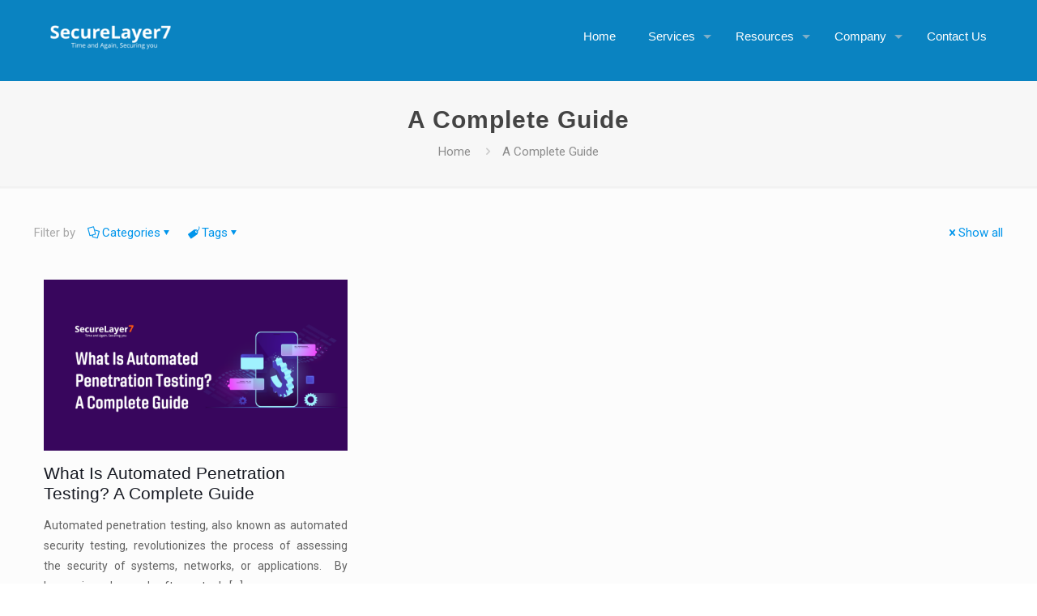

--- FILE ---
content_type: text/html; charset=UTF-8
request_url: https://blog.securelayer7.net/tag/a-complete-guide/
body_size: 41872
content:
<!DOCTYPE html>
<html lang="en-US" itemscope itemtype="https://schema.org/WebSite" class="no-js" >

<head>
<script type="a33268f8a723d15152158505-text/javascript">!function () {var reb2b = window.reb2b = window.reb2b || [];if (reb2b.invoked) return;reb2b.invoked = true;reb2b.methods = ["identify", "collect"];reb2b.factory = function (method) {return function () {var args = Array.prototype.slice.call(arguments);args.unshift(method);reb2b.push(args);return reb2b;};};for (var i = 0; i < reb2b.methods.length; i++) {var key = reb2b.methods[i];reb2b[key] = reb2b.factory(key);}reb2b.load = function (key) {var script = document.createElement("script");script.type = "text/javascript";script.async = true;script.src = "https://s3-us-west-2.amazonaws.com/b2bjsstore/b/" + key + "/4O7Z0HMLJ2NX.js.gz";var first = document.getElementsByTagName("script")[0];first.parentNode.insertBefore(script, first);};reb2b.SNIPPET_VERSION = "1.0.1";reb2b.load("4O7Z0HMLJ2NX");}();</script>

<meta charset="UTF-8" />
<meta name='robots' content='noindex, follow' />
	<style>img:is([sizes="auto" i], [sizes^="auto," i]) { contain-intrinsic-size: 3000px 1500px }</style>
	<meta name="format-detection" content="address=no, date=no" />
<meta name="viewport" content="width=device-width, initial-scale=1" />
<meta name="theme-color" content="#ffffff" media="(prefers-color-scheme: light)">
<meta name="theme-color" content="#ffffff" media="(prefers-color-scheme: dark)">

	<!-- This site is optimized with the Yoast SEO Premium plugin v25.2 (Yoast SEO v26.8) - https://yoast.com/product/yoast-seo-premium-wordpress/ -->
	<title>A Complete Guide Archives - SecureLayer7 - Offensive Security, API Scanner &amp; Attack Surface Management</title>
	<meta property="og:locale" content="en_US" />
	<meta property="og:type" content="article" />
	<meta property="og:title" content="A Complete Guide Archives" />
	<meta property="og:url" content="https://blog.securelayer7.net/tag/a-complete-guide/" />
	<meta property="og:site_name" content="SecureLayer7 - Offensive Security, API Scanner &amp; Attack Surface Management" />
	<meta name="twitter:card" content="summary_large_image" />
	<meta name="twitter:site" content="@securelayer7" />
	<script type="application/ld+json" class="yoast-schema-graph">{"@context":"https://schema.org","@graph":[{"@type":"CollectionPage","@id":"https://blog.securelayer7.net/tag/a-complete-guide/","url":"https://blog.securelayer7.net/tag/a-complete-guide/","name":"A Complete Guide Archives - SecureLayer7 - Offensive Security, API Scanner &amp; Attack Surface Management","isPartOf":{"@id":"https://blog.securelayer7.net/#website"},"primaryImageOfPage":{"@id":"https://blog.securelayer7.net/tag/a-complete-guide/#primaryimage"},"image":{"@id":"https://blog.securelayer7.net/tag/a-complete-guide/#primaryimage"},"thumbnailUrl":"https://blog.securelayer7.net/wp-content/uploads/2023/03/March-23-1200x675-9.png","breadcrumb":{"@id":"https://blog.securelayer7.net/tag/a-complete-guide/#breadcrumb"},"inLanguage":"en-US"},{"@type":"ImageObject","inLanguage":"en-US","@id":"https://blog.securelayer7.net/tag/a-complete-guide/#primaryimage","url":"https://blog.securelayer7.net/wp-content/uploads/2023/03/March-23-1200x675-9.png","contentUrl":"https://blog.securelayer7.net/wp-content/uploads/2023/03/March-23-1200x675-9.png","width":1200,"height":675,"caption":"Automated Penetration Testing Guide"},{"@type":"BreadcrumbList","@id":"https://blog.securelayer7.net/tag/a-complete-guide/#breadcrumb","itemListElement":[{"@type":"ListItem","position":1,"name":"Home","item":"https://blog.securelayer7.net/"},{"@type":"ListItem","position":2,"name":"A Complete Guide"}]},{"@type":"WebSite","@id":"https://blog.securelayer7.net/#website","url":"https://blog.securelayer7.net/","name":"Offensive Security and Penetration Testing Solution - SecureLayer7","description":"Time &amp; again securing you","publisher":{"@id":"https://blog.securelayer7.net/#organization"},"potentialAction":[{"@type":"SearchAction","target":{"@type":"EntryPoint","urlTemplate":"https://blog.securelayer7.net/?s={search_term_string}"},"query-input":{"@type":"PropertyValueSpecification","valueRequired":true,"valueName":"search_term_string"}}],"inLanguage":"en-US"},{"@type":"Organization","@id":"https://blog.securelayer7.net/#organization","name":"SecureLayer7 Cybersecurity","url":"https://blog.securelayer7.net/","logo":{"@type":"ImageObject","inLanguage":"en-US","@id":"https://blog.securelayer7.net/#/schema/logo/image/","url":"https://blog.securelayer7.net/wp-content/uploads/2019/12/securelayer7-logo.png","contentUrl":"https://blog.securelayer7.net/wp-content/uploads/2019/12/securelayer7-logo.png","width":189,"height":38,"caption":"SecureLayer7 Cybersecurity"},"image":{"@id":"https://blog.securelayer7.net/#/schema/logo/image/"},"sameAs":["https://www.facebook.com/securelayer7/","https://x.com/securelayer7","https://www.linkedin.com/company/securelayer7/"]}]}</script>
	<!-- / Yoast SEO Premium plugin. -->


<link rel='dns-prefetch' href='//stats.wp.com' />
<link rel='dns-prefetch' href='//fonts.googleapis.com' />
<link rel='preconnect' href='//c0.wp.com' />
<link rel="alternate" type="application/rss+xml" title="SecureLayer7 - Offensive Security, API Scanner &amp; Attack Surface Management &raquo; Feed" href="https://blog.securelayer7.net/feed/" />
<link rel="alternate" type="application/rss+xml" title="SecureLayer7 - Offensive Security, API Scanner &amp; Attack Surface Management &raquo; Comments Feed" href="https://blog.securelayer7.net/comments/feed/" />
<link rel="alternate" type="application/rss+xml" title="SecureLayer7 - Offensive Security, API Scanner &amp; Attack Surface Management &raquo; A Complete Guide Tag Feed" href="https://blog.securelayer7.net/tag/a-complete-guide/feed/" />
<script type="a33268f8a723d15152158505-text/javascript">
/* <![CDATA[ */
window._wpemojiSettings = {"baseUrl":"https:\/\/s.w.org\/images\/core\/emoji\/15.0.3\/72x72\/","ext":".png","svgUrl":"https:\/\/s.w.org\/images\/core\/emoji\/15.0.3\/svg\/","svgExt":".svg","source":{"concatemoji":"https:\/\/blog.securelayer7.net\/wp-includes\/js\/wp-emoji-release.min.js?ver=6.7.4"}};
/*! This file is auto-generated */
!function(i,n){var o,s,e;function c(e){try{var t={supportTests:e,timestamp:(new Date).valueOf()};sessionStorage.setItem(o,JSON.stringify(t))}catch(e){}}function p(e,t,n){e.clearRect(0,0,e.canvas.width,e.canvas.height),e.fillText(t,0,0);var t=new Uint32Array(e.getImageData(0,0,e.canvas.width,e.canvas.height).data),r=(e.clearRect(0,0,e.canvas.width,e.canvas.height),e.fillText(n,0,0),new Uint32Array(e.getImageData(0,0,e.canvas.width,e.canvas.height).data));return t.every(function(e,t){return e===r[t]})}function u(e,t,n){switch(t){case"flag":return n(e,"\ud83c\udff3\ufe0f\u200d\u26a7\ufe0f","\ud83c\udff3\ufe0f\u200b\u26a7\ufe0f")?!1:!n(e,"\ud83c\uddfa\ud83c\uddf3","\ud83c\uddfa\u200b\ud83c\uddf3")&&!n(e,"\ud83c\udff4\udb40\udc67\udb40\udc62\udb40\udc65\udb40\udc6e\udb40\udc67\udb40\udc7f","\ud83c\udff4\u200b\udb40\udc67\u200b\udb40\udc62\u200b\udb40\udc65\u200b\udb40\udc6e\u200b\udb40\udc67\u200b\udb40\udc7f");case"emoji":return!n(e,"\ud83d\udc26\u200d\u2b1b","\ud83d\udc26\u200b\u2b1b")}return!1}function f(e,t,n){var r="undefined"!=typeof WorkerGlobalScope&&self instanceof WorkerGlobalScope?new OffscreenCanvas(300,150):i.createElement("canvas"),a=r.getContext("2d",{willReadFrequently:!0}),o=(a.textBaseline="top",a.font="600 32px Arial",{});return e.forEach(function(e){o[e]=t(a,e,n)}),o}function t(e){var t=i.createElement("script");t.src=e,t.defer=!0,i.head.appendChild(t)}"undefined"!=typeof Promise&&(o="wpEmojiSettingsSupports",s=["flag","emoji"],n.supports={everything:!0,everythingExceptFlag:!0},e=new Promise(function(e){i.addEventListener("DOMContentLoaded",e,{once:!0})}),new Promise(function(t){var n=function(){try{var e=JSON.parse(sessionStorage.getItem(o));if("object"==typeof e&&"number"==typeof e.timestamp&&(new Date).valueOf()<e.timestamp+604800&&"object"==typeof e.supportTests)return e.supportTests}catch(e){}return null}();if(!n){if("undefined"!=typeof Worker&&"undefined"!=typeof OffscreenCanvas&&"undefined"!=typeof URL&&URL.createObjectURL&&"undefined"!=typeof Blob)try{var e="postMessage("+f.toString()+"("+[JSON.stringify(s),u.toString(),p.toString()].join(",")+"));",r=new Blob([e],{type:"text/javascript"}),a=new Worker(URL.createObjectURL(r),{name:"wpTestEmojiSupports"});return void(a.onmessage=function(e){c(n=e.data),a.terminate(),t(n)})}catch(e){}c(n=f(s,u,p))}t(n)}).then(function(e){for(var t in e)n.supports[t]=e[t],n.supports.everything=n.supports.everything&&n.supports[t],"flag"!==t&&(n.supports.everythingExceptFlag=n.supports.everythingExceptFlag&&n.supports[t]);n.supports.everythingExceptFlag=n.supports.everythingExceptFlag&&!n.supports.flag,n.DOMReady=!1,n.readyCallback=function(){n.DOMReady=!0}}).then(function(){return e}).then(function(){var e;n.supports.everything||(n.readyCallback(),(e=n.source||{}).concatemoji?t(e.concatemoji):e.wpemoji&&e.twemoji&&(t(e.twemoji),t(e.wpemoji)))}))}((window,document),window._wpemojiSettings);
/* ]]> */
</script>
<style id='wp-emoji-styles-inline-css' type='text/css'>

	img.wp-smiley, img.emoji {
		display: inline !important;
		border: none !important;
		box-shadow: none !important;
		height: 1em !important;
		width: 1em !important;
		margin: 0 0.07em !important;
		vertical-align: -0.1em !important;
		background: none !important;
		padding: 0 !important;
	}
</style>
<link rel='stylesheet' id='wp-block-library-css' href='https://c0.wp.com/c/6.7.4/wp-includes/css/dist/block-library/style.min.css' type='text/css' media='all' />
<style id='codemirror-blocks-code-block-style-inline-css' type='text/css'>
.code-block{margin-bottom:1.5rem;position:relative}.code-block pre.CodeMirror{background:#f2f2f2;background:linear-gradient(180deg,#f2f2f2 50%,#f9f9f9 0);background-size:56px 56px;border:1px solid #ddd;filter:progid:DXImageTransform.Microsoft.gradient(startColorstr="#f2f2f2",endColorstr="#f9f9f9",GradientType=0);line-height:28px;margin:0 0 10px;padding:0 10px;white-space:pre-wrap;white-space:-moz-pre-wrap;white-space:-pre-wrap;white-space:-o-pre-wrap;word-wrap:break-word;font-family:monospace;font-size:16px}.code-block .CodeMirror-fullscreen{bottom:0;height:auto;left:0;margin-bottom:0;padding-bottom:30px;position:fixed;right:0;top:0;z-index:5000}.code-block iframe.output-block-frame{background-color:#fff;box-shadow:0 0 10px 0 #444;display:none;margin:1em 0;transition:all .3s ease-in;width:100%}.code-block iframe.show{display:block}textarea.CodeMirror-ClipBoard{border:0;bottom:0;height:1px;opacity:0;padding:0;position:absolute;right:0;width:1px}.CodeMirror-notice{background:#000;border-radius:5px;bottom:-40px;color:#fff;font-size:12px;left:15px;padding:10px;position:fixed;transition:all .5s;z-index:5001}.CodeMirror svg.loader{background:rgba(30,30,30,.7);border-radius:3px;left:42%;max-width:64px;position:absolute;top:42%;fill:none;stroke:#222;stroke-linecap:round;stroke-width:8%}.CodeMirror use{stroke:#fff;animation:a 2s linear infinite}@keyframes a{to{stroke-dashoffset:0px}}.CodeMirror.has-panel{border-top-left-radius:0!important;border-top-right-radius:0!important}.CodeMirror-panel .max-height{margin-right:.5rem}.CodeMirror-panel .info-panel{display:flex;height:32px;justify-content:space-between;transition:all .4s ease-in}.CodeMirror-panel .info-panel .language{background:#4c607f;color:#fff;display:inline-block;font-size:16px;font-weight:500;padding:4px 32px;transition:"background" .4s ease-out}.CodeMirror-panel .info-panel .language.apl{background:#d2d2d2;color:#000}.CodeMirror-panel .info-panel .language.asp{background:#0088b6}.CodeMirror-panel .info-panel .language.aspx{background:#33a9dc}.CodeMirror-panel .info-panel .language.c{background:#005f91}.CodeMirror-panel .info-panel .language.cpp{background:#984c93}.CodeMirror-panel .info-panel .language.cobol{background:#005ca5}.CodeMirror-panel .info-panel .language.coffeescript{background:#6f4e37}.CodeMirror-panel .info-panel .language.clojure{background:#5881d8}.CodeMirror-panel .info-panel .language.css{background:#1572b6}.CodeMirror-panel .info-panel .language.csharp{background:#368832}.CodeMirror-panel .info-panel .language.diff{background:green}.CodeMirror-panel .info-panel .language.django{background:#44b78b}.CodeMirror-panel .info-panel .language.docker{background:#27b9ec}.CodeMirror-panel .info-panel .language.dylan{background-image:linear-gradient(to bottom right,#fd1a60,#f36420)}.CodeMirror-panel .info-panel .language.elm{background:#5fb4cb}.CodeMirror-panel .info-panel .language.erlang{background:#a2003e}.CodeMirror-panel .info-panel .language.fortran{background:#30b9db}.CodeMirror-panel .info-panel .language.fsharp{background:#665948}.CodeMirror-panel .info-panel .language.git{background:#fca326}.CodeMirror-panel .info-panel .language.go{background:#00acd7}.CodeMirror-panel .info-panel .language.groovy{background:#6398aa}.CodeMirror-panel .info-panel .language.haml{background:#ecdfa7;color:#3f3e29}.CodeMirror-panel .info-panel .language.haskell{background:#8f4e8b}.CodeMirror-panel .info-panel .language.html,.CodeMirror-panel .info-panel .language.htmlembedded,.CodeMirror-panel .info-panel .language.htmlmixed{background:#f1662a}.CodeMirror-panel .info-panel .language.http{background:#509e2f}.CodeMirror-panel .info-panel .language.java{background:#5382a1}.CodeMirror-panel .info-panel .language.js,.CodeMirror-panel .info-panel .language.json,.CodeMirror-panel .info-panel .language.jsx{background:#f5de19}.CodeMirror-panel .info-panel .language.jsonld{background:#0ca69c}.CodeMirror-panel .info-panel .language.jsp{background:#e56f14}.CodeMirror-panel .info-panel .language.kotlin{background-image:linear-gradient(to bottom right,#cb55c0,#f28e0e)}.CodeMirror-panel .info-panel .language.less{background:#193255}.CodeMirror-panel .info-panel .language.lisp{background:#c40804}.CodeMirror-panel .info-panel .language.livescript{background:#317eac}.CodeMirror-panel .info-panel .language.lua{background:navy}.CodeMirror-panel .info-panel .language.markdown{background:#755838}.CodeMirror-panel .info-panel .language.mariadb{background:#c49a6c;color:#002b64}.CodeMirror-panel .info-panel .language.mssql,.CodeMirror-panel .info-panel .language.mysql{background:#5d87a1}.CodeMirror-panel .info-panel .language.nginx{background:#019639}.CodeMirror-panel .info-panel .language.objectivec{background:#c2c2c2}.CodeMirror-panel .info-panel .language.perl{background:#3a3c5b}.CodeMirror-panel .info-panel .language.php{background:#6280b6}.CodeMirror-panel .info-panel .language.plsql{background:red}.CodeMirror-panel .info-panel .language.powershell{background:#5290fd}.CodeMirror-panel .info-panel .language.protobuf{background:#ff5c77}.CodeMirror-panel .info-panel .language.pug{background:#efcca3;color:#442823}.CodeMirror-panel .info-panel .language.puppet{background:#ffae1a}.CodeMirror-panel .info-panel .language.python{background:#ffdc4e;color:#366e9d}.CodeMirror-panel .info-panel .language.q{background:#1e78b3}.CodeMirror-panel .info-panel .language.r{background:#acadb2;color:#185ead}.CodeMirror-panel .info-panel .language.ruby{background:#e71622}.CodeMirror-panel .info-panel .language.rust{background:#a04f12}.CodeMirror-panel .info-panel .language.scala{background:#fe0000}.CodeMirror-panel .info-panel .language.stylus{background:#ff2952}.CodeMirror-panel .info-panel .language.sass,.CodeMirror-panel .info-panel .language.scss{background:#cd6799}.CodeMirror-panel .info-panel .language.shell{background:#d9b400}.CodeMirror-panel .info-panel .language.sql{background:#ffda44}.CodeMirror-panel .info-panel .language.sqlite{background:#003b57}.CodeMirror-panel .info-panel .language.squirrel{background:#a05a2c}.CodeMirror-panel .info-panel .language.stylus{background:#c2c2c2}.CodeMirror-panel .info-panel .language.swift{background:#fd2822}.CodeMirror-panel .info-panel .language.tcl{background:#c3b15f}.CodeMirror-panel .info-panel .language.text{background:#829ec2}.CodeMirror-panel .info-panel .language.textile{background:#ffe7ac;color:#000}.CodeMirror-panel .info-panel .language.toml{background:#7f7f7f}.CodeMirror-panel .info-panel .language.ttcn{background:#00adee}.CodeMirror-panel .info-panel .language.twig{background:#78dc50}.CodeMirror-panel .info-panel .language.typescript{background:#007acc}.CodeMirror-panel .info-panel .language.vb{background:#00519a}.CodeMirror-panel .info-panel .language.velocity{background:#262692}.CodeMirror-panel .info-panel .language.verilog{background:#1a348f}.CodeMirror-panel .info-panel .language.vhdl{background:#0d9b35}.CodeMirror-panel .info-panel .language.vue{background:#41b883}.CodeMirror-panel .info-panel .language.xml,.CodeMirror-panel .info-panel .language.xquery{background:#f1662a}.CodeMirror-panel .info-panel .language.yaml{background:#fbc02d}.CodeMirror-panel .control-panel{display:flex;padding:5px 3px}.CodeMirror-panel .control-panel>span{cursor:pointer;display:flex;margin:0 5px 0 0;transition:all .3s}.CodeMirror-panel .control-panel>span:hover{color:#fff}.CodeMirror-panel .control-panel .run-code{border:2px solid;border-radius:20px;box-sizing:border-box;display:inline-block;height:20px;position:relative;transform:scale(1);width:20px}.CodeMirror-panel .control-panel .run-code:after,.CodeMirror-panel .control-panel .run-code:before{box-sizing:border-box;content:"";display:block;position:absolute;top:3px}.CodeMirror-panel .control-panel .run-code:after{border-bottom:5px solid transparent;border-left:9px solid;border-top:5px solid transparent;left:5px;width:0}.CodeMirror-panel .control-panel .maximize,.CodeMirror-panel .control-panel .restore{border:2px solid;border-radius:2px;box-sizing:border-box;display:inline-block;height:20px;position:relative;transform:scale(1);width:20px}.CodeMirror-panel .control-panel .maximize:after{height:12px;top:2px;width:12px}.CodeMirror-panel .control-panel .maximize:after,.CodeMirror-panel .control-panel .restore:after{background:currentColor;box-sizing:border-box;content:"";display:inline-block;left:2px;position:absolute}.CodeMirror-panel .control-panel .restore:after{bottom:3px;height:3px;width:9px}.CodeMirror-panel .control-panel .copy{border:2px solid;border-bottom:0;border-radius:2px;border-right:0;box-sizing:border-box;display:inline-block;height:18px;position:relative;transform:scale(1);width:14px}.CodeMirror-panel .control-panel .copy:after{border:2px solid;border-radius:0 0 2px 0;box-sizing:border-box;content:"";display:inline-block;height:17px;left:1px;position:absolute;top:1px;width:13px}.CodeMirror-panel .control-panel .tool{cursor:help;position:relative}.CodeMirror-panel .control-panel .tool:after,.CodeMirror-panel .control-panel .tool:before{left:50%;opacity:0;position:absolute;z-index:-100}.CodeMirror-panel .control-panel .tool:focus:after,.CodeMirror-panel .control-panel .tool:focus:before,.CodeMirror-panel .control-panel .tool:hover:after,.CodeMirror-panel .control-panel .tool:hover:before{opacity:1;transform:scale(1) translateY(0);z-index:100}.CodeMirror-panel .control-panel .tool:before{border-color:transparent transparent #3e474f;border-style:solid;border-width:8px 12px 12px 8px;content:"";left:0;top:100%;transform:scale(.6) translateY(-20%);transition:all .85s cubic-bezier(.84,-.18,.31,1.26),opacity .85s .5s}.CodeMirror-panel .control-panel .tool:after{background:#3e474f;border-radius:5px;color:#edeff0;content:attr(data-tip);font-size:14px;left:-90px;padding:5px;text-align:center;top:180%;transition:all .85s cubic-bezier(.84,-.18,.31,1.26) .2s;width:120px}

</style>
<link rel='stylesheet' id='mediaelement-css' href='https://c0.wp.com/c/6.7.4/wp-includes/js/mediaelement/mediaelementplayer-legacy.min.css' type='text/css' media='all' />
<link rel='stylesheet' id='wp-mediaelement-css' href='https://c0.wp.com/c/6.7.4/wp-includes/js/mediaelement/wp-mediaelement.min.css' type='text/css' media='all' />
<style id='jetpack-sharing-buttons-style-inline-css' type='text/css'>
.jetpack-sharing-buttons__services-list{display:flex;flex-direction:row;flex-wrap:wrap;gap:0;list-style-type:none;margin:5px;padding:0}.jetpack-sharing-buttons__services-list.has-small-icon-size{font-size:12px}.jetpack-sharing-buttons__services-list.has-normal-icon-size{font-size:16px}.jetpack-sharing-buttons__services-list.has-large-icon-size{font-size:24px}.jetpack-sharing-buttons__services-list.has-huge-icon-size{font-size:36px}@media print{.jetpack-sharing-buttons__services-list{display:none!important}}.editor-styles-wrapper .wp-block-jetpack-sharing-buttons{gap:0;padding-inline-start:0}ul.jetpack-sharing-buttons__services-list.has-background{padding:1.25em 2.375em}
</style>
<style id='classic-theme-styles-inline-css' type='text/css'>
/*! This file is auto-generated */
.wp-block-button__link{color:#fff;background-color:#32373c;border-radius:9999px;box-shadow:none;text-decoration:none;padding:calc(.667em + 2px) calc(1.333em + 2px);font-size:1.125em}.wp-block-file__button{background:#32373c;color:#fff;text-decoration:none}
</style>
<style id='global-styles-inline-css' type='text/css'>
:root{--wp--preset--aspect-ratio--square: 1;--wp--preset--aspect-ratio--4-3: 4/3;--wp--preset--aspect-ratio--3-4: 3/4;--wp--preset--aspect-ratio--3-2: 3/2;--wp--preset--aspect-ratio--2-3: 2/3;--wp--preset--aspect-ratio--16-9: 16/9;--wp--preset--aspect-ratio--9-16: 9/16;--wp--preset--color--black: #000000;--wp--preset--color--cyan-bluish-gray: #abb8c3;--wp--preset--color--white: #ffffff;--wp--preset--color--pale-pink: #f78da7;--wp--preset--color--vivid-red: #cf2e2e;--wp--preset--color--luminous-vivid-orange: #ff6900;--wp--preset--color--luminous-vivid-amber: #fcb900;--wp--preset--color--light-green-cyan: #7bdcb5;--wp--preset--color--vivid-green-cyan: #00d084;--wp--preset--color--pale-cyan-blue: #8ed1fc;--wp--preset--color--vivid-cyan-blue: #0693e3;--wp--preset--color--vivid-purple: #9b51e0;--wp--preset--gradient--vivid-cyan-blue-to-vivid-purple: linear-gradient(135deg,rgba(6,147,227,1) 0%,rgb(155,81,224) 100%);--wp--preset--gradient--light-green-cyan-to-vivid-green-cyan: linear-gradient(135deg,rgb(122,220,180) 0%,rgb(0,208,130) 100%);--wp--preset--gradient--luminous-vivid-amber-to-luminous-vivid-orange: linear-gradient(135deg,rgba(252,185,0,1) 0%,rgba(255,105,0,1) 100%);--wp--preset--gradient--luminous-vivid-orange-to-vivid-red: linear-gradient(135deg,rgba(255,105,0,1) 0%,rgb(207,46,46) 100%);--wp--preset--gradient--very-light-gray-to-cyan-bluish-gray: linear-gradient(135deg,rgb(238,238,238) 0%,rgb(169,184,195) 100%);--wp--preset--gradient--cool-to-warm-spectrum: linear-gradient(135deg,rgb(74,234,220) 0%,rgb(151,120,209) 20%,rgb(207,42,186) 40%,rgb(238,44,130) 60%,rgb(251,105,98) 80%,rgb(254,248,76) 100%);--wp--preset--gradient--blush-light-purple: linear-gradient(135deg,rgb(255,206,236) 0%,rgb(152,150,240) 100%);--wp--preset--gradient--blush-bordeaux: linear-gradient(135deg,rgb(254,205,165) 0%,rgb(254,45,45) 50%,rgb(107,0,62) 100%);--wp--preset--gradient--luminous-dusk: linear-gradient(135deg,rgb(255,203,112) 0%,rgb(199,81,192) 50%,rgb(65,88,208) 100%);--wp--preset--gradient--pale-ocean: linear-gradient(135deg,rgb(255,245,203) 0%,rgb(182,227,212) 50%,rgb(51,167,181) 100%);--wp--preset--gradient--electric-grass: linear-gradient(135deg,rgb(202,248,128) 0%,rgb(113,206,126) 100%);--wp--preset--gradient--midnight: linear-gradient(135deg,rgb(2,3,129) 0%,rgb(40,116,252) 100%);--wp--preset--font-size--small: 13px;--wp--preset--font-size--medium: 20px;--wp--preset--font-size--large: 36px;--wp--preset--font-size--x-large: 42px;--wp--preset--spacing--20: 0.44rem;--wp--preset--spacing--30: 0.67rem;--wp--preset--spacing--40: 1rem;--wp--preset--spacing--50: 1.5rem;--wp--preset--spacing--60: 2.25rem;--wp--preset--spacing--70: 3.38rem;--wp--preset--spacing--80: 5.06rem;--wp--preset--shadow--natural: 6px 6px 9px rgba(0, 0, 0, 0.2);--wp--preset--shadow--deep: 12px 12px 50px rgba(0, 0, 0, 0.4);--wp--preset--shadow--sharp: 6px 6px 0px rgba(0, 0, 0, 0.2);--wp--preset--shadow--outlined: 6px 6px 0px -3px rgba(255, 255, 255, 1), 6px 6px rgba(0, 0, 0, 1);--wp--preset--shadow--crisp: 6px 6px 0px rgba(0, 0, 0, 1);}:where(.is-layout-flex){gap: 0.5em;}:where(.is-layout-grid){gap: 0.5em;}body .is-layout-flex{display: flex;}.is-layout-flex{flex-wrap: wrap;align-items: center;}.is-layout-flex > :is(*, div){margin: 0;}body .is-layout-grid{display: grid;}.is-layout-grid > :is(*, div){margin: 0;}:where(.wp-block-columns.is-layout-flex){gap: 2em;}:where(.wp-block-columns.is-layout-grid){gap: 2em;}:where(.wp-block-post-template.is-layout-flex){gap: 1.25em;}:where(.wp-block-post-template.is-layout-grid){gap: 1.25em;}.has-black-color{color: var(--wp--preset--color--black) !important;}.has-cyan-bluish-gray-color{color: var(--wp--preset--color--cyan-bluish-gray) !important;}.has-white-color{color: var(--wp--preset--color--white) !important;}.has-pale-pink-color{color: var(--wp--preset--color--pale-pink) !important;}.has-vivid-red-color{color: var(--wp--preset--color--vivid-red) !important;}.has-luminous-vivid-orange-color{color: var(--wp--preset--color--luminous-vivid-orange) !important;}.has-luminous-vivid-amber-color{color: var(--wp--preset--color--luminous-vivid-amber) !important;}.has-light-green-cyan-color{color: var(--wp--preset--color--light-green-cyan) !important;}.has-vivid-green-cyan-color{color: var(--wp--preset--color--vivid-green-cyan) !important;}.has-pale-cyan-blue-color{color: var(--wp--preset--color--pale-cyan-blue) !important;}.has-vivid-cyan-blue-color{color: var(--wp--preset--color--vivid-cyan-blue) !important;}.has-vivid-purple-color{color: var(--wp--preset--color--vivid-purple) !important;}.has-black-background-color{background-color: var(--wp--preset--color--black) !important;}.has-cyan-bluish-gray-background-color{background-color: var(--wp--preset--color--cyan-bluish-gray) !important;}.has-white-background-color{background-color: var(--wp--preset--color--white) !important;}.has-pale-pink-background-color{background-color: var(--wp--preset--color--pale-pink) !important;}.has-vivid-red-background-color{background-color: var(--wp--preset--color--vivid-red) !important;}.has-luminous-vivid-orange-background-color{background-color: var(--wp--preset--color--luminous-vivid-orange) !important;}.has-luminous-vivid-amber-background-color{background-color: var(--wp--preset--color--luminous-vivid-amber) !important;}.has-light-green-cyan-background-color{background-color: var(--wp--preset--color--light-green-cyan) !important;}.has-vivid-green-cyan-background-color{background-color: var(--wp--preset--color--vivid-green-cyan) !important;}.has-pale-cyan-blue-background-color{background-color: var(--wp--preset--color--pale-cyan-blue) !important;}.has-vivid-cyan-blue-background-color{background-color: var(--wp--preset--color--vivid-cyan-blue) !important;}.has-vivid-purple-background-color{background-color: var(--wp--preset--color--vivid-purple) !important;}.has-black-border-color{border-color: var(--wp--preset--color--black) !important;}.has-cyan-bluish-gray-border-color{border-color: var(--wp--preset--color--cyan-bluish-gray) !important;}.has-white-border-color{border-color: var(--wp--preset--color--white) !important;}.has-pale-pink-border-color{border-color: var(--wp--preset--color--pale-pink) !important;}.has-vivid-red-border-color{border-color: var(--wp--preset--color--vivid-red) !important;}.has-luminous-vivid-orange-border-color{border-color: var(--wp--preset--color--luminous-vivid-orange) !important;}.has-luminous-vivid-amber-border-color{border-color: var(--wp--preset--color--luminous-vivid-amber) !important;}.has-light-green-cyan-border-color{border-color: var(--wp--preset--color--light-green-cyan) !important;}.has-vivid-green-cyan-border-color{border-color: var(--wp--preset--color--vivid-green-cyan) !important;}.has-pale-cyan-blue-border-color{border-color: var(--wp--preset--color--pale-cyan-blue) !important;}.has-vivid-cyan-blue-border-color{border-color: var(--wp--preset--color--vivid-cyan-blue) !important;}.has-vivid-purple-border-color{border-color: var(--wp--preset--color--vivid-purple) !important;}.has-vivid-cyan-blue-to-vivid-purple-gradient-background{background: var(--wp--preset--gradient--vivid-cyan-blue-to-vivid-purple) !important;}.has-light-green-cyan-to-vivid-green-cyan-gradient-background{background: var(--wp--preset--gradient--light-green-cyan-to-vivid-green-cyan) !important;}.has-luminous-vivid-amber-to-luminous-vivid-orange-gradient-background{background: var(--wp--preset--gradient--luminous-vivid-amber-to-luminous-vivid-orange) !important;}.has-luminous-vivid-orange-to-vivid-red-gradient-background{background: var(--wp--preset--gradient--luminous-vivid-orange-to-vivid-red) !important;}.has-very-light-gray-to-cyan-bluish-gray-gradient-background{background: var(--wp--preset--gradient--very-light-gray-to-cyan-bluish-gray) !important;}.has-cool-to-warm-spectrum-gradient-background{background: var(--wp--preset--gradient--cool-to-warm-spectrum) !important;}.has-blush-light-purple-gradient-background{background: var(--wp--preset--gradient--blush-light-purple) !important;}.has-blush-bordeaux-gradient-background{background: var(--wp--preset--gradient--blush-bordeaux) !important;}.has-luminous-dusk-gradient-background{background: var(--wp--preset--gradient--luminous-dusk) !important;}.has-pale-ocean-gradient-background{background: var(--wp--preset--gradient--pale-ocean) !important;}.has-electric-grass-gradient-background{background: var(--wp--preset--gradient--electric-grass) !important;}.has-midnight-gradient-background{background: var(--wp--preset--gradient--midnight) !important;}.has-small-font-size{font-size: var(--wp--preset--font-size--small) !important;}.has-medium-font-size{font-size: var(--wp--preset--font-size--medium) !important;}.has-large-font-size{font-size: var(--wp--preset--font-size--large) !important;}.has-x-large-font-size{font-size: var(--wp--preset--font-size--x-large) !important;}
:where(.wp-block-post-template.is-layout-flex){gap: 1.25em;}:where(.wp-block-post-template.is-layout-grid){gap: 1.25em;}
:where(.wp-block-columns.is-layout-flex){gap: 2em;}:where(.wp-block-columns.is-layout-grid){gap: 2em;}
:root :where(.wp-block-pullquote){font-size: 1.5em;line-height: 1.6;}
</style>
<link rel='stylesheet' id='YSFA-css' href='https://blog.securelayer7.net/wp-content/plugins/faq-schema-block-to-accordion/assets/css/style.min.css?ver=1.0.5' type='text/css' media='all' />
<link rel='stylesheet' id='ez-toc-css' href='https://blog.securelayer7.net/wp-content/plugins/easy-table-of-contents/assets/css/screen.min.css?ver=2.0.80' type='text/css' media='all' />
<style id='ez-toc-inline-css' type='text/css'>
div#ez-toc-container .ez-toc-title {font-size: 120%;}div#ez-toc-container .ez-toc-title {font-weight: 500;}div#ez-toc-container ul li , div#ez-toc-container ul li a {font-size: 15px;}div#ez-toc-container ul li , div#ez-toc-container ul li a {font-weight: 500;}div#ez-toc-container nav ul ul li {font-size: 15px;}div#ez-toc-container {width: 100%;}.ez-toc-box-title {font-weight: bold; margin-bottom: 10px; text-align: center; text-transform: uppercase; letter-spacing: 1px; color: #666; padding-bottom: 5px;position:absolute;top:-4%;left:5%;background-color: inherit;transition: top 0.3s ease;}.ez-toc-box-title.toc-closed {top:-25%;}
.ez-toc-container-direction {direction: ltr;}.ez-toc-counter ul {direction: ltr;counter-reset: item ;}.ez-toc-counter nav ul li a::before {content: counter(item, numeric) '. ';margin-right: .2em; counter-increment: item;flex-grow: 0;flex-shrink: 0;float: left; }.ez-toc-widget-direction {direction: ltr;}.ez-toc-widget-container ul {direction: ltr;counter-reset: item ;}.ez-toc-widget-container nav ul li a::before {content: counter(item, numeric) '. ';margin-right: .2em; counter-increment: item;flex-grow: 0;flex-shrink: 0;float: left; }
</style>
<link rel='stylesheet' id='mfn-be-css' href='https://blog.securelayer7.net/wp-content/themes/betheme/css/be.css?ver=27.5.13' type='text/css' media='all' />
<link rel='stylesheet' id='mfn-animations-css' href='https://blog.securelayer7.net/wp-content/themes/betheme/assets/animations/animations.min.css?ver=27.5.13' type='text/css' media='all' />
<link rel='stylesheet' id='mfn-font-awesome-css' href='https://blog.securelayer7.net/wp-content/themes/betheme/fonts/fontawesome/fontawesome.css?ver=27.5.13' type='text/css' media='all' />
<link rel='stylesheet' id='mfn-jplayer-css' href='https://blog.securelayer7.net/wp-content/themes/betheme/assets/jplayer/css/jplayer.blue.monday.min.css?ver=27.5.13' type='text/css' media='all' />
<link rel='stylesheet' id='mfn-responsive-css' href='https://blog.securelayer7.net/wp-content/themes/betheme/css/responsive.css?ver=27.5.13' type='text/css' media='all' />
<link rel='stylesheet' id='mfn-fonts-css' href='https://fonts.googleapis.com/css?family=Roboto%3A1&#038;display=swap&#038;ver=6.7.4' type='text/css' media='all' />
<style id='mfn-dynamic-inline-css' type='text/css'>
#Footer{background-image:url(https://blog.securelayer7.net/wp-content/uploads/2019/12/footer-bg.png);background-repeat:no-repeat;background-position:center;background-attachment:fixed;background-size:cover}
html{background-color:#ffffff}#Wrapper,#Content,.mfn-popup .mfn-popup-content,.mfn-off-canvas-sidebar .mfn-off-canvas-content-wrapper,.mfn-cart-holder,.mfn-header-login,#Top_bar .search_wrapper,#Top_bar .top_bar_right .mfn-live-search-box,.column_livesearch .mfn-live-search-wrapper,.column_livesearch .mfn-live-search-box{background-color:#FCFCFC}.layout-boxed.mfn-bebuilder-header.mfn-ui #Wrapper .mfn-only-sample-content{background-color:#FCFCFC}body:not(.template-slider) #Header{min-height:250px}body.header-below:not(.template-slider) #Header{padding-top:250px}#Footer .widgets_wrapper{padding:40px 0}.has-search-overlay.search-overlay-opened #search-overlay{background-color:rgba(0,0,0,0.6)}.elementor-page.elementor-default #Content .the_content .section_wrapper{max-width:100%}.elementor-page.elementor-default #Content .section.the_content{width:100%}.elementor-page.elementor-default #Content .section_wrapper .the_content_wrapper{margin-left:0;margin-right:0;width:100%}body,span.date_label,.timeline_items li h3 span,input[type="date"],input[type="text"],input[type="password"],input[type="tel"],input[type="email"],input[type="url"],textarea,select,.offer_li .title h3,.mfn-menu-item-megamenu{font-family:"Roboto",-apple-system,BlinkMacSystemFont,"Segoe UI",Roboto,Oxygen-Sans,Ubuntu,Cantarell,"Helvetica Neue",sans-serif}.lead,.big{font-family:"Roboto",-apple-system,BlinkMacSystemFont,"Segoe UI",Roboto,Oxygen-Sans,Ubuntu,Cantarell,"Helvetica Neue",sans-serif}#menu > ul > li > a,#overlay-menu ul li a{font-family:"Arial",-apple-system,BlinkMacSystemFont,"Segoe UI",Roboto,Oxygen-Sans,Ubuntu,Cantarell,"Helvetica Neue",sans-serif}#Subheader .title{font-family:"Arial",-apple-system,BlinkMacSystemFont,"Segoe UI",Roboto,Oxygen-Sans,Ubuntu,Cantarell,"Helvetica Neue",sans-serif}h1,h2,h3,h4,.text-logo #logo{font-family:"Arial",-apple-system,BlinkMacSystemFont,"Segoe UI",Roboto,Oxygen-Sans,Ubuntu,Cantarell,"Helvetica Neue",sans-serif}h5,h6{font-family:"Arial",-apple-system,BlinkMacSystemFont,"Segoe UI",Roboto,Oxygen-Sans,Ubuntu,Cantarell,"Helvetica Neue",sans-serif}blockquote{font-family:"Arial",-apple-system,BlinkMacSystemFont,"Segoe UI",Roboto,Oxygen-Sans,Ubuntu,Cantarell,"Helvetica Neue",sans-serif}.chart_box .chart .num,.counter .desc_wrapper .number-wrapper,.how_it_works .image .number,.pricing-box .plan-header .price,.quick_fact .number-wrapper,.woocommerce .product div.entry-summary .price{font-family:"Arial",-apple-system,BlinkMacSystemFont,"Segoe UI",Roboto,Oxygen-Sans,Ubuntu,Cantarell,"Helvetica Neue",sans-serif}body,.mfn-menu-item-megamenu{font-size:14px;line-height:25px;font-weight:400;letter-spacing:0px}.lead,.big{font-size:16px;line-height:28px;font-weight:400;letter-spacing:0px}#menu > ul > li > a,#overlay-menu ul li a{font-size:15px;font-weight:400;letter-spacing:0px}#overlay-menu ul li a{line-height:22.5px}#Subheader .title{font-size:30px;line-height:35px;font-weight:400;letter-spacing:1px;font-style:italic}h1,.text-logo #logo{font-size:48px;line-height:50px;font-weight:400;letter-spacing:0px}h2{font-size:30px;line-height:34px;font-weight:300;letter-spacing:0px}h3,.woocommerce ul.products li.product h3,.woocommerce #customer_login h2{font-size:25px;line-height:29px;font-weight:300;letter-spacing:0px}h4,.woocommerce .woocommerce-order-details__title,.woocommerce .wc-bacs-bank-details-heading,.woocommerce .woocommerce-customer-details h2{font-size:21px;line-height:25px;font-weight:500;letter-spacing:0px}h5{font-size:15px;line-height:25px;font-weight:700;letter-spacing:0px}h6{font-size:14px;line-height:25px;font-weight:400;letter-spacing:0px}#Intro .intro-title{font-size:70px;line-height:70px;font-weight:400;letter-spacing:0px}@media only screen and (min-width:768px) and (max-width:959px){body,.mfn-menu-item-megamenu{font-size:13px;line-height:21px;font-weight:400;letter-spacing:0px}.lead,.big{font-size:14px;line-height:24px;font-weight:400;letter-spacing:0px}#menu > ul > li > a,#overlay-menu ul li a{font-size:13px;font-weight:400;letter-spacing:0px}#overlay-menu ul li a{line-height:19.5px}#Subheader .title{font-size:26px;line-height:30px;font-weight:400;letter-spacing:1px;font-style:italic}h1,.text-logo #logo{font-size:41px;line-height:43px;font-weight:400;letter-spacing:0px}h2{font-size:26px;line-height:29px;font-weight:300;letter-spacing:0px}h3,.woocommerce ul.products li.product h3,.woocommerce #customer_login h2{font-size:21px;line-height:25px;font-weight:300;letter-spacing:0px}h4,.woocommerce .woocommerce-order-details__title,.woocommerce .wc-bacs-bank-details-heading,.woocommerce .woocommerce-customer-details h2{font-size:18px;line-height:21px;font-weight:500;letter-spacing:0px}h5{font-size:13px;line-height:21px;font-weight:700;letter-spacing:0px}h6{font-size:13px;line-height:21px;font-weight:400;letter-spacing:0px}#Intro .intro-title{font-size:60px;line-height:60px;font-weight:400;letter-spacing:0px}blockquote{font-size:15px}.chart_box .chart .num{font-size:45px;line-height:45px}.counter .desc_wrapper .number-wrapper{font-size:45px;line-height:45px}.counter .desc_wrapper .title{font-size:14px;line-height:18px}.faq .question .title{font-size:14px}.fancy_heading .title{font-size:38px;line-height:38px}.offer .offer_li .desc_wrapper .title h3{font-size:32px;line-height:32px}.offer_thumb_ul li.offer_thumb_li .desc_wrapper .title h3{font-size:32px;line-height:32px}.pricing-box .plan-header h2{font-size:27px;line-height:27px}.pricing-box .plan-header .price > span{font-size:40px;line-height:40px}.pricing-box .plan-header .price sup.currency{font-size:18px;line-height:18px}.pricing-box .plan-header .price sup.period{font-size:14px;line-height:14px}.quick_fact .number-wrapper{font-size:80px;line-height:80px}.trailer_box .desc h2{font-size:27px;line-height:27px}.widget > h3{font-size:17px;line-height:20px}}@media only screen and (min-width:480px) and (max-width:767px){body,.mfn-menu-item-megamenu{font-size:13px;line-height:19px;font-weight:400;letter-spacing:0px}.lead,.big{font-size:13px;line-height:21px;font-weight:400;letter-spacing:0px}#menu > ul > li > a,#overlay-menu ul li a{font-size:13px;font-weight:400;letter-spacing:0px}#overlay-menu ul li a{line-height:19.5px}#Subheader .title{font-size:23px;line-height:26px;font-weight:400;letter-spacing:1px;font-style:italic}h1,.text-logo #logo{font-size:36px;line-height:38px;font-weight:400;letter-spacing:0px}h2{font-size:23px;line-height:26px;font-weight:300;letter-spacing:0px}h3,.woocommerce ul.products li.product h3,.woocommerce #customer_login h2{font-size:19px;line-height:22px;font-weight:300;letter-spacing:0px}h4,.woocommerce .woocommerce-order-details__title,.woocommerce .wc-bacs-bank-details-heading,.woocommerce .woocommerce-customer-details h2{font-size:16px;line-height:19px;font-weight:500;letter-spacing:0px}h5{font-size:13px;line-height:19px;font-weight:700;letter-spacing:0px}h6{font-size:13px;line-height:19px;font-weight:400;letter-spacing:0px}#Intro .intro-title{font-size:53px;line-height:53px;font-weight:400;letter-spacing:0px}blockquote{font-size:14px}.chart_box .chart .num{font-size:40px;line-height:40px}.counter .desc_wrapper .number-wrapper{font-size:40px;line-height:40px}.counter .desc_wrapper .title{font-size:13px;line-height:16px}.faq .question .title{font-size:13px}.fancy_heading .title{font-size:34px;line-height:34px}.offer .offer_li .desc_wrapper .title h3{font-size:28px;line-height:28px}.offer_thumb_ul li.offer_thumb_li .desc_wrapper .title h3{font-size:28px;line-height:28px}.pricing-box .plan-header h2{font-size:24px;line-height:24px}.pricing-box .plan-header .price > span{font-size:34px;line-height:34px}.pricing-box .plan-header .price sup.currency{font-size:16px;line-height:16px}.pricing-box .plan-header .price sup.period{font-size:13px;line-height:13px}.quick_fact .number-wrapper{font-size:70px;line-height:70px}.trailer_box .desc h2{font-size:24px;line-height:24px}.widget > h3{font-size:16px;line-height:19px}}@media only screen and (max-width:479px){body,.mfn-menu-item-megamenu{font-size:13px;line-height:19px;font-weight:400;letter-spacing:0px}.lead,.big{font-size:13px;line-height:19px;font-weight:400;letter-spacing:0px}#menu > ul > li > a,#overlay-menu ul li a{font-size:13px;font-weight:400;letter-spacing:0px}#overlay-menu ul li a{line-height:19.5px}#Subheader .title{font-size:18px;line-height:21px;font-weight:400;letter-spacing:1px;font-style:italic}h1,.text-logo #logo{font-size:29px;line-height:30px;font-weight:400;letter-spacing:0px}h2{font-size:18px;line-height:20px;font-weight:300;letter-spacing:0px}h3,.woocommerce ul.products li.product h3,.woocommerce #customer_login h2{font-size:15px;line-height:19px;font-weight:300;letter-spacing:0px}h4,.woocommerce .woocommerce-order-details__title,.woocommerce .wc-bacs-bank-details-heading,.woocommerce .woocommerce-customer-details h2{font-size:13px;line-height:19px;font-weight:500;letter-spacing:0px}h5{font-size:13px;line-height:19px;font-weight:700;letter-spacing:0px}h6{font-size:13px;line-height:19px;font-weight:400;letter-spacing:0px}#Intro .intro-title{font-size:42px;line-height:42px;font-weight:400;letter-spacing:0px}blockquote{font-size:13px}.chart_box .chart .num{font-size:35px;line-height:35px}.counter .desc_wrapper .number-wrapper{font-size:35px;line-height:35px}.counter .desc_wrapper .title{font-size:13px;line-height:26px}.faq .question .title{font-size:13px}.fancy_heading .title{font-size:30px;line-height:30px}.offer .offer_li .desc_wrapper .title h3{font-size:26px;line-height:26px}.offer_thumb_ul li.offer_thumb_li .desc_wrapper .title h3{font-size:26px;line-height:26px}.pricing-box .plan-header h2{font-size:21px;line-height:21px}.pricing-box .plan-header .price > span{font-size:32px;line-height:32px}.pricing-box .plan-header .price sup.currency{font-size:14px;line-height:14px}.pricing-box .plan-header .price sup.period{font-size:13px;line-height:13px}.quick_fact .number-wrapper{font-size:60px;line-height:60px}.trailer_box .desc h2{font-size:21px;line-height:21px}.widget > h3{font-size:15px;line-height:18px}}.with_aside .sidebar.columns{width:20%}.with_aside .sections_group{width:80%}.aside_both .sidebar.columns{width:15%}.aside_both .sidebar.sidebar-1{margin-left:-85%}.aside_both .sections_group{width:70%;margin-left:15%}@media only screen and (min-width:1240px){#Wrapper,.with_aside .content_wrapper{max-width:1240px}body.layout-boxed.mfn-header-scrolled .mfn-header-tmpl.mfn-sticky-layout-width{max-width:1240px;left:0;right:0;margin-left:auto;margin-right:auto}body.layout-boxed:not(.mfn-header-scrolled) .mfn-header-tmpl.mfn-header-layout-width,body.layout-boxed .mfn-header-tmpl.mfn-header-layout-width:not(.mfn-hasSticky){max-width:1240px;left:0;right:0;margin-left:auto;margin-right:auto}body.layout-boxed.mfn-bebuilder-header.mfn-ui .mfn-only-sample-content{max-width:1240px;margin-left:auto;margin-right:auto}.section_wrapper,.container{max-width:1220px}.layout-boxed.header-boxed #Top_bar.is-sticky{max-width:1240px}}@media only screen and (max-width:767px){#Wrapper{max-width:calc(100% - 67px)}.content_wrapper .section_wrapper,.container,.four.columns .widget-area{max-width:550px !important;padding-left:33px;padding-right:33px}}body{--mfn-button-font-family:inherit;--mfn-button-font-size:14px;--mfn-button-font-weight:400;--mfn-button-font-style:inherit;--mfn-button-letter-spacing:0px;--mfn-button-padding:16px 20px 16px 20px;--mfn-button-border-width:0;--mfn-button-border-radius:5px 5px 5px 5px;--mfn-button-gap:10px;--mfn-button-transition:0.2s;--mfn-button-color:#747474;--mfn-button-color-hover:#747474;--mfn-button-bg:#f7f7f7;--mfn-button-bg-hover:#eaeaea;--mfn-button-border-color:transparent;--mfn-button-border-color-hover:transparent;--mfn-button-icon-color:#747474;--mfn-button-icon-color-hover:#747474;--mfn-button-box-shadow:unset;--mfn-button-theme-color:#ffffff;--mfn-button-theme-color-hover:#ffffff;--mfn-button-theme-bg:#0095eb;--mfn-button-theme-bg-hover:#0088de;--mfn-button-theme-border-color:transparent;--mfn-button-theme-border-color-hover:transparent;--mfn-button-theme-icon-color:#ffffff;--mfn-button-theme-icon-color-hover:#ffffff;--mfn-button-theme-box-shadow:unset;--mfn-button-shop-color:#ffffff;--mfn-button-shop-color-hover:#ffffff;--mfn-button-shop-bg:#0095eb;--mfn-button-shop-bg-hover:#0088de;--mfn-button-shop-border-color:transparent;--mfn-button-shop-border-color-hover:transparent;--mfn-button-shop-icon-color:#626262;--mfn-button-shop-icon-color-hover:#626262;--mfn-button-shop-box-shadow:unset;--mfn-button-action-color:#747474;--mfn-button-action-color-hover:#747474;--mfn-button-action-bg:#f7f7f7;--mfn-button-action-bg-hover:#eaeaea;--mfn-button-action-border-color:transparent;--mfn-button-action-border-color-hover:transparent;--mfn-button-action-icon-color:#626262;--mfn-button-action-icon-color-hover:#626262;--mfn-button-action-box-shadow:unset}@media only screen and (max-width:959px){body{}}@media only screen and (max-width:768px){body{}}#Top_bar #logo,.header-fixed #Top_bar #logo,.header-plain #Top_bar #logo,.header-transparent #Top_bar #logo{height:60px;line-height:60px;padding:15px 0}.logo-overflow #Top_bar:not(.is-sticky) .logo{height:90px}#Top_bar .menu > li > a{padding:15px 0}.menu-highlight:not(.header-creative) #Top_bar .menu > li > a{margin:20px 0}.header-plain:not(.menu-highlight) #Top_bar .menu > li > a span:not(.description){line-height:90px}.header-fixed #Top_bar .menu > li > a{padding:30px 0}@media only screen and (max-width:767px){.mobile-header-mini #Top_bar #logo{height:50px!important;line-height:50px!important;margin:5px 0}}#Top_bar #logo img.svg{width:100px}.image_frame,.wp-caption{border-width:0px}.alert{border-radius:0px}#Top_bar .top_bar_right .top-bar-right-input input{width:200px}.mfn-live-search-box .mfn-live-search-list{max-height:300px}#Side_slide{right:-250px;width:250px}#Side_slide.left{left:-250px}.blog-teaser li .desc-wrapper .desc{background-position-y:-1px}.mfn-free-delivery-info{--mfn-free-delivery-bar:#0095eb;--mfn-free-delivery-bg:rgba(0,0,0,0.1);--mfn-free-delivery-achieved:#0095eb}#back_to_top i{color:#65666C}@media only screen and ( max-width:767px ){}@media only screen and (min-width:1240px){body:not(.header-simple) #Top_bar #menu{display:block!important}.tr-menu #Top_bar #menu{background:none!important}#Top_bar .menu > li > ul.mfn-megamenu > li{float:left}#Top_bar .menu > li > ul.mfn-megamenu > li.mfn-megamenu-cols-1{width:100%}#Top_bar .menu > li > ul.mfn-megamenu > li.mfn-megamenu-cols-2{width:50%}#Top_bar .menu > li > ul.mfn-megamenu > li.mfn-megamenu-cols-3{width:33.33%}#Top_bar .menu > li > ul.mfn-megamenu > li.mfn-megamenu-cols-4{width:25%}#Top_bar .menu > li > ul.mfn-megamenu > li.mfn-megamenu-cols-5{width:20%}#Top_bar .menu > li > ul.mfn-megamenu > li.mfn-megamenu-cols-6{width:16.66%}#Top_bar .menu > li > ul.mfn-megamenu > li > ul{display:block!important;position:inherit;left:auto;top:auto;border-width:0 1px 0 0}#Top_bar .menu > li > ul.mfn-megamenu > li:last-child > ul{border:0}#Top_bar .menu > li > ul.mfn-megamenu > li > ul li{width:auto}#Top_bar .menu > li > ul.mfn-megamenu a.mfn-megamenu-title{text-transform:uppercase;font-weight:400;background:none}#Top_bar .menu > li > ul.mfn-megamenu a .menu-arrow{display:none}.menuo-right #Top_bar .menu > li > ul.mfn-megamenu{left:0;width:98%!important;margin:0 1%;padding:20px 0}.menuo-right #Top_bar .menu > li > ul.mfn-megamenu-bg{box-sizing:border-box}#Top_bar .menu > li > ul.mfn-megamenu-bg{padding:20px 166px 20px 20px;background-repeat:no-repeat;background-position:right bottom}.rtl #Top_bar .menu > li > ul.mfn-megamenu-bg{padding-left:166px;padding-right:20px;background-position:left bottom}#Top_bar .menu > li > ul.mfn-megamenu-bg > li{background:none}#Top_bar .menu > li > ul.mfn-megamenu-bg > li a{border:none}#Top_bar .menu > li > ul.mfn-megamenu-bg > li > ul{background:none!important;-webkit-box-shadow:0 0 0 0;-moz-box-shadow:0 0 0 0;box-shadow:0 0 0 0}.mm-vertical #Top_bar .container{position:relative}.mm-vertical #Top_bar .top_bar_left{position:static}.mm-vertical #Top_bar .menu > li ul{box-shadow:0 0 0 0 transparent!important;background-image:none}.mm-vertical #Top_bar .menu > li > ul.mfn-megamenu{padding:20px 0}.mm-vertical.header-plain #Top_bar .menu > li > ul.mfn-megamenu{width:100%!important;margin:0}.mm-vertical #Top_bar .menu > li > ul.mfn-megamenu > li{display:table-cell;float:none!important;width:10%;padding:0 15px;border-right:1px solid rgba(0,0,0,0.05)}.mm-vertical #Top_bar .menu > li > ul.mfn-megamenu > li:last-child{border-right-width:0}.mm-vertical #Top_bar .menu > li > ul.mfn-megamenu > li.hide-border{border-right-width:0}.mm-vertical #Top_bar .menu > li > ul.mfn-megamenu > li a{border-bottom-width:0;padding:9px 15px;line-height:120%}.mm-vertical #Top_bar .menu > li > ul.mfn-megamenu a.mfn-megamenu-title{font-weight:700}.rtl .mm-vertical #Top_bar .menu > li > ul.mfn-megamenu > li:first-child{border-right-width:0}.rtl .mm-vertical #Top_bar .menu > li > ul.mfn-megamenu > li:last-child{border-right-width:1px}body.header-shop #Top_bar #menu{display:flex!important;background-color:transparent}.header-shop #Top_bar.is-sticky .top_bar_row_second{display:none}.header-plain:not(.menuo-right) #Header .top_bar_left{width:auto!important}.header-stack.header-center #Top_bar #menu{display:inline-block!important}.header-simple #Top_bar #menu{display:none;height:auto;width:300px;bottom:auto;top:100%;right:1px;position:absolute;margin:0}.header-simple #Header a.responsive-menu-toggle{display:block;right:10px}.header-simple #Top_bar #menu > ul{width:100%;float:left}.header-simple #Top_bar #menu ul li{width:100%;padding-bottom:0;border-right:0;position:relative}.header-simple #Top_bar #menu ul li a{padding:0 20px;margin:0;display:block;height:auto;line-height:normal;border:none}.header-simple #Top_bar #menu ul li a:not(.menu-toggle):after{display:none}.header-simple #Top_bar #menu ul li a span{border:none;line-height:44px;display:inline;padding:0}.header-simple #Top_bar #menu ul li.submenu .menu-toggle{display:block;position:absolute;right:0;top:0;width:44px;height:44px;line-height:44px;font-size:30px;font-weight:300;text-align:center;cursor:pointer;color:#444;opacity:0.33;transform:unset}.header-simple #Top_bar #menu ul li.submenu .menu-toggle:after{content:"+";position:static}.header-simple #Top_bar #menu ul li.hover > .menu-toggle:after{content:"-"}.header-simple #Top_bar #menu ul li.hover a{border-bottom:0}.header-simple #Top_bar #menu ul.mfn-megamenu li .menu-toggle{display:none}.header-simple #Top_bar #menu ul li ul{position:relative!important;left:0!important;top:0;padding:0;margin:0!important;width:auto!important;background-image:none}.header-simple #Top_bar #menu ul li ul li{width:100%!important;display:block;padding:0}.header-simple #Top_bar #menu ul li ul li a{padding:0 20px 0 30px}.header-simple #Top_bar #menu ul li ul li a .menu-arrow{display:none}.header-simple #Top_bar #menu ul li ul li a span{padding:0}.header-simple #Top_bar #menu ul li ul li a span:after{display:none!important}.header-simple #Top_bar .menu > li > ul.mfn-megamenu a.mfn-megamenu-title{text-transform:uppercase;font-weight:400}.header-simple #Top_bar .menu > li > ul.mfn-megamenu > li > ul{display:block!important;position:inherit;left:auto;top:auto}.header-simple #Top_bar #menu ul li ul li ul{border-left:0!important;padding:0;top:0}.header-simple #Top_bar #menu ul li ul li ul li a{padding:0 20px 0 40px}.rtl.header-simple #Top_bar #menu{left:1px;right:auto}.rtl.header-simple #Top_bar a.responsive-menu-toggle{left:10px;right:auto}.rtl.header-simple #Top_bar #menu ul li.submenu .menu-toggle{left:0;right:auto}.rtl.header-simple #Top_bar #menu ul li ul{left:auto!important;right:0!important}.rtl.header-simple #Top_bar #menu ul li ul li a{padding:0 30px 0 20px}.rtl.header-simple #Top_bar #menu ul li ul li ul li a{padding:0 40px 0 20px}.menu-highlight #Top_bar .menu > li{margin:0 2px}.menu-highlight:not(.header-creative) #Top_bar .menu > li > a{padding:0;-webkit-border-radius:5px;border-radius:5px}.menu-highlight #Top_bar .menu > li > a:after{display:none}.menu-highlight #Top_bar .menu > li > a span:not(.description){line-height:50px}.menu-highlight #Top_bar .menu > li > a span.description{display:none}.menu-highlight.header-stack #Top_bar .menu > li > a{margin:10px 0!important}.menu-highlight.header-stack #Top_bar .menu > li > a span:not(.description){line-height:40px}.menu-highlight.header-simple #Top_bar #menu ul li,.menu-highlight.header-creative #Top_bar #menu ul li{margin:0}.menu-highlight.header-simple #Top_bar #menu ul li > a,.menu-highlight.header-creative #Top_bar #menu ul li > a{-webkit-border-radius:0;border-radius:0}.menu-highlight:not(.header-fixed):not(.header-simple) #Top_bar.is-sticky .menu > li > a{margin:10px 0!important;padding:5px 0!important}.menu-highlight:not(.header-fixed):not(.header-simple) #Top_bar.is-sticky .menu > li > a span{line-height:30px!important}.header-modern.menu-highlight.menuo-right .menu_wrapper{margin-right:20px}.menu-line-below #Top_bar .menu > li > a:not(.menu-toggle):after{top:auto;bottom:-4px}.menu-line-below #Top_bar.is-sticky .menu > li > a:not(.menu-toggle):after{top:auto;bottom:-4px}.menu-line-below-80 #Top_bar:not(.is-sticky) .menu > li > a:not(.menu-toggle):after{height:4px;left:10%;top:50%;margin-top:20px;width:80%}.menu-line-below-80-1 #Top_bar:not(.is-sticky) .menu > li > a:not(.menu-toggle):after{height:1px;left:10%;top:50%;margin-top:20px;width:80%}.menu-link-color #Top_bar .menu > li > a:not(.menu-toggle):after{display:none!important}.menu-arrow-top #Top_bar .menu > li > a:after{background:none repeat scroll 0 0 rgba(0,0,0,0)!important;border-color:#ccc transparent transparent;border-style:solid;border-width:7px 7px 0;display:block;height:0;left:50%;margin-left:-7px;top:0!important;width:0}.menu-arrow-top #Top_bar.is-sticky .menu > li > a:after{top:0!important}.menu-arrow-bottom #Top_bar .menu > li > a:after{background:none!important;border-color:transparent transparent #ccc;border-style:solid;border-width:0 7px 7px;display:block;height:0;left:50%;margin-left:-7px;top:auto;bottom:0;width:0}.menu-arrow-bottom #Top_bar.is-sticky .menu > li > a:after{top:auto;bottom:0}.menuo-no-borders #Top_bar .menu > li > a span{border-width:0!important}.menuo-no-borders #Header_creative #Top_bar .menu > li > a span{border-bottom-width:0}.menuo-no-borders.header-plain #Top_bar a#header_cart,.menuo-no-borders.header-plain #Top_bar a#search_button,.menuo-no-borders.header-plain #Top_bar .wpml-languages,.menuo-no-borders.header-plain #Top_bar a.action_button{border-width:0}.menuo-right #Top_bar .menu_wrapper{float:right}.menuo-right.header-stack:not(.header-center) #Top_bar .menu_wrapper{margin-right:150px}body.header-creative{padding-left:50px}body.header-creative.header-open{padding-left:250px}body.error404,body.under-construction,body.elementor-maintenance-mode,body.template-blank,body.under-construction.header-rtl.header-creative.header-open{padding-left:0!important;padding-right:0!important}.header-creative.footer-fixed #Footer,.header-creative.footer-sliding #Footer,.header-creative.footer-stick #Footer.is-sticky{box-sizing:border-box;padding-left:50px}.header-open.footer-fixed #Footer,.header-open.footer-sliding #Footer,.header-creative.footer-stick #Footer.is-sticky{padding-left:250px}.header-rtl.header-creative.footer-fixed #Footer,.header-rtl.header-creative.footer-sliding #Footer,.header-rtl.header-creative.footer-stick #Footer.is-sticky{padding-left:0;padding-right:50px}.header-rtl.header-open.footer-fixed #Footer,.header-rtl.header-open.footer-sliding #Footer,.header-rtl.header-creative.footer-stick #Footer.is-sticky{padding-right:250px}#Header_creative{background-color:#fff;position:fixed;width:250px;height:100%;left:-200px;top:0;z-index:9002;-webkit-box-shadow:2px 0 4px 2px rgba(0,0,0,.15);box-shadow:2px 0 4px 2px rgba(0,0,0,.15)}#Header_creative .container{width:100%}#Header_creative .creative-wrapper{opacity:0;margin-right:50px}#Header_creative a.creative-menu-toggle{display:block;width:34px;height:34px;line-height:34px;font-size:22px;text-align:center;position:absolute;top:10px;right:8px;border-radius:3px}.admin-bar #Header_creative a.creative-menu-toggle{top:42px}#Header_creative #Top_bar{position:static;width:100%}#Header_creative #Top_bar .top_bar_left{width:100%!important;float:none}#Header_creative #Top_bar .logo{float:none;text-align:center;margin:15px 0}#Header_creative #Top_bar #menu{background-color:transparent}#Header_creative #Top_bar .menu_wrapper{float:none;margin:0 0 30px}#Header_creative #Top_bar .menu > li{width:100%;float:none;position:relative}#Header_creative #Top_bar .menu > li > a{padding:0;text-align:center}#Header_creative #Top_bar .menu > li > a:after{display:none}#Header_creative #Top_bar .menu > li > a span{border-right:0;border-bottom-width:1px;line-height:38px}#Header_creative #Top_bar .menu li ul{left:100%;right:auto;top:0;box-shadow:2px 2px 2px 0 rgba(0,0,0,0.03);-webkit-box-shadow:2px 2px 2px 0 rgba(0,0,0,0.03)}#Header_creative #Top_bar .menu > li > ul.mfn-megamenu{margin:0;width:700px!important}#Header_creative #Top_bar .menu > li > ul.mfn-megamenu > li > ul{left:0}#Header_creative #Top_bar .menu li ul li a{padding-top:9px;padding-bottom:8px}#Header_creative #Top_bar .menu li ul li ul{top:0}#Header_creative #Top_bar .menu > li > a span.description{display:block;font-size:13px;line-height:28px!important;clear:both}.menuo-arrows #Top_bar .menu > li.submenu > a > span:after{content:unset!important}#Header_creative #Top_bar .top_bar_right{width:100%!important;float:left;height:auto;margin-bottom:35px;text-align:center;padding:0 20px;top:0;-webkit-box-sizing:border-box;-moz-box-sizing:border-box;box-sizing:border-box}#Header_creative #Top_bar .top_bar_right:before{content:none}#Header_creative #Top_bar .top_bar_right .top_bar_right_wrapper{flex-wrap:wrap;justify-content:center}#Header_creative #Top_bar .top_bar_right .top-bar-right-icon,#Header_creative #Top_bar .top_bar_right .wpml-languages,#Header_creative #Top_bar .top_bar_right .top-bar-right-button,#Header_creative #Top_bar .top_bar_right .top-bar-right-input{min-height:30px;margin:5px}#Header_creative #Top_bar .search_wrapper{left:100%;top:auto}#Header_creative #Top_bar .banner_wrapper{display:block;text-align:center}#Header_creative #Top_bar .banner_wrapper img{max-width:100%;height:auto;display:inline-block}#Header_creative #Action_bar{display:none;position:absolute;bottom:0;top:auto;clear:both;padding:0 20px;box-sizing:border-box}#Header_creative #Action_bar .contact_details{width:100%;text-align:center;margin-bottom:20px}#Header_creative #Action_bar .contact_details li{padding:0}#Header_creative #Action_bar .social{float:none;text-align:center;padding:5px 0 15px}#Header_creative #Action_bar .social li{margin-bottom:2px}#Header_creative #Action_bar .social-menu{float:none;text-align:center}#Header_creative #Action_bar .social-menu li{border-color:rgba(0,0,0,.1)}#Header_creative .social li a{color:rgba(0,0,0,.5)}#Header_creative .social li a:hover{color:#000}#Header_creative .creative-social{position:absolute;bottom:10px;right:0;width:50px}#Header_creative .creative-social li{display:block;float:none;width:100%;text-align:center;margin-bottom:5px}.header-creative .fixed-nav.fixed-nav-prev{margin-left:50px}.header-creative.header-open .fixed-nav.fixed-nav-prev{margin-left:250px}.menuo-last #Header_creative #Top_bar .menu li.last ul{top:auto;bottom:0}.header-open #Header_creative{left:0}.header-open #Header_creative .creative-wrapper{opacity:1;margin:0!important}.header-open #Header_creative .creative-menu-toggle,.header-open #Header_creative .creative-social{display:none}.header-open #Header_creative #Action_bar{display:block}body.header-rtl.header-creative{padding-left:0;padding-right:50px}.header-rtl #Header_creative{left:auto;right:-200px}.header-rtl #Header_creative .creative-wrapper{margin-left:50px;margin-right:0}.header-rtl #Header_creative a.creative-menu-toggle{left:8px;right:auto}.header-rtl #Header_creative .creative-social{left:0;right:auto}.header-rtl #Footer #back_to_top.sticky{right:125px}.header-rtl #popup_contact{right:70px}.header-rtl #Header_creative #Top_bar .menu li ul{left:auto;right:100%}.header-rtl #Header_creative #Top_bar .search_wrapper{left:auto;right:100%}.header-rtl .fixed-nav.fixed-nav-prev{margin-left:0!important}.header-rtl .fixed-nav.fixed-nav-next{margin-right:50px}body.header-rtl.header-creative.header-open{padding-left:0;padding-right:250px!important}.header-rtl.header-open #Header_creative{left:auto;right:0}.header-rtl.header-open #Footer #back_to_top.sticky{right:325px}.header-rtl.header-open #popup_contact{right:270px}.header-rtl.header-open .fixed-nav.fixed-nav-next{margin-right:250px}#Header_creative.active{left:-1px}.header-rtl #Header_creative.active{left:auto;right:-1px}#Header_creative.active .creative-wrapper{opacity:1;margin:0}.header-creative .vc_row[data-vc-full-width]{padding-left:50px}.header-creative.header-open .vc_row[data-vc-full-width]{padding-left:250px}.header-open .vc_parallax .vc_parallax-inner{left:auto;width:calc(100% - 250px)}.header-open.header-rtl .vc_parallax .vc_parallax-inner{left:0;right:auto}#Header_creative.scroll{height:100%;overflow-y:auto}#Header_creative.scroll:not(.dropdown) .menu li ul{display:none!important}#Header_creative.scroll #Action_bar{position:static}#Header_creative.dropdown{outline:none}#Header_creative.dropdown #Top_bar .menu_wrapper{float:left;width:100%}#Header_creative.dropdown #Top_bar #menu ul li{position:relative;float:left}#Header_creative.dropdown #Top_bar #menu ul li a:not(.menu-toggle):after{display:none}#Header_creative.dropdown #Top_bar #menu ul li a span{line-height:38px;padding:0}#Header_creative.dropdown #Top_bar #menu ul li.submenu .menu-toggle{display:block;position:absolute;right:0;top:0;width:38px;height:38px;line-height:38px;font-size:26px;font-weight:300;text-align:center;cursor:pointer;color:#444;opacity:0.33;z-index:203}#Header_creative.dropdown #Top_bar #menu ul li.submenu .menu-toggle:after{content:"+";position:static}#Header_creative.dropdown #Top_bar #menu ul li.hover > .menu-toggle:after{content:"-"}#Header_creative.dropdown #Top_bar #menu ul.sub-menu li:not(:last-of-type) a{border-bottom:0}#Header_creative.dropdown #Top_bar #menu ul.mfn-megamenu li .menu-toggle{display:none}#Header_creative.dropdown #Top_bar #menu ul li ul{position:relative!important;left:0!important;top:0;padding:0;margin-left:0!important;width:auto!important;background-image:none}#Header_creative.dropdown #Top_bar #menu ul li ul li{width:100%!important}#Header_creative.dropdown #Top_bar #menu ul li ul li a{padding:0 10px;text-align:center}#Header_creative.dropdown #Top_bar #menu ul li ul li a .menu-arrow{display:none}#Header_creative.dropdown #Top_bar #menu ul li ul li a span{padding:0}#Header_creative.dropdown #Top_bar #menu ul li ul li a span:after{display:none!important}#Header_creative.dropdown #Top_bar .menu > li > ul.mfn-megamenu a.mfn-megamenu-title{text-transform:uppercase;font-weight:400}#Header_creative.dropdown #Top_bar .menu > li > ul.mfn-megamenu > li > ul{display:block!important;position:inherit;left:auto;top:auto}#Header_creative.dropdown #Top_bar #menu ul li ul li ul{border-left:0!important;padding:0;top:0}#Header_creative{transition:left .5s ease-in-out,right .5s ease-in-out}#Header_creative .creative-wrapper{transition:opacity .5s ease-in-out,margin 0s ease-in-out .5s}#Header_creative.active .creative-wrapper{transition:opacity .5s ease-in-out,margin 0s ease-in-out}}@media only screen and (min-width:1240px){#Top_bar.is-sticky{position:fixed!important;width:100%;left:0;top:-60px;height:60px;z-index:701;background:#fff;opacity:.97;-webkit-box-shadow:0 2px 5px 0 rgba(0,0,0,0.1);-moz-box-shadow:0 2px 5px 0 rgba(0,0,0,0.1);box-shadow:0 2px 5px 0 rgba(0,0,0,0.1)}.layout-boxed.header-boxed #Top_bar.is-sticky{left:50%;-webkit-transform:translateX(-50%);transform:translateX(-50%)}#Top_bar.is-sticky .top_bar_left,#Top_bar.is-sticky .top_bar_right,#Top_bar.is-sticky .top_bar_right:before{background:none;box-shadow:unset}#Top_bar.is-sticky .logo{width:auto;margin:0 30px 0 20px;padding:0}#Top_bar.is-sticky #logo,#Top_bar.is-sticky .custom-logo-link{padding:5px 0!important;height:50px!important;line-height:50px!important}.logo-no-sticky-padding #Top_bar.is-sticky #logo{height:60px!important;line-height:60px!important}#Top_bar.is-sticky #logo img.logo-main{display:none}#Top_bar.is-sticky #logo img.logo-sticky{display:inline;max-height:35px}.logo-sticky-width-auto #Top_bar.is-sticky #logo img.logo-sticky{width:auto}#Top_bar.is-sticky .menu_wrapper{clear:none}#Top_bar.is-sticky .menu_wrapper .menu > li > a{padding:15px 0}#Top_bar.is-sticky .menu > li > a,#Top_bar.is-sticky .menu > li > a span{line-height:30px}#Top_bar.is-sticky .menu > li > a:after{top:auto;bottom:-4px}#Top_bar.is-sticky .menu > li > a span.description{display:none}#Top_bar.is-sticky .secondary_menu_wrapper,#Top_bar.is-sticky .banner_wrapper{display:none}.header-overlay #Top_bar.is-sticky{display:none}.sticky-dark #Top_bar.is-sticky,.sticky-dark #Top_bar.is-sticky #menu{background:rgba(0,0,0,.8)}.sticky-dark #Top_bar.is-sticky .menu > li:not(.current-menu-item) > a{color:#fff}.sticky-dark #Top_bar.is-sticky .top_bar_right .top-bar-right-icon{color:rgba(255,255,255,.9)}.sticky-dark #Top_bar.is-sticky .top_bar_right .top-bar-right-icon svg .path{stroke:rgba(255,255,255,.9)}.sticky-dark #Top_bar.is-sticky .wpml-languages a.active,.sticky-dark #Top_bar.is-sticky .wpml-languages ul.wpml-lang-dropdown{background:rgba(0,0,0,0.1);border-color:rgba(0,0,0,0.1)}.sticky-white #Top_bar.is-sticky,.sticky-white #Top_bar.is-sticky #menu{background:rgba(255,255,255,.8)}.sticky-white #Top_bar.is-sticky .menu > li:not(.current-menu-item) > a{color:#222}.sticky-white #Top_bar.is-sticky .top_bar_right .top-bar-right-icon{color:rgba(0,0,0,.8)}.sticky-white #Top_bar.is-sticky .top_bar_right .top-bar-right-icon svg .path{stroke:rgba(0,0,0,.8)}.sticky-white #Top_bar.is-sticky .wpml-languages a.active,.sticky-white #Top_bar.is-sticky .wpml-languages ul.wpml-lang-dropdown{background:rgba(255,255,255,0.1);border-color:rgba(0,0,0,0.1)}}@media only screen and (min-width:768px) and (max-width:1240px){.header_placeholder{height:0!important}}@media only screen and (max-width:1239px){#Top_bar #menu{display:none;height:auto;width:300px;bottom:auto;top:100%;right:1px;position:absolute;margin:0}#Top_bar a.responsive-menu-toggle{display:block}#Top_bar #menu > ul{width:100%;float:left}#Top_bar #menu ul li{width:100%;padding-bottom:0;border-right:0;position:relative}#Top_bar #menu ul li a{padding:0 25px;margin:0;display:block;height:auto;line-height:normal;border:none}#Top_bar #menu ul li a:not(.menu-toggle):after{display:none}#Top_bar #menu ul li a span{border:none;line-height:44px;display:inline;padding:0}#Top_bar #menu ul li a span.description{margin:0 0 0 5px}#Top_bar #menu ul li.submenu .menu-toggle{display:block;position:absolute;right:15px;top:0;width:44px;height:44px;line-height:44px;font-size:30px;font-weight:300;text-align:center;cursor:pointer;color:#444;opacity:0.33;transform:unset}#Top_bar #menu ul li.submenu .menu-toggle:after{content:"+";position:static}#Top_bar #menu ul li.hover > .menu-toggle:after{content:"-"}#Top_bar #menu ul li.hover a{border-bottom:0}#Top_bar #menu ul li a span:after{display:none!important}#Top_bar #menu ul.mfn-megamenu li .menu-toggle{display:none}.menuo-arrows.keyboard-support #Top_bar .menu > li.submenu > a:not(.menu-toggle):after,.menuo-arrows:not(.keyboard-support) #Top_bar .menu > li.submenu > a:not(.menu-toggle)::after{display:none !important}#Top_bar #menu ul li ul{position:relative!important;left:0!important;top:0;padding:0;margin-left:0!important;width:auto!important;background-image:none!important;box-shadow:0 0 0 0 transparent!important;-webkit-box-shadow:0 0 0 0 transparent!important}#Top_bar #menu ul li ul li{width:100%!important}#Top_bar #menu ul li ul li a{padding:0 20px 0 35px}#Top_bar #menu ul li ul li a .menu-arrow{display:none}#Top_bar #menu ul li ul li a span{padding:0}#Top_bar #menu ul li ul li a span:after{display:none!important}#Top_bar .menu > li > ul.mfn-megamenu a.mfn-megamenu-title{text-transform:uppercase;font-weight:400}#Top_bar .menu > li > ul.mfn-megamenu > li > ul{display:block!important;position:inherit;left:auto;top:auto}#Top_bar #menu ul li ul li ul{border-left:0!important;padding:0;top:0}#Top_bar #menu ul li ul li ul li a{padding:0 20px 0 45px}#Header #menu > ul > li.current-menu-item > a,#Header #menu > ul > li.current_page_item > a,#Header #menu > ul > li.current-menu-parent > a,#Header #menu > ul > li.current-page-parent > a,#Header #menu > ul > li.current-menu-ancestor > a,#Header #menu > ul > li.current_page_ancestor > a{background:rgba(0,0,0,.02)}.rtl #Top_bar #menu{left:1px;right:auto}.rtl #Top_bar a.responsive-menu-toggle{left:20px;right:auto}.rtl #Top_bar #menu ul li.submenu .menu-toggle{left:15px;right:auto;border-left:none;border-right:1px solid #eee;transform:unset}.rtl #Top_bar #menu ul li ul{left:auto!important;right:0!important}.rtl #Top_bar #menu ul li ul li a{padding:0 30px 0 20px}.rtl #Top_bar #menu ul li ul li ul li a{padding:0 40px 0 20px}.header-stack .menu_wrapper a.responsive-menu-toggle{position:static!important;margin:11px 0!important}.header-stack .menu_wrapper #menu{left:0;right:auto}.rtl.header-stack #Top_bar #menu{left:auto;right:0}.admin-bar #Header_creative{top:32px}.header-creative.layout-boxed{padding-top:85px}.header-creative.layout-full-width #Wrapper{padding-top:60px}#Header_creative{position:fixed;width:100%;left:0!important;top:0;z-index:1001}#Header_creative .creative-wrapper{display:block!important;opacity:1!important}#Header_creative .creative-menu-toggle,#Header_creative .creative-social{display:none!important;opacity:1!important}#Header_creative #Top_bar{position:static;width:100%}#Header_creative #Top_bar .one{display:flex}#Header_creative #Top_bar #logo,#Header_creative #Top_bar .custom-logo-link{height:50px;line-height:50px;padding:5px 0}#Header_creative #Top_bar #logo img.logo-sticky{max-height:40px!important}#Header_creative #logo img.logo-main{display:none}#Header_creative #logo img.logo-sticky{display:inline-block}.logo-no-sticky-padding #Header_creative #Top_bar #logo{height:60px;line-height:60px;padding:0}.logo-no-sticky-padding #Header_creative #Top_bar #logo img.logo-sticky{max-height:60px!important}#Header_creative #Action_bar{display:none}#Header_creative #Top_bar .top_bar_right:before{content:none}#Header_creative.scroll{overflow:visible!important}}body{--mfn-clients-tiles-hover:#0095eb;--mfn-icon-box-icon:#0095eb;--mfn-sliding-box-bg:#0095eb;--mfn-woo-body-color:#626262;--mfn-woo-heading-color:#626262;--mfn-woo-themecolor:#0095eb;--mfn-woo-bg-themecolor:#0095eb;--mfn-woo-border-themecolor:#0095eb}#Header_wrapper,#Intro{background-color:#0a83c1}#Subheader{background-color:rgba(247,247,247,1)}.header-classic #Action_bar,.header-fixed #Action_bar,.header-plain #Action_bar,.header-split #Action_bar,.header-shop #Action_bar,.header-shop-split #Action_bar,.header-stack #Action_bar{background-color:#0a83c1}#Sliding-top{background-color:#545454}#Sliding-top a.sliding-top-control{border-right-color:#545454}#Sliding-top.st-center a.sliding-top-control,#Sliding-top.st-left a.sliding-top-control{border-top-color:#545454}#Footer{background-color:#292b33}.grid .post-item,.masonry:not(.tiles) .post-item,.photo2 .post .post-desc-wrapper{background-color:transparent}.portfolio_group .portfolio-item .desc{background-color:transparent}.woocommerce ul.products li.product,.shop_slider .shop_slider_ul li .item_wrapper .desc{background-color:transparent}body,ul.timeline_items,.icon_box a .desc,.icon_box a:hover .desc,.feature_list ul li a,.list_item a,.list_item a:hover,.widget_recent_entries ul li a,.flat_box a,.flat_box a:hover,.story_box .desc,.content_slider.carousel  ul li a .title,.content_slider.flat.description ul li .desc,.content_slider.flat.description ul li a .desc,.post-nav.minimal a i{color:#626262}.lead,.big{color:#2e2e2e}.post-nav.minimal a svg{fill:#626262}.themecolor,.opening_hours .opening_hours_wrapper li span,.fancy_heading_icon .icon_top,.fancy_heading_arrows .icon-right-dir,.fancy_heading_arrows .icon-left-dir,.fancy_heading_line .title,.button-love a.mfn-love,.format-link .post-title .icon-link,.pager-single > span,.pager-single a:hover,.widget_meta ul,.widget_pages ul,.widget_rss ul,.widget_mfn_recent_comments ul li:after,.widget_archive ul,.widget_recent_comments ul li:after,.widget_nav_menu ul,.woocommerce ul.products li.product .price,.shop_slider .shop_slider_ul li .item_wrapper .price,.woocommerce-page ul.products li.product .price,.widget_price_filter .price_label .from,.widget_price_filter .price_label .to,.woocommerce ul.product_list_widget li .quantity .amount,.woocommerce .product div.entry-summary .price,.woocommerce .product .woocommerce-variation-price .price,.woocommerce .star-rating span,#Error_404 .error_pic i,.style-simple #Filters .filters_wrapper ul li a:hover,.style-simple #Filters .filters_wrapper ul li.current-cat a,.style-simple .quick_fact .title,.mfn-cart-holder .mfn-ch-content .mfn-ch-product .woocommerce-Price-amount,.woocommerce .comment-form-rating p.stars a:before,.wishlist .wishlist-row .price,.search-results .search-item .post-product-price,.progress_icons.transparent .progress_icon.themebg{color:#0095eb}.mfn-wish-button.loved:not(.link) .path{fill:#0095eb;stroke:#0095eb}.themebg,#comments .commentlist > li .reply a.comment-reply-link,#Filters .filters_wrapper ul li a:hover,#Filters .filters_wrapper ul li.current-cat a,.fixed-nav .arrow,.offer_thumb .slider_pagination a:before,.offer_thumb .slider_pagination a.selected:after,.pager .pages a:hover,.pager .pages a.active,.pager .pages span.page-numbers.current,.pager-single span:after,.portfolio_group.exposure .portfolio-item .desc-inner .line,.Recent_posts ul li .desc:after,.Recent_posts ul li .photo .c,.slider_pagination a.selected,.slider_pagination .slick-active a,.slider_pagination a.selected:after,.slider_pagination .slick-active a:after,.testimonials_slider .slider_images,.testimonials_slider .slider_images a:after,.testimonials_slider .slider_images:before,#Top_bar .header-cart-count,#Top_bar .header-wishlist-count,.mfn-footer-stickymenu ul li a .header-wishlist-count,.mfn-footer-stickymenu ul li a .header-cart-count,.widget_categories ul,.widget_mfn_menu ul li a:hover,.widget_mfn_menu ul li.current-menu-item:not(.current-menu-ancestor) > a,.widget_mfn_menu ul li.current_page_item:not(.current_page_ancestor) > a,.widget_product_categories ul,.widget_recent_entries ul li:after,.woocommerce-account table.my_account_orders .order-number a,.woocommerce-MyAccount-navigation ul li.is-active a,.style-simple .accordion .question:after,.style-simple .faq .question:after,.style-simple .icon_box .desc_wrapper .title:before,.style-simple #Filters .filters_wrapper ul li a:after,.style-simple .trailer_box:hover .desc,.tp-bullets.simplebullets.round .bullet.selected,.tp-bullets.simplebullets.round .bullet.selected:after,.tparrows.default,.tp-bullets.tp-thumbs .bullet.selected:after{background-color:#0095eb}.Latest_news ul li .photo,.Recent_posts.blog_news ul li .photo,.style-simple .opening_hours .opening_hours_wrapper li label,.style-simple .timeline_items li:hover h3,.style-simple .timeline_items li:nth-child(even):hover h3,.style-simple .timeline_items li:hover .desc,.style-simple .timeline_items li:nth-child(even):hover,.style-simple .offer_thumb .slider_pagination a.selected{border-color:#0095eb}a{color:#0095eb}a:hover{color:#007cc3}*::-moz-selection{background-color:#0095eb;color:white}*::selection{background-color:#0095eb;color:white}.blockquote p.author span,.counter .desc_wrapper .title,.article_box .desc_wrapper p,.team .desc_wrapper p.subtitle,.pricing-box .plan-header p.subtitle,.pricing-box .plan-header .price sup.period,.chart_box p,.fancy_heading .inside,.fancy_heading_line .slogan,.post-meta,.post-meta a,.post-footer,.post-footer a span.label,.pager .pages a,.button-love a .label,.pager-single a,#comments .commentlist > li .comment-author .says,.fixed-nav .desc .date,.filters_buttons li.label,.Recent_posts ul li a .desc .date,.widget_recent_entries ul li .post-date,.tp_recent_tweets .twitter_time,.widget_price_filter .price_label,.shop-filters .woocommerce-result-count,.woocommerce ul.product_list_widget li .quantity,.widget_shopping_cart ul.product_list_widget li dl,.product_meta .posted_in,.woocommerce .shop_table .product-name .variation > dd,.shipping-calculator-button:after,.shop_slider .shop_slider_ul li .item_wrapper .price del,.woocommerce .product .entry-summary .woocommerce-product-rating .woocommerce-review-link,.woocommerce .product.style-default .entry-summary .product_meta .tagged_as,.woocommerce .tagged_as,.wishlist .sku_wrapper,.woocommerce .column_product_rating .woocommerce-review-link,.woocommerce #reviews #comments ol.commentlist li .comment-text p.meta .woocommerce-review__verified,.woocommerce #reviews #comments ol.commentlist li .comment-text p.meta .woocommerce-review__dash,.woocommerce #reviews #comments ol.commentlist li .comment-text p.meta .woocommerce-review__published-date,.testimonials_slider .testimonials_slider_ul li .author span,.testimonials_slider .testimonials_slider_ul li .author span a,.Latest_news ul li .desc_footer,.share-simple-wrapper .icons a{color:#a8a8a8}h1,h1 a,h1 a:hover,.text-logo #logo{color:#161922}h2,h2 a,h2 a:hover{color:#161922}h3,h3 a,h3 a:hover{color:#161922}h4,h4 a,h4 a:hover,.style-simple .sliding_box .desc_wrapper h4{color:#161922}h5,h5 a,h5 a:hover{color:#161922}h6,h6 a,h6 a:hover,a.content_link .title{color:#161922}.woocommerce #customer_login h2{color:#161922} .woocommerce .woocommerce-order-details__title,.woocommerce .wc-bacs-bank-details-heading,.woocommerce .woocommerce-customer-details h2,.woocommerce #respond .comment-reply-title,.woocommerce #reviews #comments ol.commentlist li .comment-text p.meta .woocommerce-review__author{color:#161922} .dropcap,.highlight:not(.highlight_image){background-color:#0095eb}a.mfn-link{color:#656B6F}a.mfn-link-2 span,a:hover.mfn-link-2 span:before,a.hover.mfn-link-2 span:before,a.mfn-link-5 span,a.mfn-link-8:after,a.mfn-link-8:before{background:#0095eb}a:hover.mfn-link{color:#0095eb}a.mfn-link-2 span:before,a:hover.mfn-link-4:before,a:hover.mfn-link-4:after,a.hover.mfn-link-4:before,a.hover.mfn-link-4:after,a.mfn-link-5:before,a.mfn-link-7:after,a.mfn-link-7:before{background:#007cc3}a.mfn-link-6:before{border-bottom-color:#007cc3}a.mfn-link svg .path{stroke:#0095eb}.column_column ul,.column_column ol,.the_content_wrapper:not(.is-elementor) ul,.the_content_wrapper:not(.is-elementor) ol{color:#737E86}hr.hr_color,.hr_color hr,.hr_dots span{color:#0095eb;background:#0095eb}.hr_zigzag i{color:#0095eb}.highlight-left:after,.highlight-right:after{background:#0095eb}@media only screen and (max-width:767px){.highlight-left .wrap:first-child,.highlight-right .wrap:last-child{background:#0095eb}}#Header .top_bar_left,.header-classic #Top_bar,.header-plain #Top_bar,.header-stack #Top_bar,.header-split #Top_bar,.header-shop #Top_bar,.header-shop-split #Top_bar,.header-fixed #Top_bar,.header-below #Top_bar,#Header_creative,#Top_bar #menu,.sticky-tb-color #Top_bar.is-sticky{background-color:#0a83c1}#Top_bar .wpml-languages a.active,#Top_bar .wpml-languages ul.wpml-lang-dropdown{background-color:#0a83c1}#Top_bar .top_bar_right:before{background-color:#e3e3e3}#Header .top_bar_right{background-color:#f5f5f5}#Top_bar .top_bar_right .top-bar-right-icon,#Top_bar .top_bar_right .top-bar-right-icon svg .path{color:#333333;stroke:#333333}#Top_bar .menu > li > a,#Top_bar #menu ul li.submenu .menu-toggle{color:#ffffff}#Top_bar .menu > li.current-menu-item > a,#Top_bar .menu > li.current_page_item > a,#Top_bar .menu > li.current-menu-parent > a,#Top_bar .menu > li.current-page-parent > a,#Top_bar .menu > li.current-menu-ancestor > a,#Top_bar .menu > li.current-page-ancestor > a,#Top_bar .menu > li.current_page_ancestor > a,#Top_bar .menu > li.hover > a{color:#ffffff}#Top_bar .menu > li a:not(.menu-toggle):after{background:#ffffff}.menuo-arrows #Top_bar .menu > li.submenu > a > span:not(.description)::after{border-top-color:#ffffff}#Top_bar .menu > li.current-menu-item.submenu > a > span:not(.description)::after,#Top_bar .menu > li.current_page_item.submenu > a > span:not(.description)::after,#Top_bar .menu > li.current-menu-parent.submenu > a > span:not(.description)::after,#Top_bar .menu > li.current-page-parent.submenu > a > span:not(.description)::after,#Top_bar .menu > li.current-menu-ancestor.submenu > a > span:not(.description)::after,#Top_bar .menu > li.current-page-ancestor.submenu > a > span:not(.description)::after,#Top_bar .menu > li.current_page_ancestor.submenu > a > span:not(.description)::after,#Top_bar .menu > li.hover.submenu > a > span:not(.description)::after{border-top-color:#ffffff}.menu-highlight #Top_bar #menu > ul > li.current-menu-item > a,.menu-highlight #Top_bar #menu > ul > li.current_page_item > a,.menu-highlight #Top_bar #menu > ul > li.current-menu-parent > a,.menu-highlight #Top_bar #menu > ul > li.current-page-parent > a,.menu-highlight #Top_bar #menu > ul > li.current-menu-ancestor > a,.menu-highlight #Top_bar #menu > ul > li.current-page-ancestor > a,.menu-highlight #Top_bar #menu > ul > li.current_page_ancestor > a,.menu-highlight #Top_bar #menu > ul > li.hover > a{background:#F2F2F2}.menu-arrow-bottom #Top_bar .menu > li > a:after{border-bottom-color:#ffffff}.menu-arrow-top #Top_bar .menu > li > a:after{border-top-color:#ffffff}.header-plain #Top_bar .menu > li.current-menu-item > a,.header-plain #Top_bar .menu > li.current_page_item > a,.header-plain #Top_bar .menu > li.current-menu-parent > a,.header-plain #Top_bar .menu > li.current-page-parent > a,.header-plain #Top_bar .menu > li.current-menu-ancestor > a,.header-plain #Top_bar .menu > li.current-page-ancestor > a,.header-plain #Top_bar .menu > li.current_page_ancestor > a,.header-plain #Top_bar .menu > li.hover > a,.header-plain #Top_bar .wpml-languages:hover,.header-plain #Top_bar .wpml-languages ul.wpml-lang-dropdown{background:#F2F2F2;color:#ffffff}.header-plain #Top_bar .top_bar_right .top-bar-right-icon:hover{background:#F2F2F2}.header-plain #Top_bar,.header-plain #Top_bar .menu > li > a span:not(.description),.header-plain #Top_bar .top_bar_right .top-bar-right-icon,.header-plain #Top_bar .top_bar_right .top-bar-right-button,.header-plain #Top_bar .top_bar_right .top-bar-right-input,.header-plain #Top_bar .wpml-languages{border-color:#f2f2f2}#Top_bar .menu > li ul{background-color:#046596}#Top_bar .menu > li ul li a{color:#faf9f9}#Top_bar .menu > li ul li a:hover,#Top_bar .menu > li ul li.hover > a{color:#ffffff}.overlay-menu-toggle{color:#0095eb !important;background:transparent}#Overlay{background:rgba(0,149,235,0.95)}#overlay-menu ul li a,.header-overlay .overlay-menu-toggle.focus{color:#FFFFFF}#overlay-menu ul li.current-menu-item > a,#overlay-menu ul li.current_page_item > a,#overlay-menu ul li.current-menu-parent > a,#overlay-menu ul li.current-page-parent > a,#overlay-menu ul li.current-menu-ancestor > a,#overlay-menu ul li.current-page-ancestor > a,#overlay-menu ul li.current_page_ancestor > a{color:#B1DCFB}#Top_bar .responsive-menu-toggle,#Header_creative .creative-menu-toggle,#Header_creative .responsive-menu-toggle{color:#0095eb;background:transparent}.mfn-footer-stickymenu{background-color:#0a83c1}.mfn-footer-stickymenu ul li a,.mfn-footer-stickymenu ul li a .path{color:#333333;stroke:#333333}#Side_slide{background-color:#191919;border-color:#191919}#Side_slide,#Side_slide #menu ul li.submenu .menu-toggle,#Side_slide .search-wrapper input.field,#Side_slide a:not(.button){color:#A6A6A6}#Side_slide .extras .extras-wrapper a svg .path{stroke:#A6A6A6}#Side_slide #menu ul li.hover > .menu-toggle,#Side_slide a.active,#Side_slide a:not(.button):hover{color:#FFFFFF}#Side_slide .extras .extras-wrapper a:hover svg .path{stroke:#FFFFFF}#Side_slide #menu ul li.current-menu-item > a,#Side_slide #menu ul li.current_page_item > a,#Side_slide #menu ul li.current-menu-parent > a,#Side_slide #menu ul li.current-page-parent > a,#Side_slide #menu ul li.current-menu-ancestor > a,#Side_slide #menu ul li.current-page-ancestor > a,#Side_slide #menu ul li.current_page_ancestor > a,#Side_slide #menu ul li.hover > a,#Side_slide #menu ul li:hover > a{color:#FFFFFF}#Action_bar .contact_details{color:#ffffff}#Action_bar .contact_details a{color:#ffffff}#Action_bar .contact_details a:hover{color:#ffffff}#Action_bar .social li a,#Header_creative .social li a,#Action_bar:not(.creative) .social-menu a{color:#fcfcfc}#Action_bar .social li a:hover,#Header_creative .social li a:hover,#Action_bar:not(.creative) .social-menu a:hover{color:#FFFFFF}#Subheader .title{color:#444444}#Subheader ul.breadcrumbs li,#Subheader ul.breadcrumbs li a{color:rgba(68,68,68,0.6)}.mfn-footer,.mfn-footer .widget_recent_entries ul li a{color:#cccccc}.mfn-footer a:not(.button,.icon_bar,.mfn-btn,.mfn-option-btn){color:#ffffff}.mfn-footer a:not(.button,.icon_bar,.mfn-btn,.mfn-option-btn):hover{color:#b5b5b5}.mfn-footer h1,.mfn-footer h1 a,.mfn-footer h1 a:hover,.mfn-footer h2,.mfn-footer h2 a,.mfn-footer h2 a:hover,.mfn-footer h3,.mfn-footer h3 a,.mfn-footer h3 a:hover,.mfn-footer h4,.mfn-footer h4 a,.mfn-footer h4 a:hover,.mfn-footer h5,.mfn-footer h5 a,.mfn-footer h5 a:hover,.mfn-footer h6,.mfn-footer h6 a,.mfn-footer h6 a:hover{color:#ffffff}.mfn-footer .themecolor,.mfn-footer .widget_meta ul,.mfn-footer .widget_pages ul,.mfn-footer .widget_rss ul,.mfn-footer .widget_mfn_recent_comments ul li:after,.mfn-footer .widget_archive ul,.mfn-footer .widget_recent_comments ul li:after,.mfn-footer .widget_nav_menu ul,.mfn-footer .widget_price_filter .price_label .from,.mfn-footer .widget_price_filter .price_label .to,.mfn-footer .star-rating span{color:#0089F7}.mfn-footer .themebg,.mfn-footer .widget_categories ul,.mfn-footer .Recent_posts ul li .desc:after,.mfn-footer .Recent_posts ul li .photo .c,.mfn-footer .widget_recent_entries ul li:after,.mfn-footer .widget_mfn_menu ul li a:hover,.mfn-footer .widget_product_categories ul{background-color:#0089F7}.mfn-footer .Recent_posts ul li a .desc .date,.mfn-footer .widget_recent_entries ul li .post-date,.mfn-footer .tp_recent_tweets .twitter_time,.mfn-footer .widget_price_filter .price_label,.mfn-footer .shop-filters .woocommerce-result-count,.mfn-footer ul.product_list_widget li .quantity,.mfn-footer .widget_shopping_cart ul.product_list_widget li dl{color:#a8a8a8}.mfn-footer .footer_copy .social li a,.mfn-footer .footer_copy .social-menu a{color:#65666C}.mfn-footer .footer_copy .social li a:hover,.mfn-footer .footer_copy .social-menu a:hover{color:#FFFFFF}.mfn-footer .footer_copy{border-top-color:rgba(255,255,255,0.1)}#Sliding-top,#Sliding-top .widget_recent_entries ul li a{color:#cccccc}#Sliding-top a{color:#0095eb}#Sliding-top a:hover{color:#007cc3}#Sliding-top h1,#Sliding-top h1 a,#Sliding-top h1 a:hover,#Sliding-top h2,#Sliding-top h2 a,#Sliding-top h2 a:hover,#Sliding-top h3,#Sliding-top h3 a,#Sliding-top h3 a:hover,#Sliding-top h4,#Sliding-top h4 a,#Sliding-top h4 a:hover,#Sliding-top h5,#Sliding-top h5 a,#Sliding-top h5 a:hover,#Sliding-top h6,#Sliding-top h6 a,#Sliding-top h6 a:hover{color:#ffffff}#Sliding-top .themecolor,#Sliding-top .widget_meta ul,#Sliding-top .widget_pages ul,#Sliding-top .widget_rss ul,#Sliding-top .widget_mfn_recent_comments ul li:after,#Sliding-top .widget_archive ul,#Sliding-top .widget_recent_comments ul li:after,#Sliding-top .widget_nav_menu ul,#Sliding-top .widget_price_filter .price_label .from,#Sliding-top .widget_price_filter .price_label .to,#Sliding-top .star-rating span{color:#0095eb}#Sliding-top .themebg,#Sliding-top .widget_categories ul,#Sliding-top .Recent_posts ul li .desc:after,#Sliding-top .Recent_posts ul li .photo .c,#Sliding-top .widget_recent_entries ul li:after,#Sliding-top .widget_mfn_menu ul li a:hover,#Sliding-top .widget_product_categories ul{background-color:#0095eb}#Sliding-top .Recent_posts ul li a .desc .date,#Sliding-top .widget_recent_entries ul li .post-date,#Sliding-top .tp_recent_tweets .twitter_time,#Sliding-top .widget_price_filter .price_label,#Sliding-top .shop-filters .woocommerce-result-count,#Sliding-top ul.product_list_widget li .quantity,#Sliding-top .widget_shopping_cart ul.product_list_widget li dl{color:#a8a8a8}blockquote,blockquote a,blockquote a:hover{color:#444444}.portfolio_group.masonry-hover .portfolio-item .masonry-hover-wrapper .hover-desc,.masonry.tiles .post-item .post-desc-wrapper .post-desc .post-title:after,.masonry.tiles .post-item.no-img,.masonry.tiles .post-item.format-quote,.blog-teaser li .desc-wrapper .desc .post-title:after,.blog-teaser li.no-img,.blog-teaser li.format-quote{background:#ffffff}.image_frame .image_wrapper .image_links a{background:#ffffff;color:#161922;border-color:#ffffff}.image_frame .image_wrapper .image_links a.loading:after{border-color:#161922}.image_frame .image_wrapper .image_links a .path{stroke:#161922}.image_frame .image_wrapper .image_links a.mfn-wish-button.loved .path{fill:#161922;stroke:#161922}.image_frame .image_wrapper .image_links a.mfn-wish-button.loved:hover .path{fill:#0089f7;stroke:#0089f7}.image_frame .image_wrapper .image_links a:hover{background:#ffffff;color:#0089f7;border-color:#ffffff}.image_frame .image_wrapper .image_links a:hover .path{stroke:#0089f7}.image_frame{border-color:#f8f8f8}.image_frame .image_wrapper .mask::after{background:rgba(0,0,0,0.15)}.counter .icon_wrapper i{color:#0095eb}.quick_fact .number-wrapper .number{color:#0095eb}.progress_bars .bars_list li .bar .progress{background-color:#0095eb}a:hover.icon_bar{color:#0095eb !important}a.content_link,a:hover.content_link{color:#0095eb}a.content_link:before{border-bottom-color:#0095eb}a.content_link:after{border-color:#0095eb}.mcb-item-contact_box-inner,.mcb-item-info_box-inner,.column_column .get_in_touch,.google-map-contact-wrapper{background-color:#0095eb}.google-map-contact-wrapper .get_in_touch:after{border-top-color:#0095eb}.timeline_items li h3:before,.timeline_items:after,.timeline .post-item:before{border-color:#0095eb}.how_it_works .image_wrapper .number{background:#0095eb}.trailer_box .desc .subtitle,.trailer_box.plain .desc .line{background-color:#0095eb}.trailer_box.plain .desc .subtitle{color:#0095eb}.icon_box .icon_wrapper,.icon_box a .icon_wrapper,.style-simple .icon_box:hover .icon_wrapper{color:#0095eb}.icon_box:hover .icon_wrapper:before,.icon_box a:hover .icon_wrapper:before{background-color:#0095eb}.list_item.lists_1 .list_left{background-color:#0095eb}.list_item .list_left{color:#0095eb}.feature_list ul li .icon i{color:#0095eb}.feature_list ul li:hover,.feature_list ul li:hover a{background:#0095eb}.ui-tabs .ui-tabs-nav li a,.accordion .question > .title,.faq .question > .title,table th,.fake-tabs > ul li a{color:#444444}.ui-tabs .ui-tabs-nav li.ui-state-active a,.accordion .question.active > .title > .acc-icon-plus,.accordion .question.active > .title > .acc-icon-minus,.accordion .question.active > .title,.faq .question.active > .title > .acc-icon-plus,.faq .question.active > .title,.fake-tabs > ul li.active a{color:#0095eb}.ui-tabs .ui-tabs-nav li.ui-state-active a:after,.fake-tabs > ul li a:after,.fake-tabs > ul li a .number{background:#0095eb}body.table-hover:not(.woocommerce-page) table tr:hover td{background:#0095eb}.pricing-box .plan-header .price sup.currency,.pricing-box .plan-header .price > span{color:#0095eb}.pricing-box .plan-inside ul li .yes{background:#0095eb}.pricing-box-box.pricing-box-featured{background:#0095eb}.alert_warning{background:#fef8ea}.alert_warning,.alert_warning a,.alert_warning a:hover,.alert_warning a.close .icon{color:#8a5b20}.alert_warning .path{stroke:#8a5b20}.alert_error{background:#fae9e8}.alert_error,.alert_error a,.alert_error a:hover,.alert_error a.close .icon{color:#962317}.alert_error .path{stroke:#962317}.alert_info{background:#efefef}.alert_info,.alert_info a,.alert_info a:hover,.alert_info a.close .icon{color:#57575b}.alert_info .path{stroke:#57575b}.alert_success{background:#eaf8ef}.alert_success,.alert_success a,.alert_success a:hover,.alert_success a.close .icon{color:#3a8b5b}.alert_success .path{stroke:#3a8b5b}input[type="date"],input[type="email"],input[type="number"],input[type="password"],input[type="search"],input[type="tel"],input[type="text"],input[type="url"],select,textarea,.woocommerce .quantity input.qty,.wp-block-search input[type="search"],.dark input[type="email"],.dark input[type="password"],.dark input[type="tel"],.dark input[type="text"],.dark select,.dark textarea{color:#626262;background-color:rgba(255,255,255,1);border-color:#EBEBEB}.wc-block-price-filter__controls input{border-color:#EBEBEB !important}::-webkit-input-placeholder{color:#929292}::-moz-placeholder{color:#929292}:-ms-input-placeholder{color:#929292}input[type="date"]:focus,input[type="email"]:focus,input[type="number"]:focus,input[type="password"]:focus,input[type="search"]:focus,input[type="tel"]:focus,input[type="text"]:focus,input[type="url"]:focus,select:focus,textarea:focus{color:#1982c2;background-color:rgba(233,245,252,1);border-color:#d5e5ee}.wc-block-price-filter__controls input:focus{border-color:#d5e5ee !important} select:focus{background-color:#e9f5fc!important}:focus::-webkit-input-placeholder{color:#929292}:focus::-moz-placeholder{color:#929292}.select2-container--default .select2-selection--single{background-color:rgba(255,255,255,1);border-color:#EBEBEB}.select2-dropdown{background-color:#FFFFFF;border-color:#EBEBEB}.select2-container--default .select2-selection--single .select2-selection__rendered{color:#626262}.select2-container--default.select2-container--open .select2-selection--single{border-color:#EBEBEB}.select2-container--default .select2-search--dropdown .select2-search__field{color:#626262;background-color:rgba(255,255,255,1);border-color:#EBEBEB}.select2-container--default .select2-search--dropdown .select2-search__field:focus{color:#1982c2;background-color:rgba(233,245,252,1) !important;border-color:#d5e5ee} .select2-container--default .select2-results__option[data-selected="true"],.select2-container--default .select2-results__option--highlighted[data-selected]{background-color:#0095eb;color:white} .woocommerce span.onsale,.shop_slider .shop_slider_ul li .item_wrapper span.onsale{background-color:#0095eb}.woocommerce .widget_price_filter .ui-slider .ui-slider-handle{border-color:#0095eb !important}.woocommerce div.product div.images .woocommerce-product-gallery__wrapper .zoomImg{background-color:#FCFCFC}.mfn-wish-button .path{stroke:rgba(0,0,0,0.15)}.mfn-wish-button:hover .path{stroke:rgba(0,0,0,0.3)}.mfn-wish-button.loved:not(.link) .path{stroke:rgba(0,0,0,0.3);fill:rgba(0,0,0,0.3)}.woocommerce div.product div.images .woocommerce-product-gallery__trigger,.woocommerce div.product div.images .mfn-wish-button,.woocommerce .mfn-product-gallery-grid .woocommerce-product-gallery__trigger,.woocommerce .mfn-product-gallery-grid .mfn-wish-button{background-color:#ffffff}.woocommerce div.product div.images .woocommerce-product-gallery__trigger:hover,.woocommerce div.product div.images .mfn-wish-button:hover,.woocommerce .mfn-product-gallery-grid .woocommerce-product-gallery__trigger:hover,.woocommerce .mfn-product-gallery-grid .mfn-wish-button:hover{background-color:#ffffff}.woocommerce div.product div.images .woocommerce-product-gallery__trigger:before,.woocommerce .mfn-product-gallery-grid .woocommerce-product-gallery__trigger:before{border-color:#161922}.woocommerce div.product div.images .woocommerce-product-gallery__trigger:after,.woocommerce .mfn-product-gallery-grid .woocommerce-product-gallery__trigger:after{background-color:#161922}.woocommerce div.product div.images .mfn-wish-button path,.woocommerce .mfn-product-gallery-grid .mfn-wish-button path{stroke:#161922}.woocommerce div.product div.images .woocommerce-product-gallery__trigger:hover:before,.woocommerce .mfn-product-gallery-grid .woocommerce-product-gallery__trigger:hover:before{border-color:#0089f7}.woocommerce div.product div.images .woocommerce-product-gallery__trigger:hover:after,.woocommerce .mfn-product-gallery-grid .woocommerce-product-gallery__trigger:hover:after{background-color:#0089f7}.woocommerce div.product div.images .mfn-wish-button:hover path,.woocommerce .mfn-product-gallery-grid .mfn-wish-button:hover path{stroke:#0089f7}.woocommerce div.product div.images .mfn-wish-button.loved path,.woocommerce .mfn-product-gallery-grid .mfn-wish-button.loved path{stroke:#0089f7;fill:#0089f7}#mfn-gdpr{background-color:#eef2f5;border-radius:5px;box-shadow:0 15px 30px 0 rgba(1,7,39,.13)}#mfn-gdpr .mfn-gdpr-content,#mfn-gdpr .mfn-gdpr-content h1,#mfn-gdpr .mfn-gdpr-content h2,#mfn-gdpr .mfn-gdpr-content h3,#mfn-gdpr .mfn-gdpr-content h4,#mfn-gdpr .mfn-gdpr-content h5,#mfn-gdpr .mfn-gdpr-content h6,#mfn-gdpr .mfn-gdpr-content ol,#mfn-gdpr .mfn-gdpr-content ul{color:#626262}#mfn-gdpr .mfn-gdpr-content a,#mfn-gdpr a.mfn-gdpr-readmore{color:#161922}#mfn-gdpr .mfn-gdpr-content a:hover,#mfn-gdpr a.mfn-gdpr-readmore:hover{color:#0089f7}#mfn-gdpr .mfn-gdpr-button{background-color:#006edf;color:#ffffff;border-color:transparent}#mfn-gdpr .mfn-gdpr-button:hover,#mfn-gdpr .mfn-gdpr-button:before{background-color:#0089f7;color:#ffffff;border-color:transparent}@media only screen and ( min-width:768px ){.header-semi #Top_bar:not(.is-sticky){background-color:rgba(10,131,193,0.8)}}@media only screen and ( max-width:767px ){#Top_bar{background-color:#0a83c1 !important}#Action_bar{background-color:#FFFFFF !important}#Action_bar .contact_details{color:#222222}#Action_bar .contact_details a{color:#0095eb}#Action_bar .contact_details a:hover{color:#007cc3}#Action_bar .social li a,#Action_bar .social-menu a{color:#bbbbbb!important}#Action_bar .social li a:hover,#Action_bar .social-menu a:hover{color:#777777!important}}
form input.display-none{display:none!important}
</style>
<style id='mfn-custom-inline-css' type='text/css'>
.tooltip {
  position: relative;
  display: inline-block;
	cursor: pointer;
/* 	border: none; */
}
.tooltip:hover:after, .tooltip.hover:after {
    content: attr(data-tooltip);
    font-size: 13px;
    line-height: 18px;
    text-align: left;
    /* -webkit-border-radius: 5px; */
    border-radius: 5px;
    border: 1px solid #272525;
    padding: 15px 15px;
    width: 140px;
    position: absolute;
    left: 50%;
    bottom: 110%;
    z-index: 98;
    margin-left: -85px;
	
}
.tooltip-img .tooltip-content, .tooltip:after {
    background: #fff;
    color: #676363;
}

p {
	color: #354052;
	font-size: 15px;	
}

li {
	color: #354052;
	font-size: 15px;	
}
ul {
    list-style: disc;
}
</style>
<script type="a33268f8a723d15152158505-text/javascript" src="https://c0.wp.com/c/6.7.4/wp-includes/js/jquery/jquery.min.js" id="jquery-core-js"></script>
<script type="a33268f8a723d15152158505-text/javascript" src="https://c0.wp.com/c/6.7.4/wp-includes/js/jquery/jquery-migrate.min.js" id="jquery-migrate-js"></script>
<script type="a33268f8a723d15152158505-text/javascript"></script>
<!-- OG: 3.3.7 -->
<meta property="og:image" content="https://blog.securelayer7.net/wp-content/uploads/2019/12/favicon.ico"><meta property="og:type" content="website"><meta property="og:locale" content="en_US"><meta property="og:site_name" content="SecureLayer7 - Offensive Security, API Scanner &amp; Attack Surface Management"><meta property="og:url" content="https://blog.securelayer7.net/tag/a-complete-guide/"><meta property="og:title" content="A Complete Guide Archives - SecureLayer7 - Offensive Security, API Scanner &amp; Attack Surface Management">

<meta property="twitter:partner" content="ogwp"><meta property="twitter:title" content="A Complete Guide Archives - SecureLayer7 - Offensive Security, API Scanner &amp; Attack Surface Management"><meta property="twitter:url" content="https://blog.securelayer7.net/tag/a-complete-guide/">
<meta itemprop="image" content="https://blog.securelayer7.net/wp-content/uploads/2019/12/favicon.ico"><meta itemprop="name" content="A Complete Guide Archives - SecureLayer7 - Offensive Security, API Scanner &amp; Attack Surface Management">
<!-- /OG -->

<link rel="https://api.w.org/" href="https://blog.securelayer7.net/wp-json/" /><link rel="alternate" title="JSON" type="application/json" href="https://blog.securelayer7.net/wp-json/wp/v2/tags/4047" /><link rel="EditURI" type="application/rsd+xml" title="RSD" href="https://blog.securelayer7.net/xmlrpc.php?rsd" />
<meta name="generator" content="WordPress 6.7.4" />
<style>

/* CSS added by Hide Metadata Plugin */

.entry-meta .byline:before,
			.entry-header .entry-meta span.byline:before,
			.entry-meta .byline:after,
			.entry-header .entry-meta span.byline:after,
			.single .byline, .group-blog .byline,
			.entry-meta .byline,
			.entry-header .entry-meta > span.byline,
			.entry-meta .author.vcard  {
				content: '';
				display: none;
				margin: 0;
			}</style>
<!-- Google Tag Manager -->
<script type="a33268f8a723d15152158505-text/javascript">(function(w,d,s,l,i){w[l]=w[l]||[];w[l].push({'gtm.start':
new Date().getTime(),event:'gtm.js'});var f=d.getElementsByTagName(s)[0],
j=d.createElement(s),dl=l!='dataLayer'?'&l='+l:'';j.async=true;j.src=
'https://www.googletagmanager.com/gtm.js?id='+i+dl;f.parentNode.insertBefore(j,f);
})(window,document,'script','dataLayer','GTM-52QKLP3');</script>
<!-- End Google Tag Manager -->
<style>
	.w-full {
		max-width: 100%!important;
	}
</style>	<style>img#wpstats{display:none}</style>
		<meta name="generator" content="Powered by WPBakery Page Builder - drag and drop page builder for WordPress."/>
<link rel="icon" href="https://blog.securelayer7.net/wp-content/uploads/2019/12/favicon.ico" sizes="32x32" />
<link rel="icon" href="https://blog.securelayer7.net/wp-content/uploads/2019/12/favicon.ico" sizes="192x192" />
<link rel="apple-touch-icon" href="https://blog.securelayer7.net/wp-content/uploads/2019/12/favicon.ico" />
<meta name="msapplication-TileImage" content="https://blog.securelayer7.net/wp-content/uploads/2019/12/favicon.ico" />
		<style type="text/css" id="wp-custom-css">
			@media only screen and (min-width: 1240px){
	.mm-vertical #Top_bar .menu > li > ul.mfn-megamenu {
    width: 94%!important;
    margin: 0 1%;
    padding: 20px 0;
    border-radius: 5px;
}
}
.header-classic #Action_bar, .header-fixed #Action_bar, .header-plain #Action_bar, .header-split #Action_bar, .header-stack #Action_bar {
    background-color: #0a83c1;
    background: rgba(0,0,0,0.06);
    min-height: 55px;
	  padding-top: 5px;
}

.widget_archive ul, .widget_nav_menu ul{
	list-style-type: none;
	background: none;
	padding: 5px 10px 5px 0px;
}
#Footer a {
	color:#fff;
	text-decoration: none;
}
#Footer .widgets_wrapper {
    padding: 40px 0px 0px 0px;
}
#Footer a:hover {
	color:#fff;
}
#Footer h4{
	  border-bottom: 1px dotted#fff;
    padding-bottom: 10px;
}


#Footer .footer_copy .copyright { 
	float: none;
	color:#fff;
	text-align:center !important;
}
#Footer .footer_copy {
    background: rgba(0,0,0,0.06);
}
#Footer .footer_copy .one {
    margin-bottom: 7px;
    padding-top: 15px;
    min-height: 33px;
}

@media only screen and (min-width: 1240px){
	.mm-vertical #Top_bar .menu > li > ul.mfn-megamenu {
    width: 94%!important;
    margin: 0 1%;
    padding: 20px 0;
    border-radius: 5px;
    border-right: none;
}
}
/* Top Bar CSS */
#Action_bar .social-menu{
	float:none;
	font-size: 20px;
	margin-left: 20px;
	
}
#Top_bar .menu > li > a span{
/* 	font-size: 16px; */
  font-weight: 500;
}

#Action_bar .social-menu li a{
	text-decoration:none;
}
.social-menu li a :hover{
	color: #0056b3;
}

#Action_bar .social-menu li:last-child{
	float:right;
	margin-right:20px;
}
/* End Top Bar CSS */


@media only screen and (min-width: 1240px){
#Top_bar .menu > li > ul.mfn-megamenu > li > ul {
    display: block!important;
    position: inherit;
    left: auto;
    top: auto;
    border-width: 0 1px 0 0;
    border-right: 1px solid #fff;
}	
}

@media only screen and (min-width: 1240px){
	.mm-vertical #Top_bar .menu > li > ul.mfn-megamenu a.mfn-megamenu-title {
    font-weight: 700;
    font-size: 20px;
}

}

.image_frame .image_wrapper .image_links a:hover{
	background: none;
    color: none;
}
.image_frame .image_wrapper .image_links, .portfolio_group.masonry-hover .portfolio-item .masonry-hover-wrapper .hover-desc {
     background: none; 
}
.image_frame .image_wrapper .image_links.double a {
    width: none;
    display: none;
    float: none;
}
.image_frame:hover .image_wrapper .mask:after, .image_frame.hover .image_wrapper .mask:after {
    opacity: none;
}
@media only screen and (min-width: 1240px){
	.mm-vertical #Top_bar .menu > li > ul.mfn-megamenu > li {
    display: table-cell;
    float: none!important;
    width: 10%;
    padding: 0 15px;
		border-right: none;
   
}
}

#menu-item-2025{
	font-size:20px;
	font-weight: 700;
}

#menu-item-2136{
	font-size:20px;
	font-weight: 700;
}
#menu-item-2140{
		font-size:20px;
	font-weight: 700;

}
#Subheader .title {
    font-size: 30px;
    line-height: 35px;
    font-weight: 700;
    letter-spacing: 1px;
    font-style: normal;
	  font-family: 'Nunito Sans',sans-serif;
}
.post-excerpt {
    margin-bottom: 15px;
    text-align: justify;
}
.wp-block-image {
    max-width: 50%;
    margin-bottom: 1em;
}
p {
    margin: 0 0 15px;
    text-align: justify;
}
@media only screen and (max-width: 767px){
	body:not(.template-slider):not(.header-simple) #Header {
    min-height: 200px;
    background-position: center 202px;
   
}
	.list-margin{
	margin-left: 40px;
}
}
@media only screen and (max-width: 767px){
	#Top_bar .logo {
    position: static;
    float: left;
    width: 100%;
    text-align: center;
    margin: 0;
    margin-top: 30px;
}
	#Action_bar .social-menu li a {
    text-decoration: none;
    font-size: 14px;
  
}
	#Action_bar .contact_details {
    float: none;
    text-align: center;
    padding: 0px 0;
    color: #222;
}
	#Filters .filters_buttons li.reset {
    float: right;
    margin-right: 0;
    margin-top: -18px;
}
}
.image_frame .image_wrapper {
    position: relative;
    overflow: inherit;
}
.image_frame .image_wrapper .mask::after {
    background: none;
}
.widget_archive ul li, .widget_nav_menu ul li {
    position: relative;
    width: max-content;
}
.body, button, span.date_label, .timeline_items li h3 span, input[type="submit"], input[type="reset"], input[type="button"], input[type="text"], input[type="password"], input[type="tel"], input[type="email"], textarea, select, .offer_li .title h3 {
    font-family: Avenir-Medium, sans-serif;
}
body {
    font-size: 14px;
    line-height: 25px;
    font-weight: 400;
    letter-spacing: 0px;
}
.authors{
	display:none;
}
.post-author {
	display:none;
}
.author-date .label {
	display:none;
}
.author-box-wrapper {
	display:none;
}

@media screen and (min-width: 900px) {
  .the_content_wrapper  {
   padding:0 10rem;
  }
}
@media screen and (max-width: 400px) {
  p  {
   text-align: left !important;
  }
}
.image_frame:hover .image_wrapper img{
top:0px !important;
}

.photo2 .post-desc-wrapper .post-desc{
	padding:0px
}

/* .photo2.col-3 .post-desc-wrapper{
	padding:15px 0 0 20px
} */

#sc_gallery-1{float: inline-end;}

#menu ul{
	list-style: none;
}

.table_of_content_wrapper ol{
	padding: 0px 0px 0px;
}
.wp-block-image {
    max-width: 100%;    
}
.list-margin{
	margin-left: 90px;
}
.wp-block-code {
    box-sizing: border-box;
    background: black;
    min-height: 300px;    
    color: #ffffff;
    border-radius: 5px;
    min-height: 200px;
    max-height: 350px;
    overflow: auto;
    white-space: pre-wrap;
}
.wp-block-code code {
	background: black;
}
code, q {
	color: white;
	border: none;
}

.postid-11274 .mcb-item-3dd4bg4os {
  display: none !important;
}

#Header {
    min-height: 100px !important;
}
#Top_bar.is-sticky{
	opacity: 1;
}

.btn-primary{
	    background: blue;
    color: #fff;
    font-size: 20px;
	margin-bottom: 60px;
}
.error-text{
	font-size: 120px; 
	font-weight: 700; 
	color: #0095eb; 
	line-height: 1;
	margin-top:90px
}
.errorsubtext{
	    font-size: 42px;
    margin: 40px 0 30px;
}
.errormsg{
	font-size: 24px;
    margin-bottom: 40px;
}		</style>
		<noscript><style> .wpb_animate_when_almost_visible { opacity: 1; }</style></noscript>
</head>

<body class="archive tag tag-a-complete-guide tag-4047 wp-custom-logo wp-embed-responsive woocommerce-block-theme-has-button-styles  color-custom content-brightness-light input-brightness-light style-simple button-animation-slide button-animation-slide-right layout-full-width hide-love header-classic sticky-header sticky-tb-color ab-hide menu-link-color menuo-right menuo-arrows menuo-no-borders menuo-sub-active menuo-last mm-vertical subheader-both-center footer-stick responsive-overflow-x-mobile boxed2fw no-section-bg-tablet mobile-tb-center mobile-side-slide mobile-menu mobile-mini-mr-ll mobile-header-mini mobile-icon-user-ss mobile-icon-wishlist-ss mobile-icon-search-ss mobile-icon-wpml-ss mobile-icon-action-ss be-page-0 be-reg-27513 wpb-js-composer js-comp-ver-8.1 vc_responsive">

	
		
		<!-- mfn_hook_top --><!-- mfn_hook_top -->
		
		
		<div id="Wrapper">

	<div id="Header_wrapper" class="" >

	<header id="Header">


<div class="header_placeholder"></div>

<div id="Top_bar">

	<div class="container">
		<div class="column one">

			<div class="top_bar_left clearfix">

				<div class="logo"><a href="https://blog.securelayer7.net/" class="custom-logo-link" rel="home"><img width="189" height="38" src="https://blog.securelayer7.net/wp-content/uploads/2019/12/securelayer7-logo.png" class="custom-logo" alt="securelayer7-logo" decoding="async" srcset="https://blog.securelayer7.net/wp-content/uploads/2019/12/securelayer7-logo.png 189w, https://blog.securelayer7.net/wp-content/uploads/2019/12/securelayer7-logo-50x10.png 50w, https://blog.securelayer7.net/wp-content/uploads/2019/12/securelayer7-logo-150x30.png 150w" sizes="(max-width:767px) 189px, 189px" /></a></div>
				<div class="menu_wrapper">
					<a class="responsive-menu-toggle" href="#" aria-label="mobile menu"><i class="icon-menu-fine" aria-hidden="true"></i></a><nav id="menu" role="navigation" aria-expanded="false" aria-label="Main menu"><ul id="menu-main-menu" class="menu menu-main"><li id="menu-item-1992" class="menu-item menu-item-type-custom menu-item-object-custom menu-item-home"><a href="https://blog.securelayer7.net/"><span>Home</span></a></li>
<li id="menu-item-1993" class="menu-item menu-item-type-custom menu-item-object-custom menu-item-has-children"><a href="https://securelayer7.net/home"><span>Services</span></a>
<ul class="sub-menu">
	<li id="menu-item-1997" class="menu-item menu-item-type-custom menu-item-object-custom menu-item-has-children"><a><span>PENETRATION TESTING</span></a>
	<ul class="sub-menu">
		<li id="menu-item-2010" class="menu-item menu-item-type-custom menu-item-object-custom"><a href="https://securelayer7.net/services/web-application-penetration-testing"><span>Application Security</span></a></li>
		<li id="menu-item-2011" class="menu-item menu-item-type-custom menu-item-object-custom"><a href="https://securelayer7.net/services/mobile-app-pentest"><span>Mobile Application Security</span></a></li>
		<li id="menu-item-2012" class="menu-item menu-item-type-custom menu-item-object-custom"><a href="https://securelayer7.net/services/thick-client-pentest"><span>Thick Client Penetration Testing</span></a></li>
		<li id="menu-item-2013" class="menu-item menu-item-type-custom menu-item-object-custom"><a href="https://securelayer7.net/services/voip-pentesting"><span>VoIP Penetration Testing</span></a></li>
		<li id="menu-item-2014" class="menu-item menu-item-type-custom menu-item-object-custom"><a href="https://securelayer7.net/services/on-demand-penetration-testing"><span>On Demand Penetration Testing</span></a></li>
		<li id="menu-item-2025" class="menu-item menu-item-type-custom menu-item-object-custom"><a><span>CODE AUDIT</span></a></li>
		<li id="menu-item-2026" class="menu-item menu-item-type-custom menu-item-object-custom"><a href="https://securelayer7.net/services/ethereum-smart-contract-audit"><span>Ethereum Smart Contract Audit</span></a></li>
		<li id="menu-item-2027" class="menu-item menu-item-type-custom menu-item-object-custom"><a href="https://securelayer7.net/services/source-code-audit-review"><span>Source Code Audit</span></a></li>
	</ul>
</li>
	<li id="menu-item-2002" class="menu-item menu-item-type-custom menu-item-object-custom menu-item-has-children"><a><span>SECURITY EXPERTISE</span></a>
	<ul class="sub-menu">
		<li id="menu-item-2015" class="menu-item menu-item-type-custom menu-item-object-custom"><a href="https://securelayer7.net/services/iot-security-penetration-test"><span>IoT Device Security</span></a></li>
		<li id="menu-item-2016" class="menu-item menu-item-type-custom menu-item-object-custom"><a href="https://securelayer7.net/digital/ico-security"><span>ICO Security</span></a></li>
		<li id="menu-item-2017" class="menu-item menu-item-type-custom menu-item-object-custom"><a href="https://securelayer7.net/scan/website-malware-removal"><span>Web Malware Removal</span></a></li>
		<li id="menu-item-2018" class="menu-item menu-item-type-custom menu-item-object-custom"><a href="https://securelayer7.net/sap-security-assessment"><span>SAP Security Assessment</span></a></li>
		<li id="menu-item-2019" class="menu-item menu-item-type-custom menu-item-object-custom"><a href="https://securelayer7.net/services/red-team-assessment"><span>Red Team Assessment</span></a></li>
		<li id="menu-item-2136" class="menu-item menu-item-type-custom menu-item-object-custom"><a><span>CLOUD INFRASTRUCTURE</span></a></li>
		<li id="menu-item-2138" class="menu-item menu-item-type-custom menu-item-object-custom"><a href="https://securelayer7.net/services/aws-penetration-testing"><span>AWS Security Assessment</span></a></li>
	</ul>
</li>
	<li id="menu-item-2003" class="menu-item menu-item-type-custom menu-item-object-custom menu-item-has-children"><a><span>INFRASTRUCTURE SECURITY</span></a>
	<ul class="sub-menu">
		<li id="menu-item-2020" class="menu-item menu-item-type-custom menu-item-object-custom"><a href="https://securelayer7.net/services/network-penetration-testing"><span>Network Security</span></a></li>
		<li id="menu-item-2021" class="menu-item menu-item-type-custom menu-item-object-custom"><a href="https://securelayer7.net/services/server-security-hardening"><span>Server Hardening</span></a></li>
		<li id="menu-item-2022" class="menu-item menu-item-type-custom menu-item-object-custom"><a href="https://securelayer7.net/services/wireless-network-security-assessment"><span>Wireless Security Assessment</span></a></li>
		<li id="menu-item-2023" class="menu-item menu-item-type-custom menu-item-object-custom"><a href="https://securelayer7.net/services/firewall-configuration-review"><span>Firewall Configuration Review</span></a></li>
		<li id="menu-item-2024" class="menu-item menu-item-type-custom menu-item-object-custom"><a href="https://securelayer7.net/services/telecom-network-security"><span>Telecom Network Security</span></a></li>
	</ul>
</li>
</ul>
</li>
<li id="menu-item-1995" class="menu-item menu-item-type-custom menu-item-object-custom menu-item-has-children"><a href="https://securelayer7.net/"><span>Resources</span></a>
<ul class="sub-menu">
	<li id="menu-item-2005" class="menu-item menu-item-type-custom menu-item-object-custom"><a href="https://securelayer7.net/resources"><span>Resources</span></a></li>
	<li id="menu-item-2006" class="menu-item menu-item-type-custom menu-item-object-custom"><a href="https://securelayer7.net/advisories-acknowledgements"><span>Advisories</span></a></li>
</ul>
</li>
<li id="menu-item-1996" class="menu-item menu-item-type-custom menu-item-object-custom menu-item-has-children"><a href="https://securelayer7.net/"><span>Company</span></a>
<ul class="sub-menu">
	<li id="menu-item-2007" class="menu-item menu-item-type-custom menu-item-object-custom"><a href="https://securelayer7.net/about/"><span>About</span></a></li>
	<li id="menu-item-2008" class="menu-item menu-item-type-custom menu-item-object-custom"><a href="https://securelayer7.net/leadership"><span>Management</span></a></li>
	<li id="menu-item-2009" class="menu-item menu-item-type-custom menu-item-object-custom"><a href="https://securelayer7.net/careers"><span>Careers</span></a></li>
</ul>
</li>
<li id="menu-item-2004" class="menu-item menu-item-type-custom menu-item-object-custom"><a href="https://securelayer7.net/start-now"><span>Contact Us</span></a></li>
</ul><ul id="menu-main-menu-1" class="menu menu-mobile"><li id="menu-item-1992" class="menu-item menu-item-type-custom menu-item-object-custom menu-item-home menu-item-1992"><a href="https://blog.securelayer7.net/"><span>Home</span></a></li>
<li id="menu-item-1993" class="menu-item menu-item-type-custom menu-item-object-custom menu-item-has-children menu-item-1993"><a href="https://securelayer7.net/home"><span>Services</span></a>
<ul class="sub-menu">
	<li id="menu-item-1997" class="menu-item menu-item-type-custom menu-item-object-custom menu-item-has-children menu-item-1997"><a><span>PENETRATION TESTING</span></a>
	<ul class="sub-menu">
		<li id="menu-item-2010" class="menu-item menu-item-type-custom menu-item-object-custom menu-item-2010"><a href="https://securelayer7.net/services/web-application-penetration-testing"><span>Application Security</span></a></li>
		<li id="menu-item-2011" class="menu-item menu-item-type-custom menu-item-object-custom menu-item-2011"><a href="https://securelayer7.net/services/mobile-app-pentest"><span>Mobile Application Security</span></a></li>
		<li id="menu-item-2012" class="menu-item menu-item-type-custom menu-item-object-custom menu-item-2012"><a href="https://securelayer7.net/services/thick-client-pentest"><span>Thick Client Penetration Testing</span></a></li>
		<li id="menu-item-2013" class="menu-item menu-item-type-custom menu-item-object-custom menu-item-2013"><a href="https://securelayer7.net/services/voip-pentesting"><span>VoIP Penetration Testing</span></a></li>
		<li id="menu-item-2014" class="menu-item menu-item-type-custom menu-item-object-custom menu-item-2014"><a href="https://securelayer7.net/services/on-demand-penetration-testing"><span>On Demand Penetration Testing</span></a></li>
		<li id="menu-item-2025" class="menu-item menu-item-type-custom menu-item-object-custom menu-item-2025"><a><span>CODE AUDIT</span></a></li>
		<li id="menu-item-2026" class="menu-item menu-item-type-custom menu-item-object-custom menu-item-2026"><a href="https://securelayer7.net/services/ethereum-smart-contract-audit"><span>Ethereum Smart Contract Audit</span></a></li>
		<li id="menu-item-2027" class="menu-item menu-item-type-custom menu-item-object-custom menu-item-2027"><a href="https://securelayer7.net/services/source-code-audit-review"><span>Source Code Audit</span></a></li>
	</ul>
</li>
	<li id="menu-item-2002" class="menu-item menu-item-type-custom menu-item-object-custom menu-item-has-children menu-item-2002"><a><span>SECURITY EXPERTISE</span></a>
	<ul class="sub-menu">
		<li id="menu-item-2015" class="menu-item menu-item-type-custom menu-item-object-custom menu-item-2015"><a href="https://securelayer7.net/services/iot-security-penetration-test"><span>IoT Device Security</span></a></li>
		<li id="menu-item-2016" class="menu-item menu-item-type-custom menu-item-object-custom menu-item-2016"><a href="https://securelayer7.net/digital/ico-security"><span>ICO Security</span></a></li>
		<li id="menu-item-2017" class="menu-item menu-item-type-custom menu-item-object-custom menu-item-2017"><a href="https://securelayer7.net/scan/website-malware-removal"><span>Web Malware Removal</span></a></li>
		<li id="menu-item-2018" class="menu-item menu-item-type-custom menu-item-object-custom menu-item-2018"><a href="https://securelayer7.net/sap-security-assessment"><span>SAP Security Assessment</span></a></li>
		<li id="menu-item-2019" class="menu-item menu-item-type-custom menu-item-object-custom menu-item-2019"><a href="https://securelayer7.net/services/red-team-assessment"><span>Red Team Assessment</span></a></li>
		<li id="menu-item-2136" class="menu-item menu-item-type-custom menu-item-object-custom menu-item-2136"><a><span>CLOUD INFRASTRUCTURE</span></a></li>
		<li id="menu-item-2138" class="menu-item menu-item-type-custom menu-item-object-custom menu-item-2138"><a href="https://securelayer7.net/services/aws-penetration-testing"><span>AWS Security Assessment</span></a></li>
	</ul>
</li>
	<li id="menu-item-2003" class="menu-item menu-item-type-custom menu-item-object-custom menu-item-has-children menu-item-2003"><a><span>INFRASTRUCTURE SECURITY</span></a>
	<ul class="sub-menu">
		<li id="menu-item-2020" class="menu-item menu-item-type-custom menu-item-object-custom menu-item-2020"><a href="https://securelayer7.net/services/network-penetration-testing"><span>Network Security</span></a></li>
		<li id="menu-item-2021" class="menu-item menu-item-type-custom menu-item-object-custom menu-item-2021"><a href="https://securelayer7.net/services/server-security-hardening"><span>Server Hardening</span></a></li>
		<li id="menu-item-2022" class="menu-item menu-item-type-custom menu-item-object-custom menu-item-2022"><a href="https://securelayer7.net/services/wireless-network-security-assessment"><span>Wireless Security Assessment</span></a></li>
		<li id="menu-item-2023" class="menu-item menu-item-type-custom menu-item-object-custom menu-item-2023"><a href="https://securelayer7.net/services/firewall-configuration-review"><span>Firewall Configuration Review</span></a></li>
		<li id="menu-item-2024" class="menu-item menu-item-type-custom menu-item-object-custom menu-item-2024"><a href="https://securelayer7.net/services/telecom-network-security"><span>Telecom Network Security</span></a></li>
	</ul>
</li>
</ul>
</li>
<li id="menu-item-1995" class="menu-item menu-item-type-custom menu-item-object-custom menu-item-has-children menu-item-1995"><a href="https://securelayer7.net/"><span>Resources</span></a>
<ul class="sub-menu">
	<li id="menu-item-2005" class="menu-item menu-item-type-custom menu-item-object-custom menu-item-2005"><a href="https://securelayer7.net/resources"><span>Resources</span></a></li>
	<li id="menu-item-2006" class="menu-item menu-item-type-custom menu-item-object-custom menu-item-2006"><a href="https://securelayer7.net/advisories-acknowledgements"><span>Advisories</span></a></li>
</ul>
</li>
<li id="menu-item-1996" class="menu-item menu-item-type-custom menu-item-object-custom menu-item-has-children menu-item-1996"><a href="https://securelayer7.net/"><span>Company</span></a>
<ul class="sub-menu">
	<li id="menu-item-2007" class="menu-item menu-item-type-custom menu-item-object-custom menu-item-2007"><a href="https://securelayer7.net/about/"><span>About</span></a></li>
	<li id="menu-item-2008" class="menu-item menu-item-type-custom menu-item-object-custom menu-item-2008"><a href="https://securelayer7.net/leadership"><span>Management</span></a></li>
	<li id="menu-item-2009" class="menu-item menu-item-type-custom menu-item-object-custom menu-item-2009"><a href="https://securelayer7.net/careers"><span>Careers</span></a></li>
</ul>
</li>
<li id="menu-item-2004" class="menu-item menu-item-type-custom menu-item-object-custom menu-item-2004"><a href="https://securelayer7.net/start-now"><span>Contact Us</span></a></li>
</ul></nav>				</div>

				<div class="secondary_menu_wrapper">
									</div>

				
			</div>

			
			<div class="search_wrapper">
				
<form method="get" class="form-searchform" action="https://blog.securelayer7.net/">

	
  <svg class="icon_search" width="26" viewbox="0 0 26 26" aria-label="search icon"><defs><style>.path{fill:none;stroke:#000;stroke-miterlimit:10;stroke-width:1.5px;}</style></defs><circle class="path" cx="11.35" cy="11.35" r="6"></circle><line class="path" x1="15.59" y1="15.59" x2="20.65" y2="20.65"></line></svg>
  <span class="mfn-close-icon icon_close" tabindex="0"><span class="icon">✕</span></span>

	
	<input type="text" class="field" name="s" autocomplete="off" placeholder="Enter your search" aria-label="Enter your search" />
	<input type="submit" class="display-none" value="" aria-label="Search"/>

</form>
			</div>

		</div>
	</div>
</div>
</header>
	<div id="Subheader"><div class="container"><div class="column one"><h1 class="title">A Complete Guide</h1><ul class="breadcrumbs no-link"><li><a href="https://blog.securelayer7.net">Home</a> <span class="mfn-breadcrumbs-separator"><i class="icon-right-open"></i></span></li><li><a href="https://blog.securelayer7.net/tag/a-complete-guide/">A Complete Guide</a></li></ul></div></div></div>
</div>

		<!-- mfn_hook_content_before --><!-- mfn_hook_content_before -->
	

<div id="Content">
	<div class="content_wrapper clearfix">

		<main class="sections_group">

			<section class="extra_content">
							</section>

			
				<section class="section section-filters">
					<div class="section_wrapper clearfix">

						
						<!-- #Filters -->
						<div id="Filters" class="column one">
							<div class="mcb-column-inner">

								<ul class="filters_buttons">
									<li class="label">Filter by</li>
									<li class="categories"><a class="open" href="#"><i class="icon-docs" aria-hidden="true"></i>Categories<i class="icon-down-dir" aria-hidden="true"></i></a></li>
									<li class="tags"><a class="open" href="#"><i class="icon-tag" aria-hidden="true"></i>Tags<i class="icon-down-dir" aria-hidden="true"></i></a></li>
									<li class="authors"><a class="open" href="#"><i class="icon-user" aria-hidden="true"></i>Authors<i class="icon-down-dir" aria-hidden="true"></i></a></li>
									<li class="reset"><a class="close" data-rel="*" href="https://blog.securelayer7.net/automated-penetration-testing/"><i class="icon-cancel" aria-hidden="true"></i>Show all</a></li>
								</ul>

								<div class="filters_wrapper">

									<ul class="categories">
										<li class="reset-inner"><a data-rel="*" href="https://blog.securelayer7.net/automated-penetration-testing/">All</a></li><li class=""><a data-rel=".category-3cx" href="https://blog.securelayer7.net/category/3cx/">3CX</a></li><li class=""><a data-rel=".category-3cx-supply-chain" href="https://blog.securelayer7.net/category/3cx-supply-chain/">3CX Supply Chain</a></li><li class=""><a data-rel=".category-account-takeover-vulnerability" href="https://blog.securelayer7.net/category/account-takeover-vulnerability/">Account takeover vulnerability</a></li><li class=""><a data-rel=".category-active-directory-pentest" href="https://blog.securelayer7.net/category/active-directory-pentest/">Active Directory Pentest</a></li><li class=""><a data-rel=".category-analyzing-security-vulnerabilities-in-xwiki" href="https://blog.securelayer7.net/category/analyzing-security-vulnerabilities-in-xwiki/">Analyzing Security Vulnerabilities in XWiki</a></li><li class=""><a data-rel=".category-android-penetration-testing" href="https://blog.securelayer7.net/category/android-penetration-testing/">Android Penetration Testing</a></li><li class=""><a data-rel=".category-android-pentesting" href="https://blog.securelayer7.net/category/android-pentesting/">android pentesting</a></li><li class=""><a data-rel=".category-android-security" href="https://blog.securelayer7.net/category/penetration-testing/android-security/">Android Security</a></li><li class=""><a data-rel=".category-api-penetration-testing" href="https://blog.securelayer7.net/category/api-penetration-testing/">API Penetration Testing</a></li><li class=""><a data-rel=".category-api-security" href="https://blog.securelayer7.net/category/api-security/">API Security</a></li><li class=""><a data-rel=".category-appsec-vs-devsecops" href="https://blog.securelayer7.net/category/appsec-vs-devsecops/">AppSec vs DevSecOps</a></li><li class=""><a data-rel=".category-asp-net-umbraco-security" href="https://blog.securelayer7.net/category/asp-net-umbraco-security/">ASP.net Umbraco Security</a></li><li class=""><a data-rel=".category-automated-penetration-testing" href="https://blog.securelayer7.net/category/automated-penetration-testing/">Automated Penetration Testing</a></li><li class=""><a data-rel=".category-automated-scanning" href="https://blog.securelayer7.net/category/automated-scanning/">Automated Scanning</a></li><li class=""><a data-rel=".category-aws-penetration-testing" href="https://blog.securelayer7.net/category/aws-penetration-testing/">AWS Penetration Testing</a></li><li class=""><a data-rel=".category-azure-penetration-testing" href="https://blog.securelayer7.net/category/azure-penetration-testing/">Azure Penetration Testing</a></li><li class=""><a data-rel=".category-blue-team" href="https://blog.securelayer7.net/category/blue-team/">Blue team</a></li><li class=""><a data-rel=".category-bootstrapped-startups" href="https://blog.securelayer7.net/category/bootstrapped-startups/">bootstrapped startups</a></li><li class=""><a data-rel=".category-breach-and-attack-simulation" href="https://blog.securelayer7.net/category/breach-and-attack-simulation/">Breach and Attack Simulation</a></li><li class=""><a data-rel=".category-bugdazz" href="https://blog.securelayer7.net/category/bugdazz/">BugDazz</a></li><li class=""><a data-rel=".category-chatgpt" href="https://blog.securelayer7.net/category/chatgpt/">ChatGPT</a></li><li class=""><a data-rel=".category-cheap-pentesting" href="https://blog.securelayer7.net/category/cheap-pentesting/">cheap pentesting</a></li><li class=""><a data-rel=".category-cheap-pentesting-for-bootstrapped-startups" href="https://blog.securelayer7.net/category/cheap-pentesting-for-bootstrapped-startups/">cheap pentesting for bootstrapped startups</a></li><li class=""><a data-rel=".category-cloud-penetration-testing" href="https://blog.securelayer7.net/category/cloud-penetration-testing/">Cloud Penetration Testing</a></li><li class=""><a data-rel=".category-cloud-security" href="https://blog.securelayer7.net/category/cloud-security/">Cloud Security</a></li><li class=""><a data-rel=".category-cloud-vulnerabilities" href="https://blog.securelayer7.net/category/cloud-vulnerabilities/">Cloud Vulnerabilities</a></li><li class=""><a data-rel=".category-complete-guide" href="https://blog.securelayer7.net/category/complete-guide/">Complete Guide</a></li><li class=""><a data-rel=".category-compliance" href="https://blog.securelayer7.net/category/compliance/">Compliance</a></li><li class=""><a data-rel=".category-compliance-penetration-testing" href="https://blog.securelayer7.net/category/compliance-penetration-testing/">Compliance Penetration Testing</a></li><li class=""><a data-rel=".category-cpanel-security" href="https://blog.securelayer7.net/category/cpanel-security/">Cpanel Security</a></li><li class=""><a data-rel=".category-cve-releases" href="https://blog.securelayer7.net/category/vulnerability/cve-releases/">CVE Releases</a></li><li class=""><a data-rel=".category-cybersecurity" href="https://blog.securelayer7.net/category/cybersecurity/">Cybersecurity</a></li><li class=""><a data-rel=".category-cybersecurity-due-diligence" href="https://blog.securelayer7.net/category/cybersecurity-due-diligence/">Cybersecurity Due Diligence</a></li><li class=""><a data-rel=".category-cybersecurity-in-healthcare" href="https://blog.securelayer7.net/category/cybersecurity-in-healthcare/">Cybersecurity in Healthcare</a></li><li class=""><a data-rel=".category-cybersecurity-mistakes" href="https://blog.securelayer7.net/category/cybersecurity-mistakes/">cybersecurity mistakes</a></li><li class=""><a data-rel=".category-data-security" href="https://blog.securelayer7.net/category/data-security/">Data Security</a></li><li class=""><a data-rel=".category-deserialization" href="https://blog.securelayer7.net/category/deserialization/">Deserialization</a></li><li class=""><a data-rel=".category-devsecops" href="https://blog.securelayer7.net/category/devsecops/">DevSecOps</a></li><li class=""><a data-rel=".category-responsible-vulnerability-disclosure" href="https://blog.securelayer7.net/category/responsible-vulnerability-disclosure/">Disclosure</a></li><li class=""><a data-rel=".category-dns-rebinding" href="https://blog.securelayer7.net/category/dns-rebinding/">DNS Rebinding</a></li><li class=""><a data-rel=".category-events" href="https://blog.securelayer7.net/category/events/">Events</a></li><li class=""><a data-rel=".category-external-penetration-testing" href="https://blog.securelayer7.net/category/external-penetration-testing/">External Penetration Testing</a></li><li class=""><a data-rel=".category-gdpr" href="https://blog.securelayer7.net/category/gdpr/">GDPR</a></li><li class=""><a data-rel=".category-google-cloud-platform" href="https://blog.securelayer7.net/category/google-cloud-platform/">Google Cloud Platform</a></li><li class=""><a data-rel=".category-gophish" href="https://blog.securelayer7.net/category/gophish/">GoPhish</a></li><li class=""><a data-rel=".category-gratis-2017" href="https://blog.securelayer7.net/category/gratis-2017/">Gratis 2017</a></li><li class=""><a data-rel=".category-healthcare" href="https://blog.securelayer7.net/category/healthcare/">Healthcare</a></li><li class=""><a data-rel=".category-hippa" href="https://blog.securelayer7.net/category/hippa/">HIPPA</a></li><li class=""><a data-rel=".category-http-parameter-pollution" href="https://blog.securelayer7.net/category/http-parameter-pollution/">HTTP Parameter Pollution</a></li><li class=""><a data-rel=".category-http-request-smuggling" href="https://blog.securelayer7.net/category/http-request-smuggling/">HTTP Request Smuggling</a></li><li class=""><a data-rel=".category-insecure-direct-object-reference" href="https://blog.securelayer7.net/category/insecure-direct-object-reference/">Insecure Direct Object Reference</a></li><li class=""><a data-rel=".category-internal-penetration-testing" href="https://blog.securelayer7.net/category/internal-penetration-testing/">Internal Penetration Testing</a></li><li class=""><a data-rel=".category-ios-penetration-testing" href="https://blog.securelayer7.net/category/ios-penetration-testing/">iOS Penetration Testing</a></li><li class=""><a data-rel=".category-iot-penetration-testing" href="https://blog.securelayer7.net/category/iot-penetration-testing/">IoT penetration testing</a></li><li class=""><a data-rel=".category-iot-security" href="https://blog.securelayer7.net/category/iot-security/">IoT Security</a></li><li class=""><a data-rel=".category-java-application" href="https://blog.securelayer7.net/category/java-application/">Java Application</a></li><li class=""><a data-rel=".category-jobsatsecurelayer7" href="https://blog.securelayer7.net/category/jobsatsecurelayer7/">Jobsatsecurelayer7</a></li><li class=""><a data-rel=".category-joomla-security" href="https://blog.securelayer7.net/category/joomla-security/">Joomla Security</a></li><li class=""><a data-rel=".category-json-web-token" href="https://blog.securelayer7.net/category/json-web-token/">JSON Web Token</a></li><li class=""><a data-rel=".category-json-web-token-misconfiguration" href="https://blog.securelayer7.net/category/json-web-token-misconfiguration/">JSON Web Token Misconfiguration</a></li><li class=""><a data-rel=".category-jwt" href="https://blog.securelayer7.net/category/jwt/">JWT</a></li><li class=""><a data-rel=".category-knowledge-base" href="https://blog.securelayer7.net/category/knowledge-base/">Knowledge-base</a></li><li class=""><a data-rel=".category-kubernetes" href="https://blog.securelayer7.net/category/kubernetes/">Kubernetes</a></li><li class=""><a data-rel=".category-kubernetes-security" href="https://blog.securelayer7.net/category/kubernetes-security/">Kubernetes Security</a></li><li class=""><a data-rel=".category-latest-data-breach-news" href="https://blog.securelayer7.net/category/latest-data-breach-news/">Latest Data Breach News</a></li><li class=""><a data-rel=".category-metasploit" href="https://blog.securelayer7.net/category/metasploit/">Metasploit</a></li><li class=""><a data-rel=".category-mongodb-security" href="https://blog.securelayer7.net/category/mongodb-security/">mongodb-security</a></li><li class=""><a data-rel=".category-nessus-explorer" href="https://blog.securelayer7.net/category/nessus-explorer/">Nessus Explorer</a></li><li class=""><a data-rel=".category-network-penetration-testing" href="https://blog.securelayer7.net/category/network-penetration-testing/">Network Penetration Testing</a></li><li class=""><a data-rel=".category-network-penetration-testing-tools" href="https://blog.securelayer7.net/category/network-penetration-testing-tools/">Network Penetration Testing Tools</a></li><li class=""><a data-rel=".category-network-pentest-tools" href="https://blog.securelayer7.net/category/network-pentest-tools/">Network Pentest Tools</a></li><li class=""><a data-rel=".category-network-security" href="https://blog.securelayer7.net/category/penetration-testing/network-security/">Network Security</a></li><li class=""><a data-rel=".category-network-security-assessment" href="https://blog.securelayer7.net/category/network-security-assessment/">Network Security Assessment</a></li><li class=""><a data-rel=".category-network-security-best-practices" href="https://blog.securelayer7.net/category/network-security-best-practices/">Network Security Best Practices</a></li><li class=""><a data-rel=".category-network-security-threats" href="https://blog.securelayer7.net/category/network-security-threats/">Network Security Threats</a></li><li class=""><a data-rel=".category-securelayer7-news" href="https://blog.securelayer7.net/category/securelayer7-news/">News</a></li><li class=""><a data-rel=".category-oauth" href="https://blog.securelayer7.net/category/oauth/">OAuth</a></li><li class=""><a data-rel=".category-oauth-security" href="https://blog.securelayer7.net/category/oauth-security/">OAuth Security</a></li><li class=""><a data-rel=".category-oauth2-0-misconfiguration" href="https://blog.securelayer7.net/category/oauth2-0-misconfiguration/">OAuth2.0 Misconfiguration</a></li><li class=""><a data-rel=".category-offensive-security" href="https://blog.securelayer7.net/category/offensive-security/">Offensive security</a></li><li class=""><a data-rel=".category-owasp" href="https://blog.securelayer7.net/category/owasp/">OWASP</a></li><li class=""><a data-rel=".category-owasp-api-top-10-security-risks" href="https://blog.securelayer7.net/category/owasp-api-top-10-security-risks/">OWASP API Top 10 Security Risks</a></li><li class=""><a data-rel=".category-owasp-top-10" href="https://blog.securelayer7.net/category/owasp-top-10/">OWASP Top 10</a></li><li class=""><a data-rel=".category-owasp-top-10-web-application-security-risks" href="https://blog.securelayer7.net/category/owasp-top-10-web-application-security-risks/">OWASP Top 10 Web Application Security Risks</a></li><li class=""><a data-rel=".category-account-take-over-vulnerabilities" href="https://blog.securelayer7.net/category/account-take-over-vulnerabilities/">password recover vulnerabilties</a></li><li class=""><a data-rel=".category-pen-test-reports" href="https://blog.securelayer7.net/category/pen-test-reports/">pen-test reports</a></li><li class=""><a data-rel=".category-penetration-test-cost" href="https://blog.securelayer7.net/category/penetration-test-cost/">Penetration Test Cost</a></li><li class=""><a data-rel=".category-penetration-testing" href="https://blog.securelayer7.net/category/penetration-testing/">Penetration Testing</a></li><li class=""><a data-rel=".category-penetration-testing-comapnies" href="https://blog.securelayer7.net/category/penetration-testing-comapnies/">Penetration Testing comapnies</a></li><li class=""><a data-rel=".category-penetration-testing-companies" href="https://blog.securelayer7.net/category/penetration-testing-companies/">Penetration Testing companies</a></li><li class=""><a data-rel=".category-penetration-testing-tools" href="https://blog.securelayer7.net/category/penetration-testing-tools/">Penetration Testing Tools</a></li><li class=""><a data-rel=".category-phishing" href="https://blog.securelayer7.net/category/phishing/">Phishing</a></li><li class=""><a data-rel=".category-process-for-network-pentesting" href="https://blog.securelayer7.net/category/process-for-network-pentesting/">Process for Network pentesting</a></li><li class=""><a data-rel=".category-prototype-pollution" href="https://blog.securelayer7.net/category/prototype-pollution/">Prototype Pollution</a></li><li class=""><a data-rel=".category-purple-team" href="https://blog.securelayer7.net/category/purple-team/">Purple Team</a></li><li class=""><a data-rel=".category-python-application" href="https://blog.securelayer7.net/category/python-application/">Python Application</a></li><li class=""><a data-rel=".category-ransomware-attack" href="https://blog.securelayer7.net/category/ransomware-attack/">Ransomware Attack</a></li><li class=""><a data-rel=".category-rce" href="https://blog.securelayer7.net/category/rce/">RCE</a></li><li class=""><a data-rel=".category-red-team" href="https://blog.securelayer7.net/category/red-team/">red team</a></li><li class=""><a data-rel=".category-red-team-vs-blue-team" href="https://blog.securelayer7.net/category/red-team-vs-blue-team/">red team vs blue team</a></li><li class=""><a data-rel=".category-remote-code-execution" href="https://blog.securelayer7.net/category/remote-code-execution/">Remote Code Execution</a></li><li class=""><a data-rel=".category-research" href="https://blog.securelayer7.net/category/securelayer7-lab/research/">Research</a></li><li class=""><a data-rel=".category-securelayer7-lab" href="https://blog.securelayer7.net/category/securelayer7-lab/">SecureLayer7 Lab</a></li><li class=""><a data-rel=".category-securelayer7-security-services" href="https://blog.securelayer7.net/category/securelayer7-security-services/">SecureLayer7 Services</a></li><li class=""><a data-rel=".category-security-advisory" href="https://blog.securelayer7.net/category/security-advisory/">Security Advisory</a></li><li class=""><a data-rel=".category-serialization" href="https://blog.securelayer7.net/category/serialization/">Serialization</a></li><li class=""><a data-rel=".category-server-side-request-forgery" href="https://blog.securelayer7.net/category/server-side-request-forgery/">Server-Side Request Forgery</a></li><li class=""><a data-rel=".category-small-business" href="https://blog.securelayer7.net/category/small-business/">small business</a></li><li class=""><a data-rel=".category-smart-contract-audit" href="https://blog.securelayer7.net/category/smart-contract-audit/">smart contract audit</a></li><li class=""><a data-rel=".category-social-engineering-attacks" href="https://blog.securelayer7.net/category/social-engineering-attacks/">Social Engineering Attacks</a></li><li class=""><a data-rel=".category-software-security" href="https://blog.securelayer7.net/category/software-security/">Software Security</a></li><li class=""><a data-rel=".category-sql-injection" href="https://blog.securelayer7.net/category/sql-injection/">SQL Injection</a></li><li class=""><a data-rel=".category-supply-chain" href="https://blog.securelayer7.net/category/supply-chain/">Supply Chain</a></li><li class=""><a data-rel=".category-telehealth" href="https://blog.securelayer7.net/category/telehealth/">Telehealth</a></li><li class=""><a data-rel=".category-telehealth-services" href="https://blog.securelayer7.net/category/telehealth-services/">Telehealth Services</a></li><li class=""><a data-rel=".category-tools" href="https://blog.securelayer7.net/category/tools/">Tools</a></li><li class=""><a data-rel=".category-top-cloud-security-penetration-testing-companies" href="https://blog.securelayer7.net/category/top-cloud-security-penetration-testing-companies/">top cloud security penetration testing companies</a></li><li class=""><a data-rel=".category-vbulletin-security" href="https://blog.securelayer7.net/category/vbulletin-security/">vbulletin security</a></li><li class=""><a data-rel=".category-vulnerability" href="https://blog.securelayer7.net/category/vulnerability/">Vulnerability</a></li><li class=""><a data-rel=".category-web-application-penetration-testing" href="https://blog.securelayer7.net/category/web-application-penetration-testing/">Web Application Penetration Testing</a></li><li class=""><a data-rel=".category-web-application-security" href="https://blog.securelayer7.net/category/penetration-testing/web-application-security/">Web Application Security</a></li><li class=""><a data-rel=".category-web3-penetration-testing" href="https://blog.securelayer7.net/category/web3-penetration-testing/">Web3 Penetration Testing</a></li><li class=""><a data-rel=".category-webinar" href="https://blog.securelayer7.net/category/webinar/">Webinar</a></li><li class=""><a data-rel=".category-website-penetration-testing" href="https://blog.securelayer7.net/category/website-penetration-testing/">Website Penetration Testing</a></li><li class=""><a data-rel=".category-website-security" href="https://blog.securelayer7.net/category/website-security/">Website Security</a></li><li class=""><a data-rel=".category-windows-application-penetration-testing" href="https://blog.securelayer7.net/category/windows-application-penetration-testing/">Windows Application Penetration Testing</a></li><li class=""><a data-rel=".category-wordpress-vulnerability-assessment" href="https://blog.securelayer7.net/category/wordpress-vulnerability-assessment/">WordPress Vulnerability Àssessment</a></li><li class=""><a data-rel=".category-working-with-securelayer7" href="https://blog.securelayer7.net/category/working-with-securelayer7/">Working with Securelayer7</a></li>										<li class="close"><a href="#"><i class="icon-cancel" aria-label="Close icon"></i></a></li>
									</ul>

									<ul class="tags">
										<li class="reset-inner"><a data-rel="*" href="https://blog.securelayer7.net/automated-penetration-testing/">All</a></li><li class=""><a data-rel=".tag-3cx" href="https://blog.securelayer7.net/tag/3cx/">3CX</a></li><li class=""><a data-rel=".tag-3cx-supply-chain" href="https://blog.securelayer7.net/tag/3cx-supply-chain/">3CX Supply Chain</a></li><li class=""><a data-rel=".tag-5-network-penetration-testing-tools" href="https://blog.securelayer7.net/tag/5-network-penetration-testing-tools/">5 Network Penetration Testing Tools</a></li><li class="current-cat"><a data-rel=".tag-a-complete-guide" href="https://blog.securelayer7.net/tag/a-complete-guide/">A Complete Guide</a></li><li class=""><a data-rel=".tag-account-takeover" href="https://blog.securelayer7.net/tag/account-takeover/">Account takeover</a></li><li class=""><a data-rel=".tag-account-takeover-frauds" href="https://blog.securelayer7.net/tag/account-takeover-frauds/">Account takeover frauds</a></li><li class=""><a data-rel=".tag-account-takeover-prevention" href="https://blog.securelayer7.net/tag/account-takeover-prevention/">account takeover prevention</a></li><li class=""><a data-rel=".tag-account-takeover-vulnerability" href="https://blog.securelayer7.net/tag/account-takeover-vulnerability/">Account takeover vulnerability</a></li><li class=""><a data-rel=".tag-active-directory-in-windows" href="https://blog.securelayer7.net/tag/active-directory-in-windows/">Active Directory in Windows</a></li><li class=""><a data-rel=".tag-active-directory-penetration-testing" href="https://blog.securelayer7.net/tag/active-directory-penetration-testing/">Active Directory Penetration Testing</a></li><li class=""><a data-rel=".tag-active-directory-security-vulnerabilities" href="https://blog.securelayer7.net/tag/active-directory-security-vulnerabilities/">Active Directory Security Vulnerabilities</a></li><li class=""><a data-rel=".tag-acunetix" href="https://blog.securelayer7.net/tag/acunetix/">acunetix</a></li><li class=""><a data-rel=".tag-advantages-of-automated-pen-testing" href="https://blog.securelayer7.net/tag/advantages-of-automated-pen-testing/">Advantages Of Automated Pen Testing</a></li><li class=""><a data-rel=".tag-advantages-of-manual-pen-testing" href="https://blog.securelayer7.net/tag/advantages-of-manual-pen-testing/">Advantages of manual pen-testing</a></li><li class=""><a data-rel=".tag-advantages-of-vulnerability-scanning-tools" href="https://blog.securelayer7.net/tag/advantages-of-vulnerability-scanning-tools/">advantages of vulnerability scanning tools</a></li><li class=""><a data-rel=".tag-agile-development-2" href="https://blog.securelayer7.net/tag/agile-development-2/">Agile development</a></li><li class=""><a data-rel=".tag-agile-development-methodology" href="https://blog.securelayer7.net/tag/agile-development-methodology/">Agile development methodology</a></li><li class=""><a data-rel=".tag-agile-software-development" href="https://blog.securelayer7.net/tag/agile-software-development/">Agile software development</a></li><li class=""><a data-rel=".tag-analyzing-security-vulnerabilities-in-xwiki" href="https://blog.securelayer7.net/tag/analyzing-security-vulnerabilities-in-xwiki/">Analyzing Security Vulnerabilities in XWiki</a></li><li class=""><a data-rel=".tag-android-application-security" href="https://blog.securelayer7.net/tag/android-application-security/">Android Application Security</a></li><li class=""><a data-rel=".tag-android-architecture" href="https://blog.securelayer7.net/tag/android-architecture/">android architecture</a></li><li class=""><a data-rel=".tag-android-penetration-testing" href="https://blog.securelayer7.net/tag/android-penetration-testing/">Android Penetration Testing</a></li><li class=""><a data-rel=".tag-android-pentesting" href="https://blog.securelayer7.net/tag/android-pentesting/">android pentesting</a></li><li class=""><a data-rel=".tag-android-vulnerability" href="https://blog.securelayer7.net/tag/android-vulnerability/">android vulnerability</a></li><li class=""><a data-rel=".tag-android-webview" href="https://blog.securelayer7.net/tag/android-webview/">Android WebView</a></li><li class=""><a data-rel=".tag-api-penetration-testting" href="https://blog.securelayer7.net/tag/api-penetration-testting/">API Penetration Testting</a></li><li class=""><a data-rel=".tag-api-pentest" href="https://blog.securelayer7.net/tag/api-pentest/">API Pentest</a></li><li class=""><a data-rel=".tag-api-security" href="https://blog.securelayer7.net/tag/api-security/">API Security</a></li><li class=""><a data-rel=".tag-api-security-owasp-2019" href="https://blog.securelayer7.net/tag/api-security-owasp-2019/">API Security OWASP 2019</a></li><li class=""><a data-rel=".tag-api-security-testing" href="https://blog.securelayer7.net/tag/api-security-testing/">API Security testing</a></li><li class=""><a data-rel=".tag-application-penetration-testing" href="https://blog.securelayer7.net/tag/application-penetration-testing/">Application Penetration Testing</a></li><li class=""><a data-rel=".tag-application-security" href="https://blog.securelayer7.net/tag/application-security/">application security</a></li><li class=""><a data-rel=".tag-appsec" href="https://blog.securelayer7.net/tag/appsec/">appsec</a></li><li class=""><a data-rel=".tag-appsec-vs-devsecops" href="https://blog.securelayer7.net/tag/appsec-vs-devsecops/">AppSec vs DevSecOps</a></li><li class=""><a data-rel=".tag-arm-exploitation" href="https://blog.securelayer7.net/tag/arm-exploitation/">ARM Exploitation</a></li><li class=""><a data-rel=".tag-asymmetric-algorithm-2" href="https://blog.securelayer7.net/tag/asymmetric-algorithm-2/">Asymmetric Algorithm</a></li><li class=""><a data-rel=".tag-atom-2-0" href="https://blog.securelayer7.net/tag/atom-2-0/">Atom 2.0</a></li><li class=""><a data-rel=".tag-attack-surface" href="https://blog.securelayer7.net/tag/attack-surface/">attack surface</a></li><li class=""><a data-rel=".tag-attack-surface-management" href="https://blog.securelayer7.net/tag/attack-surface-management/">Attack Surface Management</a></li><li class=""><a data-rel=".tag-authenticated-server-side-request-forgery" href="https://blog.securelayer7.net/tag/authenticated-server-side-request-forgery/">Authenticated Server-Side Request Forgery</a></li><li class=""><a data-rel=".tag-automated-pen-testing-vs-manual-pen-testing-advantages-of-automated-pen-testing" href="https://blog.securelayer7.net/tag/automated-pen-testing-vs-manual-pen-testing-advantages-of-automated-pen-testing/">Automated Pen Testing vs Manual Pen Testing Advantages Of Automated Pen Testing</a></li><li class=""><a data-rel=".tag-automated-scanning" href="https://blog.securelayer7.net/tag/automated-scanning/">Automated scanning</a></li><li class=""><a data-rel=".tag-automated-vs-manual-pentesting" href="https://blog.securelayer7.net/tag/automated-vs-manual-pentesting/">Automated Vs Manual Pentesting</a></li><li class=""><a data-rel=".tag-automation" href="https://blog.securelayer7.net/tag/automation/">Automation</a></li><li class=""><a data-rel=".tag-aws-cloud-security" href="https://blog.securelayer7.net/tag/aws-cloud-security/">aws cloud security</a></li><li class=""><a data-rel=".tag-aws-penetration-testing" href="https://blog.securelayer7.net/tag/aws-penetration-testing/">AWS Penetration Testing</a></li><li class=""><a data-rel=".tag-aws-s3-bucket-vulnerabilities" href="https://blog.securelayer7.net/tag/aws-s3-bucket-vulnerabilities/">AWS S3 Bucket Vulnerabilities</a></li><li class=""><a data-rel=".tag-aws-s3-security" href="https://blog.securelayer7.net/tag/aws-s3-security/">aws S3 security</a></li><li class=""><a data-rel=".tag-aws-security" href="https://blog.securelayer7.net/tag/aws-security/">AWS Security</a></li><li class=""><a data-rel=".tag-aws-security-assessment" href="https://blog.securelayer7.net/tag/aws-security-assessment/">AWS security assessment</a></li><li class=""><a data-rel=".tag-azure-penetration-testing" href="https://blog.securelayer7.net/tag/azure-penetration-testing/">Azure Penetration testing</a></li><li class=""><a data-rel=".tag-backup-sensitive-data-with-encryption" href="https://blog.securelayer7.net/tag/backup-sensitive-data-with-encryption/">Backup sensitive data with encryption</a></li><li class=""><a data-rel=".tag-benefits-and-use-cases-of-metasploit" href="https://blog.securelayer7.net/tag/benefits-and-use-cases-of-metasploit/">benefits and use cases of metasploit</a></li><li class=""><a data-rel=".tag-best-practices-15-point-checklist-for-network-security" href="https://blog.securelayer7.net/tag/best-practices-15-point-checklist-for-network-security/">best practices 15-point checklist for network security</a></li><li class=""><a data-rel=".tag-best-practices-for-backup-and-recovery" href="https://blog.securelayer7.net/tag/best-practices-for-backup-and-recovery/">Best practices for backup and recovery</a></li><li class=""><a data-rel=".tag-best-practices-for-network-security" href="https://blog.securelayer7.net/tag/best-practices-for-network-security/">best practices for network security</a></li><li class=""><a data-rel=".tag-best-practices-for-teleheath" href="https://blog.securelayer7.net/tag/best-practices-for-teleheath/">best practices for teleheath</a></li><li class=""><a data-rel=".tag-best-practices-in-healthcare-cybersecurity" href="https://blog.securelayer7.net/tag/best-practices-in-healthcare-cybersecurity/">best practices in healthcare cybersecurity</a></li><li class=""><a data-rel=".tag-best-tools-for-website-penetration-testing" href="https://blog.securelayer7.net/tag/best-tools-for-website-penetration-testing/">best tools for website penetration testing</a></li><li class=""><a data-rel=".tag-black-box-penetration-test" href="https://blog.securelayer7.net/tag/black-box-penetration-test/">Black Box Penetration test</a></li><li class=""><a data-rel=".tag-black-box-penetration-testing" href="https://blog.securelayer7.net/tag/black-box-penetration-testing/">Black box Penetration testing</a></li><li class=""><a data-rel=".tag-bootstrapped-startups" href="https://blog.securelayer7.net/tag/bootstrapped-startups/">Bootstrapped Startups</a></li><li class=""><a data-rel=".tag-bugdazz" href="https://blog.securelayer7.net/tag/bugdazz/">BugDazz</a></li><li class=""><a data-rel=".tag-burp-suite" href="https://blog.securelayer7.net/tag/burp-suite/">burp suite</a></li><li class=""><a data-rel=".tag-burpsuite" href="https://blog.securelayer7.net/tag/burpsuite/">BurpSuite</a></li><li class=""><a data-rel=".tag-cache-attack" href="https://blog.securelayer7.net/tag/cache-attack/">Cache attack</a></li><li class=""><a data-rel=".tag-captcha-bypass" href="https://blog.securelayer7.net/tag/captcha-bypass/">CAPTCHA Bypass</a></li><li class=""><a data-rel=".tag-certified-penetration-tester" href="https://blog.securelayer7.net/tag/certified-penetration-tester/">certified Penetration tester</a></li><li class=""><a data-rel=".tag-challenges-in-cloud-penetration-testing" href="https://blog.securelayer7.net/tag/challenges-in-cloud-penetration-testing/">challenges in cloud penetration testing</a></li><li class=""><a data-rel=".tag-challenges-in-telehealth" href="https://blog.securelayer7.net/tag/challenges-in-telehealth/">Challenges in telehealth</a></li><li class=""><a data-rel=".tag-chatgpt" href="https://blog.securelayer7.net/tag/chatgpt/">ChatGPT</a></li><li class=""><a data-rel=".tag-chatgpt-for-penetration-testing" href="https://blog.securelayer7.net/tag/chatgpt-for-penetration-testing/">ChatGPT for Penetration Testing</a></li><li class=""><a data-rel=".tag-chatgpt-offsec-industry" href="https://blog.securelayer7.net/tag/chatgpt-offsec-industry/">ChatGPT offsec industry</a></li><li class=""><a data-rel=".tag-cheap-pentesting" href="https://blog.securelayer7.net/tag/cheap-pentesting/">cheap pentesting</a></li><li class=""><a data-rel=".tag-checklist-for-website-penetration-testing" href="https://blog.securelayer7.net/tag/checklist-for-website-penetration-testing/">checklist for website penetration testing</a></li><li class=""><a data-rel=".tag-chief-information-security-officer" href="https://blog.securelayer7.net/tag/chief-information-security-officer/">Chief Information Security Officer</a></li><li class=""><a data-rel=".tag-ciso-mitigation" href="https://blog.securelayer7.net/tag/ciso-mitigation/">CISO Mitigation</a></li><li class=""><a data-rel=".tag-ciso-webinar" href="https://blog.securelayer7.net/tag/ciso-webinar/">CISO Webinar</a></li><li class=""><a data-rel=".tag-cloud-data-security" href="https://blog.securelayer7.net/tag/cloud-data-security/">Cloud data security</a></li><li class=""><a data-rel=".tag-cloud-framework-architecture" href="https://blog.securelayer7.net/tag/cloud-framework-architecture/">cloud framework architecture</a></li><li class=""><a data-rel=".tag-cloud-penetration-testing" href="https://blog.securelayer7.net/tag/cloud-penetration-testing/">Cloud Penetration Testing</a></li><li class=""><a data-rel=".tag-cloud-penetration-testing-methodology" href="https://blog.securelayer7.net/tag/cloud-penetration-testing-methodology/">cloud penetration testing methodology</a></li><li class=""><a data-rel=".tag-cloud-security" href="https://blog.securelayer7.net/tag/cloud-security/">Cloud Security</a></li><li class=""><a data-rel=".tag-commix" href="https://blog.securelayer7.net/tag/commix/">Commix</a></li><li class=""><a data-rel=".tag-common-cloud-vulnerabilities" href="https://blog.securelayer7.net/tag/common-cloud-vulnerabilities/">common cloud vulnerabilities</a></li><li class=""><a data-rel=".tag-common-network-security-threats" href="https://blog.securelayer7.net/tag/common-network-security-threats/">common network security threats</a></li><li class=""><a data-rel=".tag-complete-process-for-network-pen-testing" href="https://blog.securelayer7.net/tag/complete-process-for-network-pen-testing/">complete process for network pen testing</a></li><li class=""><a data-rel=".tag-conduct-pen-test" href="https://blog.securelayer7.net/tag/conduct-pen-test/">conduct pen test</a></li><li class=""><a data-rel=".tag-consider-manual-pen-testing" href="https://blog.securelayer7.net/tag/consider-manual-pen-testing/">Consider Manual Pen Testing?</a></li><li class=""><a data-rel=".tag-content-management-system" href="https://blog.securelayer7.net/tag/content-management-system/">Content Management System</a></li><li class=""><a data-rel=".tag-cors-vulnerability-and-patch" href="https://blog.securelayer7.net/tag/cors-vulnerability-and-patch/">CORS Vulnerability and Patch</a></li><li class=""><a data-rel=".tag-covid-19-application-security" href="https://blog.securelayer7.net/tag/covid-19-application-security/">COVID 19 Application Security</a></li><li class=""><a data-rel=".tag-covid-19-cybersecurity" href="https://blog.securelayer7.net/tag/covid-19-cybersecurity/">COVID-19 Cybersecurity</a></li><li class=""><a data-rel=".tag-covid-19-warriors" href="https://blog.securelayer7.net/tag/covid-19-warriors/">COVID-19 Warriors</a></li><li class=""><a data-rel=".tag-crest-accredited" href="https://blog.securelayer7.net/tag/crest-accredited/">CREST accredited</a></li><li class=""><a data-rel=".tag-crest-accredited-company" href="https://blog.securelayer7.net/tag/crest-accredited-company/">CREST accredited company</a></li><li class=""><a data-rel=".tag-crest-certified" href="https://blog.securelayer7.net/tag/crest-certified/">crest certified</a></li><li class=""><a data-rel=".tag-cross-origin" href="https://blog.securelayer7.net/tag/cross-origin/">Cross Origin</a></li><li class=""><a data-rel=".tag-cryptography" href="https://blog.securelayer7.net/tag/cryptography/">cryptography</a></li><li class=""><a data-rel=".tag-cryptography-encryption" href="https://blog.securelayer7.net/tag/cryptography-encryption/">cryptography encryption</a></li><li class=""><a data-rel=".tag-csv-injection" href="https://blog.securelayer7.net/tag/csv-injection/">CSV injection</a></li><li class=""><a data-rel=".tag-cve-2009-0078" href="https://blog.securelayer7.net/tag/cve-2009-0078/">CVE-2009-0078</a></li><li class=""><a data-rel=".tag-cve-2020" href="https://blog.securelayer7.net/tag/cve-2020/">CVE-2020</a></li><li class=""><a data-rel=".tag-cyber-security-webinar-2021" href="https://blog.securelayer7.net/tag/cyber-security-webinar-2021/">cyber security webinar 2021</a></li><li class=""><a data-rel=".tag-cyberattack" href="https://blog.securelayer7.net/tag/cyberattack/">cyberattack</a></li><li class=""><a data-rel=".tag-cybercrime-radio" href="https://blog.securelayer7.net/tag/cybercrime-radio/">Cybercrime Radio</a></li><li class=""><a data-rel=".tag-cybercrimes" href="https://blog.securelayer7.net/tag/cybercrimes/">Cybercrimes</a></li><li class=""><a data-rel=".tag-cybercrimes-prevention" href="https://blog.securelayer7.net/tag/cybercrimes-prevention/">Cybercrimes Prevention</a></li><li class=""><a data-rel=".tag-cybersecuirty" href="https://blog.securelayer7.net/tag/cybersecuirty/">cybersecuirty</a></li><li class=""><a data-rel=".tag-cybersecurity" href="https://blog.securelayer7.net/tag/cybersecurity/">cybersecurity</a></li><li class=""><a data-rel=".tag-cybersecurity-2021" href="https://blog.securelayer7.net/tag/cybersecurity-2021/">cybersecurity 2021</a></li><li class=""><a data-rel=".tag-cybersecurity-awareness" href="https://blog.securelayer7.net/tag/cybersecurity-awareness/">Cybersecurity Awareness</a></li><li class=""><a data-rel=".tag-cybersecurity-awareness-programs" href="https://blog.securelayer7.net/tag/cybersecurity-awareness-programs/">Cybersecurity Awareness Programs</a></li><li class=""><a data-rel=".tag-cybersecurity-breaches" href="https://blog.securelayer7.net/tag/cybersecurity-breaches/">Cybersecurity Breaches</a></li><li class=""><a data-rel=".tag-cybersecurity-ciso" href="https://blog.securelayer7.net/tag/cybersecurity-ciso/">cybersecurity ciso</a></li><li class=""><a data-rel=".tag-cybersecurity-conference" href="https://blog.securelayer7.net/tag/cybersecurity-conference/">cybersecurity conference</a></li><li class=""><a data-rel=".tag-cybersecurity-conference-berlin" href="https://blog.securelayer7.net/tag/cybersecurity-conference-berlin/">cybersecurity conference berlin</a></li><li class=""><a data-rel=".tag-cybersecurity-due-diligence" href="https://blog.securelayer7.net/tag/cybersecurity-due-diligence/">Cybersecurity Due Diligence</a></li><li class=""><a data-rel=".tag-cybersecurity-in-india" href="https://blog.securelayer7.net/tag/cybersecurity-in-india/">cybersecurity in india</a></li><li class=""><a data-rel=".tag-cybersecurity-internship" href="https://blog.securelayer7.net/tag/cybersecurity-internship/">cybersecurity internship</a></li><li class=""><a data-rel=".tag-cybersecurity-job" href="https://blog.securelayer7.net/tag/cybersecurity-job/">cybersecurity job</a></li><li class=""><a data-rel=".tag-cybersecurity-laws" href="https://blog.securelayer7.net/tag/cybersecurity-laws/">Cybersecurity Laws</a></li><li class=""><a data-rel=".tag-cybersecurity-mistakes" href="https://blog.securelayer7.net/tag/cybersecurity-mistakes/">cybersecurity mistakes</a></li><li class=""><a data-rel=".tag-cybersecurity-tips" href="https://blog.securelayer7.net/tag/cybersecurity-tips/">cybersecurity tips</a></li><li class=""><a data-rel=".tag-cybersecurity-training" href="https://blog.securelayer7.net/tag/cybersecurity-training/">cybersecurity training</a></li><li class=""><a data-rel=".tag-cybersecurity-trends" href="https://blog.securelayer7.net/tag/cybersecurity-trends/">Cybersecurity Trends</a></li><li class=""><a data-rel=".tag-cybersecurity-webinar" href="https://blog.securelayer7.net/tag/cybersecurity-webinar/">cybersecurity Webinar</a></li><li class=""><a data-rel=".tag-dark-web" href="https://blog.securelayer7.net/tag/dark-web/">dark web</a></li><li class=""><a data-rel=".tag-dark-web-monitoring" href="https://blog.securelayer7.net/tag/dark-web-monitoring/">Dark Web Monitoring</a></li><li class=""><a data-rel=".tag-darknet" href="https://blog.securelayer7.net/tag/darknet/">darknet</a></li><li class=""><a data-rel=".tag-darknet-website" href="https://blog.securelayer7.net/tag/darknet-website/">darknet website</a></li><li class=""><a data-rel=".tag-data-lake" href="https://blog.securelayer7.net/tag/data-lake/">data lake</a></li><li class=""><a data-rel=".tag-data-lake-security" href="https://blog.securelayer7.net/tag/data-lake-security/">data lake security</a></li><li class=""><a data-rel=".tag-data-lake-security-best-practices" href="https://blog.securelayer7.net/tag/data-lake-security-best-practices/">Data lake security best practices</a></li><li class=""><a data-rel=".tag-deep-web" href="https://blog.securelayer7.net/tag/deep-web/">deep web</a></li><li class=""><a data-rel=".tag-dependency-confusion" href="https://blog.securelayer7.net/tag/dependency-confusion/">Dependency Confusion</a></li><li class=""><a data-rel=".tag-dependency-confusion-to-rce" href="https://blog.securelayer7.net/tag/dependency-confusion-to-rce/">Dependency Confusion to RCE</a></li><li class=""><a data-rel=".tag-deserialization" href="https://blog.securelayer7.net/tag/deserialization/">Deserialization</a></li><li class=""><a data-rel=".tag-deserialization-vulnerability" href="https://blog.securelayer7.net/tag/deserialization-vulnerability/">Deserialization Vulnerability</a></li><li class=""><a data-rel=".tag-devsecops" href="https://blog.securelayer7.net/tag/devsecops/">DevSecOps</a></li><li class=""><a data-rel=".tag-dns-based-exfiltration" href="https://blog.securelayer7.net/tag/dns-based-exfiltration/">DNS based exfiltration</a></li><li class=""><a data-rel=".tag-dom" href="https://blog.securelayer7.net/tag/dom/">DOM</a></li><li class=""><a data-rel=".tag-due-diligence" href="https://blog.securelayer7.net/tag/due-diligence/">due diligence</a></li><li class=""><a data-rel=".tag-duties-and-obligations-for-a-ciso" href="https://blog.securelayer7.net/tag/duties-and-obligations-for-a-ciso/">Duties and Obligations for a CISO</a></li><li class=""><a data-rel=".tag-email-alerts-for-backup-status" href="https://blog.securelayer7.net/tag/email-alerts-for-backup-status/">Email alerts for backup status</a></li><li class=""><a data-rel=".tag-email-security" href="https://blog.securelayer7.net/tag/email-security/">email security</a></li><li class=""><a data-rel=".tag-enhancing-the-information-security-management-system-isms" href="https://blog.securelayer7.net/tag/enhancing-the-information-security-management-system-isms/">Enhancing the Information Security Management System (ISMS)</a></li><li class=""><a data-rel=".tag-exploit" href="https://blog.securelayer7.net/tag/exploit/">Exploit</a></li><li class=""><a data-rel=".tag-exploit-the-vulnerability" href="https://blog.securelayer7.net/tag/exploit-the-vulnerability/">exploit the Vulnerability</a></li><li class=""><a data-rel=".tag-exploiting-sql-injection" href="https://blog.securelayer7.net/tag/exploiting-sql-injection/">EXPLOITING SQL INJECTION</a></li><li class=""><a data-rel=".tag-external-attack" href="https://blog.securelayer7.net/tag/external-attack/">external attack</a></li><li class=""><a data-rel=".tag-external-penetration-testing" href="https://blog.securelayer7.net/tag/external-penetration-testing/">External Penetration Testing</a></li><li class=""><a data-rel=".tag-fb50-smart-lock" href="https://blog.securelayer7.net/tag/fb50-smart-lock/">FB50 Smart Lock</a></li><li class=""><a data-rel=".tag-fiddler" href="https://blog.securelayer7.net/tag/fiddler/">Fiddler</a></li><li class=""><a data-rel=".tag-fight-against-covid-19" href="https://blog.securelayer7.net/tag/fight-against-covid-19/">fight against COVID-19</a></li><li class=""><a data-rel=".tag-fix-the-vulnerability" href="https://blog.securelayer7.net/tag/fix-the-vulnerability/">fix the vulnerability</a></li><li class=""><a data-rel=".tag-flipper-zero" href="https://blog.securelayer7.net/tag/flipper-zero/">flipper zero</a></li><li class=""><a data-rel=".tag-free-penetration-testing-tools" href="https://blog.securelayer7.net/tag/free-penetration-testing-tools/">free Penetration Testing Tools</a></li><li class=""><a data-rel=".tag-frida" href="https://blog.securelayer7.net/tag/frida/">frida</a></li><li class=""><a data-rel=".tag-frida-scripts" href="https://blog.securelayer7.net/tag/frida-scripts/">frida scripts</a></li><li class=""><a data-rel=".tag-frida-tool" href="https://blog.securelayer7.net/tag/frida-tool/">frida tool</a></li><li class=""><a data-rel=".tag-fuzzing" href="https://blog.securelayer7.net/tag/fuzzing/">fuzzing</a></li><li class=""><a data-rel=".tag-gartner-2021" href="https://blog.securelayer7.net/tag/gartner-2021/">gartner 2021</a></li><li class=""><a data-rel=".tag-gartner-peer-insights" href="https://blog.securelayer7.net/tag/gartner-peer-insights/">gartner peer insights</a></li><li class=""><a data-rel=".tag-gartner-report" href="https://blog.securelayer7.net/tag/gartner-report/">gartner report</a></li><li class=""><a data-rel=".tag-gartner-security" href="https://blog.securelayer7.net/tag/gartner-security/">gartner security</a></li><li class=""><a data-rel=".tag-gcp-pen-testing-methodology" href="https://blog.securelayer7.net/tag/gcp-pen-testing-methodology/">GCP pen testing methodology</a></li><li class=""><a data-rel=".tag-gdpr-compliance" href="https://blog.securelayer7.net/tag/gdpr-compliance/">GDPR Compliance</a></li><li class=""><a data-rel=".tag-google-cloud-platform" href="https://blog.securelayer7.net/tag/google-cloud-platform/">Google Cloud Platform</a></li><li class=""><a data-rel=".tag-gophish" href="https://blog.securelayer7.net/tag/gophish/">GoPhish</a></li><li class=""><a data-rel=".tag-grey-box-penetration-testing" href="https://blog.securelayer7.net/tag/grey-box-penetration-testing/">Grey box Penetration testing</a></li><li class=""><a data-rel=".tag-healthcare" href="https://blog.securelayer7.net/tag/healthcare/">healthcare</a></li><li class=""><a data-rel=".tag-healthcare-cybersecurity" href="https://blog.securelayer7.net/tag/healthcare-cybersecurity/">healthcare cybersecurity</a></li><li class=""><a data-rel=".tag-healthcare-data-protection" href="https://blog.securelayer7.net/tag/healthcare-data-protection/">healthcare data protection</a></li><li class=""><a data-rel=".tag-healthcare-systems-cyber-security" href="https://blog.securelayer7.net/tag/healthcare-systems-cyber-security/">Healthcare Systems cyber security</a></li><li class=""><a data-rel=".tag-hipaa-compliance" href="https://blog.securelayer7.net/tag/hipaa-compliance/">HIPAA Compliance</a></li><li class=""><a data-rel=".tag-hipaa-compliance-checklist" href="https://blog.securelayer7.net/tag/hipaa-compliance-checklist/">HIPAA Compliance Checklist</a></li><li class=""><a data-rel=".tag-hipaa-compliant-with-penetration-testing" href="https://blog.securelayer7.net/tag/hipaa-compliant-with-penetration-testing/">HIPAA compliant with penetration testing</a></li><li class=""><a data-rel=".tag-hipaa-penetration-testing" href="https://blog.securelayer7.net/tag/hipaa-penetration-testing/">HIPAA Penetration Testing</a></li><li class=""><a data-rel=".tag-hipaa-penetration-testing-service" href="https://blog.securelayer7.net/tag/hipaa-penetration-testing-service/">HIPAA Penetration Testing Service</a></li><li class=""><a data-rel=".tag-hipaa-regulations" href="https://blog.securelayer7.net/tag/hipaa-regulations/">HIPAA regulations</a></li><li class=""><a data-rel=".tag-how-ransomware-attack" href="https://blog.securelayer7.net/tag/how-ransomware-attack/">how ransomware attack</a></li><li class=""><a data-rel=".tag-how-to-perform-network-security-assessment" href="https://blog.securelayer7.net/tag/how-to-perform-network-security-assessment/">how to perform network security assessment</a></li><li class=""><a data-rel=".tag-hpp" href="https://blog.securelayer7.net/tag/hpp/">HPP</a></li><li class=""><a data-rel=".tag-http-based-exfiltration" href="https://blog.securelayer7.net/tag/http-based-exfiltration/">HTTP Based Exfiltration</a></li><li class=""><a data-rel=".tag-http-parameter-pollution" href="https://blog.securelayer7.net/tag/http-parameter-pollution/">HTTP Parameter Pollution</a></li><li class=""><a data-rel=".tag-http-request-attack" href="https://blog.securelayer7.net/tag/http-request-attack/">HTTP request attack</a></li><li class=""><a data-rel=".tag-http-request-smuggling" href="https://blog.securelayer7.net/tag/http-request-smuggling/">http request smuggling</a></li><li class=""><a data-rel=".tag-http-request-smuggling-attack" href="https://blog.securelayer7.net/tag/http-request-smuggling-attack/">HTTP Request Smuggling attack</a></li><li class=""><a data-rel=".tag-http-smuggling" href="https://blog.securelayer7.net/tag/http-smuggling/">HTTP Smuggling</a></li><li class=""><a data-rel=".tag-idor" href="https://blog.securelayer7.net/tag/idor/">IDOR</a></li><li class=""><a data-rel=".tag-impact-of-idor" href="https://blog.securelayer7.net/tag/impact-of-idor/">impact of IDOR</a></li><li class=""><a data-rel=".tag-importance-of-asm" href="https://blog.securelayer7.net/tag/importance-of-asm/">importance of ASM</a></li><li class=""><a data-rel=".tag-importance-of-network-pen-testing" href="https://blog.securelayer7.net/tag/importance-of-network-pen-testing/">importance of Network pen-testing</a></li><li class=""><a data-rel=".tag-incremental-file-based-backups" href="https://blog.securelayer7.net/tag/incremental-file-based-backups/">Incremental file-based backups</a></li><li class=""><a data-rel=".tag-indian-cybersecurity-conference" href="https://blog.securelayer7.net/tag/indian-cybersecurity-conference/">Indian cybersecurity conference</a></li><li class=""><a data-rel=".tag-infosec" href="https://blog.securelayer7.net/tag/infosec/">infosec</a></li><li class=""><a data-rel=".tag-insecure-deserialization" href="https://blog.securelayer7.net/tag/insecure-deserialization/">Insecure Deserialization</a></li><li class=""><a data-rel=".tag-insecure-deserialization-attack" href="https://blog.securelayer7.net/tag/insecure-deserialization-attack/">Insecure Deserialization Attack</a></li><li class=""><a data-rel=".tag-insecure-direct-object-reference" href="https://blog.securelayer7.net/tag/insecure-direct-object-reference/">Insecure Direct Object Reference</a></li><li class=""><a data-rel=".tag-insufficient-attack-protection" href="https://blog.securelayer7.net/tag/insufficient-attack-protection/">Insufficient Attack Protection</a></li><li class=""><a data-rel=".tag-intruder" href="https://blog.securelayer7.net/tag/intruder/">Intruder</a></li><li class=""><a data-rel=".tag-invicti" href="https://blog.securelayer7.net/tag/invicti/">invicti</a></li><li class=""><a data-rel=".tag-ios" href="https://blog.securelayer7.net/tag/ios/">iOS</a></li><li class=""><a data-rel=".tag-ios-penetration-testing" href="https://blog.securelayer7.net/tag/ios-penetration-testing/">iOS Penetration Testing</a></li><li class=""><a data-rel=".tag-iot" href="https://blog.securelayer7.net/tag/iot/">IOT</a></li><li class=""><a data-rel=".tag-iot-penetration-testing" href="https://blog.securelayer7.net/tag/iot-penetration-testing/">IoT penetration testing</a></li><li class=""><a data-rel=".tag-iot-security" href="https://blog.securelayer7.net/tag/iot-security/">IoT Security</a></li><li class=""><a data-rel=".tag-iso-27001-checklist" href="https://blog.securelayer7.net/tag/iso-27001-checklist/">ISO 27001 Checklist</a></li><li class=""><a data-rel=".tag-iso-27001-compliance" href="https://blog.securelayer7.net/tag/iso-27001-compliance/">ISO 27001 compliance</a></li><li class=""><a data-rel=".tag-iso-27001-implementation-checklist" href="https://blog.securelayer7.net/tag/iso-27001-implementation-checklist/">ISO 27001 Implementation Checklist</a></li><li class=""><a data-rel=".tag-java" href="https://blog.securelayer7.net/tag/java/">java</a></li><li class=""><a data-rel=".tag-java-application" href="https://blog.securelayer7.net/tag/java-application/">Java Application</a></li><li class=""><a data-rel=".tag-java-deserialization" href="https://blog.securelayer7.net/tag/java-deserialization/">Java Deserialization</a></li><li class=""><a data-rel=".tag-java-security" href="https://blog.securelayer7.net/tag/java-security/">java security</a></li><li class=""><a data-rel=".tag-java-serialization" href="https://blog.securelayer7.net/tag/java-serialization/">Java Serialization</a></li><li class=""><a data-rel=".tag-javascript" href="https://blog.securelayer7.net/tag/javascript/">JavaScript</a></li><li class=""><a data-rel=".tag-jobs-at-securelayer7" href="https://blog.securelayer7.net/tag/jobs-at-securelayer7/">jobs at SecureLayer7</a></li><li class=""><a data-rel=".tag-joomla" href="https://blog.securelayer7.net/tag/joomla/">Joomla</a></li><li class=""><a data-rel=".tag-joomla-security" href="https://blog.securelayer7.net/tag/joomla-security/">joomla security</a></li><li class=""><a data-rel=".tag-joomla-vulnerabilities" href="https://blog.securelayer7.net/tag/joomla-vulnerabilities/">joomla vulnerabilities</a></li><li class=""><a data-rel=".tag-joomla-exploit" href="https://blog.securelayer7.net/tag/joomla-exploit/">joomla-exploit</a></li><li class=""><a data-rel=".tag-json-web-token" href="https://blog.securelayer7.net/tag/json-web-token/">JSON Web Token</a></li><li class=""><a data-rel=".tag-json-web-token-misconfiguration" href="https://blog.securelayer7.net/tag/json-web-token-misconfiguration/">JSON Web Token Misconfiguration</a></li><li class=""><a data-rel=".tag-jwt" href="https://blog.securelayer7.net/tag/jwt/">JWT</a></li><li class=""><a data-rel=".tag-karkinos" href="https://blog.securelayer7.net/tag/karkinos/">Karkinos</a></li><li class=""><a data-rel=".tag-keystonejs-security-testing" href="https://blog.securelayer7.net/tag/keystonejs-security-testing/">KeystoneJS Security Testing</a></li><li class=""><a data-rel=".tag-kubernetes-pentest" href="https://blog.securelayer7.net/tag/kubernetes-pentest/">Kubernetes Pentest</a></li><li class=""><a data-rel=".tag-kubernetes-security" href="https://blog.securelayer7.net/tag/kubernetes-security/">Kubernetes Security</a></li><li class=""><a data-rel=".tag-kubernetes-security-webinar" href="https://blog.securelayer7.net/tag/kubernetes-security-webinar/">KUBERNETES SECURITY WEBINAR</a></li><li class=""><a data-rel=".tag-kubernetes-webinar" href="https://blog.securelayer7.net/tag/kubernetes-webinar/">KUBERNETES WEBINAR</a></li><li class=""><a data-rel=".tag-layers-of-network-security" href="https://blog.securelayer7.net/tag/layers-of-network-security/">layers of network security</a></li><li class=""><a data-rel=".tag-limitations-of-automated-pen-testing" href="https://blog.securelayer7.net/tag/limitations-of-automated-pen-testing/">Limitations of automated pen-testing</a></li><li class=""><a data-rel=".tag-limitations-of-manual-pentesting" href="https://blog.securelayer7.net/tag/limitations-of-manual-pentesting/">Limitations of manual pentesting</a></li><li class=""><a data-rel=".tag-log4j" href="https://blog.securelayer7.net/tag/log4j/">log4j</a></li><li class=""><a data-rel=".tag-log4j-shell" href="https://blog.securelayer7.net/tag/log4j-shell/">log4j shell</a></li><li class=""><a data-rel=".tag-log4j-vulnerability" href="https://blog.securelayer7.net/tag/log4j-vulnerability/">log4j vulnerability</a></li><li class=""><a data-rel=".tag-log4j-vulnerability-fix" href="https://blog.securelayer7.net/tag/log4j-vulnerability-fix/">log4j vulnerability fix</a></li><li class=""><a data-rel=".tag-malware" href="https://blog.securelayer7.net/tag/malware/">Malware</a></li><li class=""><a data-rel=".tag-malware-cleaning-service" href="https://blog.securelayer7.net/tag/malware-cleaning-service/">Malware Cleaning Service</a></li><li class=""><a data-rel=".tag-malware-security" href="https://blog.securelayer7.net/tag/malware-security/">malware security</a></li><li class=""><a data-rel=".tag-manual-pen-testing" href="https://blog.securelayer7.net/tag/manual-pen-testing/">Manual Pen Testing</a></li><li class=""><a data-rel=".tag-manual-pentesting-techniques" href="https://blog.securelayer7.net/tag/manual-pentesting-techniques/">manual pentesting techniques</a></li><li class=""><a data-rel=".tag-manual-vs-automated-pentesting" href="https://blog.securelayer7.net/tag/manual-vs-automated-pentesting/">Manual Vs Automated Pentesting</a></li><li class=""><a data-rel=".tag-medical-devices-security" href="https://blog.securelayer7.net/tag/medical-devices-security/">Medical Devices security</a></li><li class=""><a data-rel=".tag-memory-forensics" href="https://blog.securelayer7.net/tag/memory-forensics/">Memory Forensics</a></li><li class=""><a data-rel=".tag-metasploit" href="https://blog.securelayer7.net/tag/metasploit/">metasploit</a></li><li class=""><a data-rel=".tag-mitigation" href="https://blog.securelayer7.net/tag/mitigation/">mitigation</a></li><li class=""><a data-rel=".tag-mobile-app-penetration-testing-methodology" href="https://blog.securelayer7.net/tag/mobile-app-penetration-testing-methodology/">Mobile App Penetration Testing Methodology</a></li><li class=""><a data-rel=".tag-mobile-application-penetration-testing-methodology" href="https://blog.securelayer7.net/tag/mobile-application-penetration-testing-methodology/">Mobile Application Penetration Testing Methodology</a></li><li class=""><a data-rel=".tag-mobile-device-penetration-testing" href="https://blog.securelayer7.net/tag/mobile-device-penetration-testing/">Mobile device penetration Testing</a></li><li class=""><a data-rel=".tag-mongodb-security" href="https://blog.securelayer7.net/tag/mongodb-security/">MongoDB security</a></li><li class=""><a data-rel=".tag-mssql-injection-prevention" href="https://blog.securelayer7.net/tag/mssql-injection-prevention/">MSSQL injection prevention</a></li><li class=""><a data-rel=".tag-need-of-cybersecurity-in-india" href="https://blog.securelayer7.net/tag/need-of-cybersecurity-in-india/">need of cybersecurity in india</a></li><li class=""><a data-rel=".tag-nessus-explorer" href="https://blog.securelayer7.net/tag/nessus-explorer/">Nessus Explorer</a></li><li class=""><a data-rel=".tag-network-penetration-testing" href="https://blog.securelayer7.net/tag/network-penetration-testing/">network penetration testing</a></li><li class=""><a data-rel=".tag-network-security" href="https://blog.securelayer7.net/tag/network-security/">Network Security</a></li><li class=""><a data-rel=".tag-network-security-assessment" href="https://blog.securelayer7.net/tag/network-security-assessment/">Network security assessment</a></li><li class=""><a data-rel=".tag-nikto" href="https://blog.securelayer7.net/tag/nikto/">Nikto</a></li><li class=""><a data-rel=".tag-nmap" href="https://blog.securelayer7.net/tag/nmap/">NMap</a></li><li class=""><a data-rel=".tag-nullcon" href="https://blog.securelayer7.net/tag/nullcon/">Nullcon</a></li><li class=""><a data-rel=".tag-nullcon-berlin" href="https://blog.securelayer7.net/tag/nullcon-berlin/">Nullcon Berlin</a></li><li class=""><a data-rel=".tag-oauth" href="https://blog.securelayer7.net/tag/oauth/">oauth</a></li><li class=""><a data-rel=".tag-oauth-2-0-misconfiguration" href="https://blog.securelayer7.net/tag/oauth-2-0-misconfiguration/">OAuth 2.0 Misconfiguration</a></li><li class=""><a data-rel=".tag-oauth-misconfiguration" href="https://blog.securelayer7.net/tag/oauth-misconfiguration/">oauth misconfiguration</a></li><li class=""><a data-rel=".tag-oauth-security" href="https://blog.securelayer7.net/tag/oauth-security/">OAuth Security</a></li><li class=""><a data-rel=".tag-online-fraud" href="https://blog.securelayer7.net/tag/online-fraud/">online fraud</a></li><li class=""><a data-rel=".tag-online-fraud-attack" href="https://blog.securelayer7.net/tag/online-fraud-attack/">Online Fraud Attack</a></li><li class=""><a data-rel=".tag-osint" href="https://blog.securelayer7.net/tag/osint/">osint</a></li><li class=""><a data-rel=".tag-osint-tools" href="https://blog.securelayer7.net/tag/osint-tools/">osint tools</a></li><li class=""><a data-rel=".tag-owasp-iot-top-10" href="https://blog.securelayer7.net/tag/owasp-iot-top-10/">owasp IOT top 10</a></li><li class=""><a data-rel=".tag-owasp-mobile-top-10-mobile-bugs" href="https://blog.securelayer7.net/tag/owasp-mobile-top-10-mobile-bugs/">OWASP mobile top 10 Mobile bugs</a></li><li class=""><a data-rel=".tag-owasp-top-10" href="https://blog.securelayer7.net/tag/owasp-top-10/">OWASP Top 10</a></li><li class=""><a data-rel=".tag-owasp-top-10-web-application-security-risks" href="https://blog.securelayer7.net/tag/owasp-top-10-web-application-security-risks/">OWASP Top 10 Web Application Security Risks</a></li><li class=""><a data-rel=".tag-owasp-vulnerabilities" href="https://blog.securelayer7.net/tag/owasp-vulnerabilities/">owasp Vulnerabilities</a></li><li class=""><a data-rel=".tag-pen-testing-as-a-service" href="https://blog.securelayer7.net/tag/pen-testing-as-a-service/">pen testing as a service</a></li><li class=""><a data-rel=".tag-penetration" href="https://blog.securelayer7.net/tag/penetration/">penetration</a></li><li class=""><a data-rel=".tag-penetration-test" href="https://blog.securelayer7.net/tag/penetration-test/">penetration test</a></li><li class=""><a data-rel=".tag-penetration-test-cost-2" href="https://blog.securelayer7.net/tag/penetration-test-cost-2/">Penetration Test Cost</a></li><li class=""><a data-rel=".tag-penetration-testing-2" href="https://blog.securelayer7.net/tag/penetration-testing-2/">penetration testing</a></li><li class=""><a data-rel=".tag-penetration-testing-as-a-service" href="https://blog.securelayer7.net/tag/penetration-testing-as-a-service/">Penetration Testing as a Service</a></li><li class=""><a data-rel=".tag-penetration-testing-automation" href="https://blog.securelayer7.net/tag/penetration-testing-automation/">penetration testing automation</a></li><li class=""><a data-rel=".tag-penetration-testing-checklist" href="https://blog.securelayer7.net/tag/penetration-testing-checklist/">Penetration testing checklist</a></li><li class=""><a data-rel=".tag-penetration-testing-comapanies" href="https://blog.securelayer7.net/tag/penetration-testing-comapanies/">Penetration Testing comapanies</a></li><li class=""><a data-rel=".tag-penetration-testing-companies-in-india" href="https://blog.securelayer7.net/tag/penetration-testing-companies-in-india/">penetration testing companies in India</a></li><li class=""><a data-rel=".tag-penetration-testing-company" href="https://blog.securelayer7.net/tag/penetration-testing-company/">Penetration Testing company</a></li><li class=""><a data-rel=".tag-penetration-testing-for-bank" href="https://blog.securelayer7.net/tag/penetration-testing-for-bank/">Penetration Testing for bank</a></li><li class=""><a data-rel=".tag-penetration-testing-for-covid-19-application" href="https://blog.securelayer7.net/tag/penetration-testing-for-covid-19-application/">Penetration Testing for COVID-19 application</a></li><li class=""><a data-rel=".tag-penetration-testing-for-finance" href="https://blog.securelayer7.net/tag/penetration-testing-for-finance/">Penetration Testing for finance</a></li><li class=""><a data-rel=".tag-penetration-testing-for-hipaa" href="https://blog.securelayer7.net/tag/penetration-testing-for-hipaa/">Penetration Testing for HIPAA</a></li><li class=""><a data-rel=".tag-penetration-testing-for-startups" href="https://blog.securelayer7.net/tag/penetration-testing-for-startups/">penetration testing for startups</a></li><li class=""><a data-rel=".tag-penetration-testing-in-banking" href="https://blog.securelayer7.net/tag/penetration-testing-in-banking/">Penetration Testing in Banking</a></li><li class=""><a data-rel=".tag-penetration-testing-in-finance" href="https://blog.securelayer7.net/tag/penetration-testing-in-finance/">Penetration Testing in finance</a></li><li class=""><a data-rel=".tag-penetration-testing-methodology" href="https://blog.securelayer7.net/tag/penetration-testing-methodology/">Penetration Testing Methodology</a></li><li class=""><a data-rel=".tag-penetration-testing-tools" href="https://blog.securelayer7.net/tag/penetration-testing-tools/">penetration testing tools</a></li><li class=""><a data-rel=".tag-penetration-testing-tools-2023" href="https://blog.securelayer7.net/tag/penetration-testing-tools-2023/">Penetration Testing Tools 2023</a></li><li class=""><a data-rel=".tag-penetration-testing" href="https://blog.securelayer7.net/tag/penetration-testing/">penetration testing?</a></li><li class=""><a data-rel=".tag-penetraton-testing" href="https://blog.securelayer7.net/tag/penetraton-testing/">penetraton testing</a></li><li class=""><a data-rel=".tag-pentesters" href="https://blog.securelayer7.net/tag/pentesters/">pentesters</a></li><li class=""><a data-rel=".tag-pentesting" href="https://blog.securelayer7.net/tag/pentesting/">pentesting</a></li><li class=""><a data-rel=".tag-pentests-for-covid-19" href="https://blog.securelayer7.net/tag/pentests-for-covid-19/">Pentests for COVID-19</a></li><li class=""><a data-rel=".tag-phishing" href="https://blog.securelayer7.net/tag/phishing/">Phishing</a></li><li class=""><a data-rel=".tag-phishing-attacks" href="https://blog.securelayer7.net/tag/phishing-attacks/">phishing attacks</a></li><li class=""><a data-rel=".tag-phishing-emails" href="https://blog.securelayer7.net/tag/phishing-emails/">phishing emails</a></li><li class=""><a data-rel=".tag-phpmyadmin-bug" href="https://blog.securelayer7.net/tag/phpmyadmin-bug/">PhpMyAdmin bug</a></li><li class=""><a data-rel=".tag-phpmyadmin-remote-code-execution" href="https://blog.securelayer7.net/tag/phpmyadmin-remote-code-execution/">phpMyAdmin remote code execution</a></li><li class=""><a data-rel=".tag-phpmyadmin-vulnerability" href="https://blog.securelayer7.net/tag/phpmyadmin-vulnerability/">phpMyAdmin vulnerability</a></li><li class=""><a data-rel=".tag-popular-automated-pen-testing-tools" href="https://blog.securelayer7.net/tag/popular-automated-pen-testing-tools/">Popular automated pen-testing tools</a></li><li class=""><a data-rel=".tag-postmessage" href="https://blog.securelayer7.net/tag/postmessage/">postMessage</a></li><li class=""><a data-rel=".tag-postmessage-vulnerabilities" href="https://blog.securelayer7.net/tag/postmessage-vulnerabilities/">postMessage Vulnerabilities</a></li><li class=""><a data-rel=".tag-power-of-chatgpt" href="https://blog.securelayer7.net/tag/power-of-chatgpt/">power of ChatGPT</a></li><li class=""><a data-rel=".tag-powershell" href="https://blog.securelayer7.net/tag/powershell/">powershell</a></li><li class=""><a data-rel=".tag-powershell-commands" href="https://blog.securelayer7.net/tag/powershell-commands/">powershell commands</a></li><li class=""><a data-rel=".tag-powershell-example" href="https://blog.securelayer7.net/tag/powershell-example/">powershell example</a></li><li class=""><a data-rel=".tag-powershell-scripts" href="https://blog.securelayer7.net/tag/powershell-scripts/">powershell scripts</a></li><li class=""><a data-rel=".tag-preventing-phishing-attacks" href="https://blog.securelayer7.net/tag/preventing-phishing-attacks/">preventing phishing attacks</a></li><li class=""><a data-rel=".tag-prevention-for-idor" href="https://blog.securelayer7.net/tag/prevention-for-idor/">prevention for IDOR</a></li><li class=""><a data-rel=".tag-privilege-escalation" href="https://blog.securelayer7.net/tag/privilege-escalation/">privilege escalation</a></li><li class=""><a data-rel=".tag-protect-against-sql-injection" href="https://blog.securelayer7.net/tag/protect-against-sql-injection/">Protect Against SQL Injection</a></li><li class=""><a data-rel=".tag-protect-from-ransomware-attack" href="https://blog.securelayer7.net/tag/protect-from-ransomware-attack/">protect from ransomware attack</a></li><li class=""><a data-rel=".tag-prototype-pollution" href="https://blog.securelayer7.net/tag/prototype-pollution/">Prototype Pollution</a></li><li class=""><a data-rel=".tag-public-trust" href="https://blog.securelayer7.net/tag/public-trust/">public trust</a></li><li class=""><a data-rel=".tag-python-application" href="https://blog.securelayer7.net/tag/python-application/">Python Application</a></li><li class=""><a data-rel=".tag-qualifications-to-become-a-ciso" href="https://blog.securelayer7.net/tag/qualifications-to-become-a-ciso/">Qualifications to become a CISO</a></li><li class=""><a data-rel=".tag-ransomware" href="https://blog.securelayer7.net/tag/ransomware/">Ransomware</a></li><li class=""><a data-rel=".tag-ransomware-attack" href="https://blog.securelayer7.net/tag/ransomware-attack/">ransomware attack</a></li><li class=""><a data-rel=".tag-ransomware-attacks" href="https://blog.securelayer7.net/tag/ransomware-attacks/">ransomware attacks</a></li><li class=""><a data-rel=".tag-ransomware-variants" href="https://blog.securelayer7.net/tag/ransomware-variants/">ransomware variants</a></li><li class=""><a data-rel=".tag-rce" href="https://blog.securelayer7.net/tag/rce/">RCE</a></li><li class=""><a data-rel=".tag-reasons-for-learning-metasploit" href="https://blog.securelayer7.net/tag/reasons-for-learning-metasploit/">reasons for learning metasploit</a></li><li class=""><a data-rel=".tag-red-team-assessment" href="https://blog.securelayer7.net/tag/red-team-assessment/">Red Team Assessment</a></li><li class=""><a data-rel=".tag-red-team-vs-blue-team" href="https://blog.securelayer7.net/tag/red-team-vs-blue-team/">red team vs blue team</a></li><li class=""><a data-rel=".tag-redis-sandbox" href="https://blog.securelayer7.net/tag/redis-sandbox/">Redis sandbox</a></li><li class=""><a data-rel=".tag-redis-sandbox-debian" href="https://blog.securelayer7.net/tag/redis-sandbox-debian/">Redis sandbox debian</a></li><li class=""><a data-rel=".tag-redis-sandbox-ubuntu" href="https://blog.securelayer7.net/tag/redis-sandbox-ubuntu/">Redis sandbox ubuntu</a></li><li class=""><a data-rel=".tag-redis-sandbox-vulnerability" href="https://blog.securelayer7.net/tag/redis-sandbox-vulnerability/">Redis sandbox vulnerability</a></li><li class=""><a data-rel=".tag-remote-code-execution" href="https://blog.securelayer7.net/tag/remote-code-execution/">Remote code execution</a></li><li class=""><a data-rel=".tag-remote-desktop-security-webinar" href="https://blog.securelayer7.net/tag/remote-desktop-security-webinar/">Remote Desktop security Webinar</a></li><li class=""><a data-rel=".tag-rootme-ctf" href="https://blog.securelayer7.net/tag/rootme-ctf/">rootme CTF</a></li><li class=""><a data-rel=".tag-rsync-tar-openssl-for-backups" href="https://blog.securelayer7.net/tag/rsync-tar-openssl-for-backups/">Rsync tar openssl for backups</a></li><li class=""><a data-rel=".tag-secure-agile-development" href="https://blog.securelayer7.net/tag/secure-agile-development/">Secure Agile Development</a></li><li class=""><a data-rel=".tag-secure-coding-guidelines" href="https://blog.securelayer7.net/tag/secure-coding-guidelines/">secure coding guidelines</a></li><li class=""><a data-rel=".tag-secure-coding-practices" href="https://blog.securelayer7.net/tag/secure-coding-practices/">secure coding practices</a></li><li class=""><a data-rel=".tag-secure-mobile-applications" href="https://blog.securelayer7.net/tag/secure-mobile-applications/">secure mobile applications</a></li><li class=""><a data-rel=".tag-secure-remote-working" href="https://blog.securelayer7.net/tag/secure-remote-working/">secure remote working</a></li><li class=""><a data-rel=".tag-securelayer7" href="https://blog.securelayer7.net/tag/securelayer7/">SecureLayer7</a></li><li class=""><a data-rel=".tag-securelayer7-careers" href="https://blog.securelayer7.net/tag/securelayer7-careers/">securelayer7 careers</a></li><li class=""><a data-rel=".tag-securelayer7-certified-for-270012013" href="https://blog.securelayer7.net/tag/securelayer7-certified-for-270012013/">SecureLayer7 Certified for 27001:2013</a></li><li class=""><a data-rel=".tag-securelayer7-certified-for-iso-90012015" href="https://blog.securelayer7.net/tag/securelayer7-certified-for-iso-90012015/">Securelayer7 Certified for ISO 9001:2015</a></li><li class=""><a data-rel=".tag-securelayer7-cybersecurity-services" href="https://blog.securelayer7.net/tag/securelayer7-cybersecurity-services/">SecureLayer7 Cybersecurity Services</a></li><li class=""><a data-rel=".tag-securelayer7-job" href="https://blog.securelayer7.net/tag/securelayer7-job/">securelayer7 job</a></li><li class=""><a data-rel=".tag-securelayer7-review" href="https://blog.securelayer7.net/tag/securelayer7-review/">securelayer7 review</a></li><li class=""><a data-rel=".tag-securelayer7-work-culture" href="https://blog.securelayer7.net/tag/securelayer7-work-culture/">SecureLayer7 work culture</a></li><li class=""><a data-rel=".tag-security-advisory" href="https://blog.securelayer7.net/tag/security-advisory/">security advisory</a></li><li class=""><a data-rel=".tag-security-automation" href="https://blog.securelayer7.net/tag/security-automation/">security automation</a></li><li class=""><a data-rel=".tag-security-awareness" href="https://blog.securelayer7.net/tag/security-awareness/">Security awareness</a></li><li class=""><a data-rel=".tag-security-conference" href="https://blog.securelayer7.net/tag/security-conference/">Security Conference</a></li><li class=""><a data-rel=".tag-security-consultant-job" href="https://blog.securelayer7.net/tag/security-consultant-job/">security consultant job</a></li><li class=""><a data-rel=".tag-security-testing-services" href="https://blog.securelayer7.net/tag/security-testing-services/">Security Testing Services</a></li><li class=""><a data-rel=".tag-security-webinar" href="https://blog.securelayer7.net/tag/security-webinar/">security webinar</a></li><li class=""><a data-rel=".tag-selecting-penetration-testing-vendors" href="https://blog.securelayer7.net/tag/selecting-penetration-testing-vendors/">Selecting Penetration Testing Vendors</a></li><li class=""><a data-rel=".tag-serialization-and-deserialization" href="https://blog.securelayer7.net/tag/serialization-and-deserialization/">Serialization and Deserialization</a></li><li class=""><a data-rel=".tag-server-side-request-forgery" href="https://blog.securelayer7.net/tag/server-side-request-forgery/">Server-Side Request Forgery</a></li><li class=""><a data-rel=".tag-session-hijacking" href="https://blog.securelayer7.net/tag/session-hijacking/">Session Hijacking</a></li><li class=""><a data-rel=".tag-sifter" href="https://blog.securelayer7.net/tag/sifter/">Sifter</a></li><li class=""><a data-rel=".tag-smart-contract-audit" href="https://blog.securelayer7.net/tag/smart-contract-audit/">smart contract audit</a></li><li class=""><a data-rel=".tag-soap-service-penetration-testing" href="https://blog.securelayer7.net/tag/soap-service-penetration-testing/">SOAP Service Penetration Testing</a></li><li class=""><a data-rel=".tag-soap-vulnerability-fix" href="https://blog.securelayer7.net/tag/soap-vulnerability-fix/">SOAP vulnerability fix</a></li><li class=""><a data-rel=".tag-soc-2-compliance" href="https://blog.securelayer7.net/tag/soc-2-compliance/">SOC 2 compliance</a></li><li class=""><a data-rel=".tag-soc-2-compliance-requirements" href="https://blog.securelayer7.net/tag/soc-2-compliance-requirements/">SOC 2 compliance requirements</a></li><li class=""><a data-rel=".tag-soc-2-type-1" href="https://blog.securelayer7.net/tag/soc-2-type-1/">SOC 2 Type 1</a></li><li class=""><a data-rel=".tag-soc-2-type-2" href="https://blog.securelayer7.net/tag/soc-2-type-2/">SOC 2 Type 2</a></li><li class=""><a data-rel=".tag-soc-2-type-ii" href="https://blog.securelayer7.net/tag/soc-2-type-ii/">SOC 2 Type II</a></li><li class=""><a data-rel=".tag-soc-2-type-ii-backup-strategy" href="https://blog.securelayer7.net/tag/soc-2-type-ii-backup-strategy/">SOC 2 Type II backup strategy</a></li><li class=""><a data-rel=".tag-soc-2-type-ii-penetration-testing" href="https://blog.securelayer7.net/tag/soc-2-type-ii-penetration-testing/">SOC 2 Type II penetration testing</a></li><li class=""><a data-rel=".tag-soc2-compliance" href="https://blog.securelayer7.net/tag/soc2-compliance/">SOC2 Compliance</a></li><li class=""><a data-rel=".tag-soc2-compliance-checklist" href="https://blog.securelayer7.net/tag/soc2-compliance-checklist/">SOC2 Compliance checklist</a></li><li class=""><a data-rel=".tag-social-engineering-attacks" href="https://blog.securelayer7.net/tag/social-engineering-attacks/">Social Engineering Attacks</a></li><li class=""><a data-rel=".tag-spring-framework-vulnerability" href="https://blog.securelayer7.net/tag/spring-framework-vulnerability/">spring framework vulnerability</a></li><li class=""><a data-rel=".tag-spring4shell-rce" href="https://blog.securelayer7.net/tag/spring4shell-rce/">Spring4Shell RCE</a></li><li class=""><a data-rel=".tag-spring4shell-rce-vulnerability" href="https://blog.securelayer7.net/tag/spring4shell-rce-vulnerability/">Spring4Shell RCE vulnerability</a></li><li class=""><a data-rel=".tag-sql-injection" href="https://blog.securelayer7.net/tag/sql-injection/">SQL INJECTION</a></li><li class=""><a data-rel=".tag-sql-injection-attacks" href="https://blog.securelayer7.net/tag/sql-injection-attacks/">SQL Injection Attacks</a></li><li class=""><a data-rel=".tag-sqlmap" href="https://blog.securelayer7.net/tag/sqlmap/">Sqlmap</a></li><li class=""><a data-rel=".tag-ssl-vpn" href="https://blog.securelayer7.net/tag/ssl-vpn/">ssl vpn</a></li><li class=""><a data-rel=".tag-ssrf" href="https://blog.securelayer7.net/tag/ssrf/">ssrf</a></li><li class=""><a data-rel=".tag-ssrf-vulnerability" href="https://blog.securelayer7.net/tag/ssrf-vulnerability/">ssrf vulnerability</a></li><li class=""><a data-rel=".tag-start-ups" href="https://blog.securelayer7.net/tag/start-ups/">start ups</a></li><li class=""><a data-rel=".tag-static-analysis-in-android" href="https://blog.securelayer7.net/tag/static-analysis-in-android/">Static Analysis in Android</a></li><li class=""><a data-rel=".tag-static-analysis-tools" href="https://blog.securelayer7.net/tag/static-analysis-tools/">static analysis tools</a></li><li class=""><a data-rel=".tag-static-code-analysis" href="https://blog.securelayer7.net/tag/static-code-analysis/">Static code analysis</a></li><li class=""><a data-rel=".tag-symmetric-algorithm" href="https://blog.securelayer7.net/tag/symmetric-algorithm/">symmetric Algorithm</a></li><li class=""><a data-rel=".tag-synology-security" href="https://blog.securelayer7.net/tag/synology-security/">Synology Security</a></li><li class=""><a data-rel=".tag-synology-vulneerability" href="https://blog.securelayer7.net/tag/synology-vulneerability/">Synology vulneerability</a></li><li class=""><a data-rel=".tag-telehealth-services" href="https://blog.securelayer7.net/tag/telehealth-services/">Telehealth Services</a></li><li class=""><a data-rel=".tag-thank-you-covid-19-warriors" href="https://blog.securelayer7.net/tag/thank-you-covid-19-warriors/">thank you covid 19 warriors</a></li><li class=""><a data-rel=".tag-tools-to-conduct-gcp-pen-tests" href="https://blog.securelayer7.net/tag/tools-to-conduct-gcp-pen-tests/">tools to conduct GCP pen tests</a></li><li class=""><a data-rel=".tag-top-5-network-penetration-testing-tools" href="https://blog.securelayer7.net/tag/top-5-network-penetration-testing-tools/">Top 5 Network Penetration Testing Tools</a></li><li class=""><a data-rel=".tag-top-5-penetration-testing-service-companies" href="https://blog.securelayer7.net/tag/top-5-penetration-testing-service-companies/">Top 5 Penetration Testing Service Companies</a></li><li class=""><a data-rel=".tag-top-cloud-security-penetration-testing-companies" href="https://blog.securelayer7.net/tag/top-cloud-security-penetration-testing-companies/">top cloud security penetration testing companies</a></li><li class=""><a data-rel=".tag-top-penetration-testing-companies" href="https://blog.securelayer7.net/tag/top-penetration-testing-companies/">top penetration testing companies</a></li><li class=""><a data-rel=".tag-top-penetration-testing-companies-in-india" href="https://blog.securelayer7.net/tag/top-penetration-testing-companies-in-india/">Top Penetration Testing Companies in India</a></li><li class=""><a data-rel=".tag-tryhackme" href="https://blog.securelayer7.net/tag/tryhackme/">tryhackme</a></li><li class=""><a data-rel=".tag-two-factor-authentication" href="https://blog.securelayer7.net/tag/two-factor-authentication/">two factor authentication</a></li><li class=""><a data-rel=".tag-types-of-gcp-penetration-testing" href="https://blog.securelayer7.net/tag/types-of-gcp-penetration-testing/">types of GCP penetration testing</a></li><li class=""><a data-rel=".tag-types-of-network-security-assessment" href="https://blog.securelayer7.net/tag/types-of-network-security-assessment/">types of network security assessment</a></li><li class=""><a data-rel=".tag-types-of-penetration-testing" href="https://blog.securelayer7.net/tag/types-of-penetration-testing/">Types of penetration testing</a></li><li class=""><a data-rel=".tag-types-of-sql-injection" href="https://blog.securelayer7.net/tag/types-of-sql-injection/">Types of SQL Injection</a></li><li class=""><a data-rel=".tag-types-of-web-app-pentests" href="https://blog.securelayer7.net/tag/types-of-web-app-pentests/">Types of Web app pentests</a></li><li class=""><a data-rel=".tag-types-of-web-application-firewalls" href="https://blog.securelayer7.net/tag/types-of-web-application-firewalls/">types of Web Application Firewalls</a></li><li class=""><a data-rel=".tag-uart" href="https://blog.securelayer7.net/tag/uart/">UART</a></li><li class=""><a data-rel=".tag-unauthenticated-file-upload-on-synology" href="https://blog.securelayer7.net/tag/unauthenticated-file-upload-on-synology/">Unauthenticated File upload on Synology</a></li><li class=""><a data-rel=".tag-unsecured-medical-devices" href="https://blog.securelayer7.net/tag/unsecured-medical-devices/">Unsecured Medical Devices</a></li><li class=""><a data-rel=".tag-vpn-clients" href="https://blog.securelayer7.net/tag/vpn-clients/">vpn clients</a></li><li class=""><a data-rel=".tag-vpn-protocols" href="https://blog.securelayer7.net/tag/vpn-protocols/">vpn protocols</a></li><li class=""><a data-rel=".tag-vpn-security" href="https://blog.securelayer7.net/tag/vpn-security/">vpn security</a></li><li class=""><a data-rel=".tag-vpn-vulnerabilities" href="https://blog.securelayer7.net/tag/vpn-vulnerabilities/">vpn vulnerabilities</a></li><li class=""><a data-rel=".tag-vulnerability" href="https://blog.securelayer7.net/tag/vulnerability/">vulnerability</a></li><li class=""><a data-rel=".tag-vulnerability-in-spring-framework" href="https://blog.securelayer7.net/tag/vulnerability-in-spring-framework/">Vulnerability in Spring Framework</a></li><li class=""><a data-rel=".tag-vulnerability-scanning" href="https://blog.securelayer7.net/tag/vulnerability-scanning/">vulnerability scanning</a></li><li class=""><a data-rel=".tag-vulnerability-scanning-tools" href="https://blog.securelayer7.net/tag/vulnerability-scanning-tools/">vulnerability scanning tools</a></li><li class=""><a data-rel=".tag-waf" href="https://blog.securelayer7.net/tag/waf/">waf</a></li><li class=""><a data-rel=".tag-waf-owasp" href="https://blog.securelayer7.net/tag/waf-owasp/">waf owasp</a></li><li class=""><a data-rel=".tag-web-app-pentest-checklist" href="https://blog.securelayer7.net/tag/web-app-pentest-checklist/">Web App Pentest checklist</a></li><li class=""><a data-rel=".tag-web-app-pentest-service-companies" href="https://blog.securelayer7.net/tag/web-app-pentest-service-companies/">Web App Pentest Service companies</a></li><li class=""><a data-rel=".tag-web-application-firewall" href="https://blog.securelayer7.net/tag/web-application-firewall/">web application firewall</a></li><li class=""><a data-rel=".tag-web-application-firewalls" href="https://blog.securelayer7.net/tag/web-application-firewalls/">Web Application Firewalls</a></li><li class=""><a data-rel=".tag-web-application-penetration-test" href="https://blog.securelayer7.net/tag/web-application-penetration-test/">web application penetration test</a></li><li class=""><a data-rel=".tag-web-application-penetration-testing" href="https://blog.securelayer7.net/tag/web-application-penetration-testing/">Web Application Penetration Testing</a></li><li class=""><a data-rel=".tag-web-application-penetration-testing-methodology" href="https://blog.securelayer7.net/tag/web-application-penetration-testing-methodology/">Web Application Penetration Testing Methodology</a></li><li class=""><a data-rel=".tag-web-application-penetration-testing-tools" href="https://blog.securelayer7.net/tag/web-application-penetration-testing-tools/">Web Application Penetration Testing Tools</a></li><li class=""><a data-rel=".tag-web-application-security" href="https://blog.securelayer7.net/tag/web-application-security/">web application security</a></li><li class=""><a data-rel=".tag-web-application-security-risks" href="https://blog.securelayer7.net/tag/web-application-security-risks/">Web Application Security Risks</a></li><li class=""><a data-rel=".tag-web-application-vulnerability" href="https://blog.securelayer7.net/tag/web-application-vulnerability/">web application vulnerability</a></li><li class=""><a data-rel=".tag-web-applications" href="https://blog.securelayer7.net/tag/web-applications/">web applications</a></li><li class=""><a data-rel=".tag-web-cache-poisoning" href="https://blog.securelayer7.net/tag/web-cache-poisoning/">Web Cache Poisoning</a></li><li class=""><a data-rel=".tag-web-cache-poisoning-attack" href="https://blog.securelayer7.net/tag/web-cache-poisoning-attack/">Web Cache Poisoning attack</a></li><li class=""><a data-rel=".tag-web-malware-removal" href="https://blog.securelayer7.net/tag/web-malware-removal/">web malware removal</a></li><li class=""><a data-rel=".tag-web-penetration-testing" href="https://blog.securelayer7.net/tag/web-penetration-testing/">Web Penetration Testing</a></li><li class=""><a data-rel=".tag-web-penetration-testing-ultimate-guide" href="https://blog.securelayer7.net/tag/web-penetration-testing-ultimate-guide/">Web Penetration Testing ultimate guide</a></li><li class=""><a data-rel=".tag-web-service-security" href="https://blog.securelayer7.net/tag/web-service-security/">Web Service Security</a></li><li class=""><a data-rel=".tag-web-service-security-penetration-testing" href="https://blog.securelayer7.net/tag/web-service-security-penetration-testing/">Web Service Security Penetration Testing</a></li><li class=""><a data-rel=".tag-web-service-security-testing" href="https://blog.securelayer7.net/tag/web-service-security-testing/">Web Service Security Testing</a></li><li class=""><a data-rel=".tag-web-services" href="https://blog.securelayer7.net/tag/web-services/">web services</a></li><li class=""><a data-rel=".tag-web3-penetration-testing" href="https://blog.securelayer7.net/tag/web3-penetration-testing/">Web3 Penetration Testing</a></li><li class=""><a data-rel=".tag-webinar" href="https://blog.securelayer7.net/tag/webinar/">webinar</a></li><li class=""><a data-rel=".tag-webinar-cybersecurity" href="https://blog.securelayer7.net/tag/webinar-cybersecurity/">Webinar cybersecurity</a></li><li class=""><a data-rel=".tag-webinar-cybersecurity-2021" href="https://blog.securelayer7.net/tag/webinar-cybersecurity-2021/">Webinar cybersecurity 2021</a></li><li class=""><a data-rel=".tag-webinar-cybersecurity-ciso" href="https://blog.securelayer7.net/tag/webinar-cybersecurity-ciso/">Webinar Cybersecurity CISO</a></li><li class=""><a data-rel=".tag-webinar-devsecops" href="https://blog.securelayer7.net/tag/webinar-devsecops/">webinar devsecops</a></li><li class=""><a data-rel=".tag-webinar-on-aws-cloud-security" href="https://blog.securelayer7.net/tag/webinar-on-aws-cloud-security/">Webinar on AWS Cloud Security</a></li><li class=""><a data-rel=".tag-webinar-on-cybersecurity-webinar-zero-trust-security-guide" href="https://blog.securelayer7.net/tag/webinar-on-cybersecurity-webinar-zero-trust-security-guide/">Webinar on Cybersecurity Webinar: Zero-Trust Security Guide</a></li><li class=""><a data-rel=".tag-webinar-on-vpn" href="https://blog.securelayer7.net/tag/webinar-on-vpn/">Webinar on VPN</a></li><li class=""><a data-rel=".tag-webinar-on-vpn-remote-desktop-security" href="https://blog.securelayer7.net/tag/webinar-on-vpn-remote-desktop-security/">Webinar on VPN &amp; Remote Desktop security</a></li><li class=""><a data-rel=".tag-website-malware" href="https://blog.securelayer7.net/tag/website-malware/">website malware</a></li><li class=""><a data-rel=".tag-website-malware-security" href="https://blog.securelayer7.net/tag/website-malware-security/">website malware security</a></li><li class=""><a data-rel=".tag-website-penetration-testing" href="https://blog.securelayer7.net/tag/website-penetration-testing/">website penetration testing</a></li><li class=""><a data-rel=".tag-website-security" href="https://blog.securelayer7.net/tag/website-security/">Website Security</a></li><li class=""><a data-rel=".tag-websocket-hijacking" href="https://blog.securelayer7.net/tag/websocket-hijacking/">WebSocket hijacking</a></li><li class=""><a data-rel=".tag-websocket-vulnerabilities" href="https://blog.securelayer7.net/tag/websocket-vulnerabilities/">WebSocket Vulnerabilities</a></li><li class=""><a data-rel=".tag-what-all-does-automated-penetration-testing-cover" href="https://blog.securelayer7.net/tag/what-all-does-automated-penetration-testing-cover/">What All Does Automated Penetration Testing Cover?</a></li><li class=""><a data-rel=".tag-what-is-a-ciso" href="https://blog.securelayer7.net/tag/what-is-a-ciso/">What is a CISO</a></li><li class=""><a data-rel=".tag-what-is-automated-penetration-testing" href="https://blog.securelayer7.net/tag/what-is-automated-penetration-testing/">What Is Automated Penetration Testing?</a></li><li class=""><a data-rel=".tag-what-is-darknet" href="https://blog.securelayer7.net/tag/what-is-darknet/">what is darknet</a></li><li class=""><a data-rel=".tag-what-is-metasploit-framework" href="https://blog.securelayer7.net/tag/what-is-metasploit-framework/">what is metasploit framework</a></li><li class=""><a data-rel=".tag-what-is-penetration-testing" href="https://blog.securelayer7.net/tag/what-is-penetration-testing/">What is penetration testing</a></li><li class=""><a data-rel=".tag-what-is-soc-2-type-ii-compliance" href="https://blog.securelayer7.net/tag/what-is-soc-2-type-ii-compliance/">What is SOC 2 Type II Compliance</a></li><li class=""><a data-rel=".tag-what-is-sql-injection" href="https://blog.securelayer7.net/tag/what-is-sql-injection/">WHAT IS SQL INJECTION?</a></li><li class=""><a data-rel=".tag-what-is-waf" href="https://blog.securelayer7.net/tag/what-is-waf/">what is waf</a></li><li class=""><a data-rel=".tag-what-is-web-application-firewall" href="https://blog.securelayer7.net/tag/what-is-web-application-firewall/">What is Web Application Firewall</a></li><li class=""><a data-rel=".tag-white-box-penetration-testing" href="https://blog.securelayer7.net/tag/white-box-penetration-testing/">White box Penetration testing</a></li><li class=""><a data-rel=".tag-windows-wmi-service-isolation-vulnerability" href="https://blog.securelayer7.net/tag/windows-wmi-service-isolation-vulnerability/">Windows WMI Service Isolation Vulnerability</a></li><li class=""><a data-rel=".tag-windows-wmi-vulnerability" href="https://blog.securelayer7.net/tag/windows-wmi-vulnerability/">Windows WMI Vulnerability</a></li><li class=""><a data-rel=".tag-wireshark" href="https://blog.securelayer7.net/tag/wireshark/">Wireshark</a></li><li class=""><a data-rel=".tag-wondercms" href="https://blog.securelayer7.net/tag/wondercms/">WonderCMS</a></li><li class=""><a data-rel=".tag-wordpress-security" href="https://blog.securelayer7.net/tag/wordpress-security/">wordpress security</a></li><li class=""><a data-rel=".tag-wordpress-vulnerability-assessment" href="https://blog.securelayer7.net/tag/wordpress-vulnerability-assessment/">WordPress Vulnerability Àssessment</a></li><li class=""><a data-rel=".tag-work-from-home-security-measures" href="https://blog.securelayer7.net/tag/work-from-home-security-measures/">work from home security measures</a></li><li class=""><a data-rel=".tag-working-with-securelayer7" href="https://blog.securelayer7.net/tag/working-with-securelayer7/">working with SecureLayer7</a></li><li class=""><a data-rel=".tag-xml-external-entity" href="https://blog.securelayer7.net/tag/xml-external-entity/">XML External Entity</a></li><li class=""><a data-rel=".tag-xss-vulnerability" href="https://blog.securelayer7.net/tag/xss-vulnerability/">XSS vulnerability</a></li><li class=""><a data-rel=".tag-xxe" href="https://blog.securelayer7.net/tag/xxe/">xxe</a></li><li class=""><a data-rel=".tag-xxe-attack" href="https://blog.securelayer7.net/tag/xxe-attack/">xxe attack</a></li><li class=""><a data-rel=".tag-zenmap" href="https://blog.securelayer7.net/tag/zenmap/">zenmap</a></li><li class=""><a data-rel=".tag-zero-to-one-cybersecurity-journey" href="https://blog.securelayer7.net/tag/zero-to-one-cybersecurity-journey/">Zero to One Cybersecurity Journey</a></li><li class=""><a data-rel=".tag-zero-trust" href="https://blog.securelayer7.net/tag/zero-trust/">Zero Trust</a></li>										<li class="close"><a href="#"><i class="icon-cancel" aria-label="Close icon"></i></a></li>
									</ul>

									<ul class="authors">
										<li class="reset-inner"><a data-rel="*" href="https://blog.securelayer7.net/automated-penetration-testing/">All</a></li><li class=""><a data-rel=".author-admin" href="">Admin</a></li><li class=""><a data-rel=".author-labteam" href="">SecureLayer7 Lab</a></li><li class=""><a data-rel=".author-manasi-m" href="">Manasi Maheshwari</a></li><li class=""><a data-rel=".author-manisha-k" href="">Manisha Kelkar</a></li><li class=""><a data-rel=".author-numan-r" href="">Numan Rajkotiya</a></li><li class=""><a data-rel=".author-rajesh-n" href="">Rajesh N</a></li><li class=""><a data-rel=".author-sandeep" href="">Sandeep Kamble</a></li><li class=""><a data-rel=".author-shubham-patil" href="">shubham Patil</a></li><li class=""><a data-rel=".author-snehal-g" href="">Snehal Gaikwad</a></li><li class=""><a data-rel=".author-srivani-r" href="">Srivani Reddy</a></li><li class=""><a data-rel=".author-sudeep-l" href="">Sudeep Lamsoge</a></li><li class=""><a data-rel=".author-vikaskumar" href="">Vikas Kumar</a></li>										<li class="close"><a href="#"><i class="icon-cancel" aria-label="Close icon"></i></a></li>
									</ul>
								</div>

							</div>
						</div>

					</div>
				</section>

			
			<section class="section">
				<div class="section_wrapper clearfix">

					<div class="column one column_blog">
						<div class="mcb-column-inner clearfix">
							<div class="blog_wrapper isotope_wrapper">

								<div class="posts_group lm_wrapper photo2 col-3">
									<article class="post post-item isotope-item clearfix author-srivani-r post-6181 type-post status-publish format-standard has-post-thumbnail hentry category-automated-penetration-testing category-complete-guide category-penetration-testing tag-a-complete-guide tag-consider-manual-pen-testing tag-manual-vs-automated-pentesting tag-what-all-does-automated-penetration-testing-cover tag-what-is-automated-penetration-testing" style=""><div class="date_label">March 29, 2023</div><div class="button-love"></div><div class="image_frame post-photo-wrapper scale-with-grid images_only"><div class="image_wrapper"><a href="https://blog.securelayer7.net/automated-penetration-testing/"><div class="mask"></div><img width="1024" height="576" src="https://blog.securelayer7.net/wp-content/uploads/2023/03/March-23-1200x675-9-1024x576.png" class="scale-with-grid wp-post-image" alt="Automated Penetration Testing Guide" decoding="async" srcset="https://blog.securelayer7.net/wp-content/uploads/2023/03/March-23-1200x675-9-1024x576.png 1024w, https://blog.securelayer7.net/wp-content/uploads/2023/03/March-23-1200x675-9-300x169.png 300w, https://blog.securelayer7.net/wp-content/uploads/2023/03/March-23-1200x675-9-260x146.png 260w, https://blog.securelayer7.net/wp-content/uploads/2023/03/March-23-1200x675-9-50x28.png 50w, https://blog.securelayer7.net/wp-content/uploads/2023/03/March-23-1200x675-9-133x75.png 133w, https://blog.securelayer7.net/wp-content/uploads/2023/03/March-23-1200x675-9-150x84.png 150w, https://blog.securelayer7.net/wp-content/uploads/2023/03/March-23-1200x675-9.png 1200w" sizes="(max-width:767px) 480px, (max-width:1024px) 100vw, 1024px" /></a><div class="image_links double"><a class="zoom"  rel="prettyphoto" href="https://blog.securelayer7.net/wp-content/uploads/2023/03/March-23-1200x675-9-1024x576.png"><svg viewbox="0 0 26 26"><defs><style>.path{fill:none;stroke:#333;stroke-miterlimit:10;stroke-width:1.5px;}</style></defs><circle cx="11.35" cy="11.35" r="6" class="path"></circle><line x1="15.59" y1="15.59" x2="20.65" y2="20.65" class="path"></line></svg></a><a class="link"  href="https://blog.securelayer7.net/automated-penetration-testing/"><svg viewbox="0 0 26 26"><defs><style>.path{fill:none;stroke:#333;stroke-miterlimit:10;stroke-width:1.5px;}</style></defs><g><path d="M10.17,8.76l2.12-2.12a5,5,0,0,1,7.07,0h0a5,5,0,0,1,0,7.07l-2.12,2.12" class="path"></path><path d="M15.83,17.24l-2.12,2.12a5,5,0,0,1-7.07,0h0a5,5,0,0,1,0-7.07l2.12-2.12" class="path"></path><line x1="10.17" y1="15.83" x2="15.83" y2="10.17" class="path"></line></g></svg></a></div></div></div><div class="post-desc-wrapper bg- has-custom-bg" style=""><div class="post-desc"><div class="post-head"><div class="post-meta clearfix"><div class="author-date"><span class="vcard author post-author"><span class="label">Published by </span><i class="icon-user" aria-label="author"></i> <span class="fn"><a href="">Srivani Reddy</a></span></span> <span class="date"><span class="label">at </span><i class="icon-clock"></i> <span class="post-date updated">March 29, 2023</span></span></div></div></div><div class="post-title"><h4 class="entry-title" itemprop="headline"><a href="https://blog.securelayer7.net/automated-penetration-testing/">What Is Automated Penetration Testing? A Complete Guide</a></h4></div><div class="post-excerpt">Automated penetration testing, also known as automated security testing, revolutionizes the process of assessing the security of systems, networks, or applications.&nbsp; By leveraging advanced software tools<span class="excerpt-hellip"> […]</span></div><div class="post-footer"><span class="vcard author post-author"><img alt='Srivani Reddy' src='https://secure.gravatar.com/avatar/f1bb1e58d8904a56dd49073ec7335d87?s=24&#038;d=mm&#038;r=g' srcset='https://secure.gravatar.com/avatar/f1bb1e58d8904a56dd49073ec7335d87?s=48&#038;d=mm&#038;r=g 2x' class='avatar avatar-24 photo' height='24' width='24' decoding='async'/><span class="fn"><a href="">Srivani Reddy</a></span></span> <span class="date"><i class="icon-clock"></i> <span class="post-date updated">March 29, 2023</span></span></div></div></div></article>								</div>

								
							</div>
						</div>
					</div>

				</div>
			</section>


		</main>

		
	</div>
</div>



<!-- mfn_hook_content_after --><!-- mfn_hook_content_after -->


	<footer id="Footer" class="clearfix mfn-footer" role="contentinfo">

		
		<div class="widgets_wrapper"><div class="container"><div class="column mobile-one tablet-one-fifth one-fifth"><div class="mcb-column-inner"><aside id="nav_menu-12" class="widget widget_nav_menu"><h4>Quick Links</h4><div class="menu-quick-links-container"><ul id="menu-quick-links" class="menu"><li id="menu-item-2045" class="menu-item menu-item-type-custom menu-item-object-custom menu-item-2045"><a href="https://securelayer7.net">Home</a></li>
<li id="menu-item-2046" class="menu-item menu-item-type-custom menu-item-object-custom menu-item-2046"><a href="https://securelayer7.net/about-us">About</a></li>
<li id="menu-item-2047" class="menu-item menu-item-type-custom menu-item-object-custom menu-item-home menu-item-2047"><a href="https://blog.securelayer7.net/">Blog</a></li>
<li id="menu-item-2049" class="menu-item menu-item-type-custom menu-item-object-custom menu-item-2049"><a href="https://securelayer7.net/start-now">Contact Us</a></li>
</ul></div></aside></div></div><div class="column mobile-one tablet-one-fifth one-fifth"><div class="mcb-column-inner"><aside id="nav_menu-5" class="widget widget_nav_menu"><h4>Services</h4><div class="menu-services-container"><ul id="menu-services" class="menu"><li id="menu-item-2059" class="menu-item menu-item-type-custom menu-item-object-custom menu-item-2059"><a href="https://securelayer7.net/services/web-application-penetration-testing">Application Security</a></li>
<li id="menu-item-2060" class="menu-item menu-item-type-custom menu-item-object-custom menu-item-2060"><a href="https://securelayer7.net/services/network-penetration-testing">Network Security</a></li>
<li id="menu-item-2061" class="menu-item menu-item-type-custom menu-item-object-custom menu-item-2061"><a href="https://securelayer7.net/services/mobile-app-pentest">Mobile Application Security</a></li>
<li id="menu-item-2062" class="menu-item menu-item-type-custom menu-item-object-custom menu-item-2062"><a href="https://securelayer7.net/services/thick-client-pentest">Thick Client Security</a></li>
</ul></div></aside></div></div><div class="column mobile-one tablet-one-fifth one-fifth"><div class="mcb-column-inner"><aside id="nav_menu-7" class="widget widget_nav_menu"><h4>Security Expertise</h4><div class="menu-security-expertise-container"><ul id="menu-security-expertise" class="menu"><li id="menu-item-2065" class="menu-item menu-item-type-custom menu-item-object-custom menu-item-2065"><a href="https://securelayer7.net/services/iot-security-penetration-test">IoT Device Security</a></li>
<li id="menu-item-2068" class="menu-item menu-item-type-custom menu-item-object-custom menu-item-2068"><a href="https://securelayer7.net/services/red-team-assessment">Red Teaming Assessment</a></li>
<li id="menu-item-12235" class="menu-item menu-item-type-custom menu-item-object-custom menu-item-12235"><a href="https://securelayer7.net/services/voip-pentesting">VoIP Penetration Testing</a></li>
</ul></div></aside></div></div><div class="column mobile-one tablet-one-fifth one-fifth"><div class="mcb-column-inner"><aside id="nav_menu-9" class="widget widget_nav_menu"><h4>Network Security</h4><div class="menu-network-security-container"><ul id="menu-network-security" class="menu"><li id="menu-item-2070" class="menu-item menu-item-type-custom menu-item-object-custom menu-item-2070"><a href="https://securelayer7.net/services/telecom-network-security">Telecom Security Assessment</a></li>
<li id="menu-item-2071" class="menu-item menu-item-type-custom menu-item-object-custom menu-item-2071"><a href="https://securelayer7.net/services/server-security-hardening">Server Hardening</a></li>
<li id="menu-item-2072" class="menu-item menu-item-type-custom menu-item-object-custom menu-item-2072"><a href="https://securelayer7.net/services/wireless-network-security-assessment">Wireless Security Assessment</a></li>
<li id="menu-item-2073" class="menu-item menu-item-type-custom menu-item-object-custom menu-item-2073"><a href="https://securelayer7.net/services/firewall-configuration-review">Firewall Configuration Review</a></li>
</ul></div></aside></div></div><div class="column mobile-one tablet-one-fifth one-fifth"><div class="mcb-column-inner"><aside id="nav_menu-11" class="widget widget_nav_menu"><h4>General</h4><div class="menu-general-container"><ul id="menu-general" class="menu"><li id="menu-item-2075" class="menu-item menu-item-type-custom menu-item-object-custom menu-item-2075"><a href="https://securelayer7.net/privacy-policy">Privacy Policy</a></li>
<li id="menu-item-2076" class="menu-item menu-item-type-custom menu-item-object-custom menu-item-2076"><a href="https://securelayer7.net/disclaimer-agreement">Disclaimer Agreement</a></li>
<li id="menu-item-2077" class="menu-item menu-item-type-custom menu-item-object-custom menu-item-2077"><a href="https://securelayer7.net/terms-of-use">Terms of Use</a></li>
<li id="menu-item-2078" class="menu-item menu-item-type-custom menu-item-object-custom menu-item-2078"><a href="https://securelayer7.net/usage-agreement">Usage Agreement</a></li>
</ul></div></aside></div></div></div></div>
		
			<div class="footer_copy">
				<div class="container">
					<div class="column one mobile-one">
            <div class="mcb-column-inner">

              <a id="back_to_top" class="button footer_button" href="" aria-label="Back to top icon"><i class="icon-up-open-big"></i></a>
              <div class="copyright">
                © 2025 SecureLayer7. All Rights Reserved.              </div>

              <ul class="social"></ul>
            </div>
					</div>
				</div>
			</div>

		
		
	</footer>

 <!-- End Footer Template -->

</div>

<div id="body_overlay"></div>

<div id="Side_slide" class="right dark" data-width="250" aria-expanded="false" role="banner" aria-label="responsive menu"><div class="close-wrapper"><a href="#" aria-label="menu close icon" class="close"><i class="icon-cancel-fine"></i></a></div><div class="extras"><div class="extras-wrapper" role="navigation" aria-label="extras menu"></div></div><div class="lang-wrapper" role="navigation" aria-label="language menu"></div><div class="menu_wrapper" role="navigation" aria-label="main menu"></div><ul class="social"></ul></div>



<!-- mfn_hook_bottom --><!-- mfn_hook_bottom -->

<script type="a33268f8a723d15152158505-text/javascript" src="https://blog.securelayer7.net/wp-content/plugins/wp-codemirror-block/vendor/codemirror/lib/codemirror.min.js?ver=5.40.5" id="codemirror-js"></script>
<script type="a33268f8a723d15152158505-text/javascript" src="https://blog.securelayer7.net/wp-content/plugins/wp-codemirror-block/build/autoload.js?ver=18ecfe40212e78f8c234" id="codemirror-autoload-js"></script>
<script type="a33268f8a723d15152158505-text/javascript" src="https://blog.securelayer7.net/wp-content/plugins/faq-schema-block-to-accordion/assets/js/YSFA-JS.min.js?ver=1.0.5" id="YSFA-js-js"></script>
<script type="a33268f8a723d15152158505-text/javascript" id="ez-toc-scroll-scriptjs-js-extra">
/* <![CDATA[ */
var eztoc_smooth_local = {"scroll_offset":"30","add_request_uri":"","add_self_reference_link":""};
/* ]]> */
</script>
<script type="a33268f8a723d15152158505-text/javascript" src="https://blog.securelayer7.net/wp-content/plugins/easy-table-of-contents/assets/js/smooth_scroll.min.js?ver=2.0.80" id="ez-toc-scroll-scriptjs-js"></script>
<script type="a33268f8a723d15152158505-text/javascript" src="https://blog.securelayer7.net/wp-content/plugins/easy-table-of-contents/vendor/js-cookie/js.cookie.min.js?ver=2.2.1" id="ez-toc-js-cookie-js"></script>
<script type="a33268f8a723d15152158505-text/javascript" src="https://blog.securelayer7.net/wp-content/plugins/easy-table-of-contents/vendor/sticky-kit/jquery.sticky-kit.min.js?ver=1.9.2" id="ez-toc-jquery-sticky-kit-js"></script>
<script type="a33268f8a723d15152158505-text/javascript" id="ez-toc-js-js-extra">
/* <![CDATA[ */
var ezTOC = {"smooth_scroll":"1","visibility_hide_by_default":"","scroll_offset":"30","fallbackIcon":"<span class=\"\"><span class=\"eztoc-hide\" style=\"display:none;\">Toggle<\/span><span class=\"ez-toc-icon-toggle-span\"><svg style=\"fill: #999;color:#999\" xmlns=\"http:\/\/www.w3.org\/2000\/svg\" class=\"list-377408\" width=\"20px\" height=\"20px\" viewBox=\"0 0 24 24\" fill=\"none\"><path d=\"M6 6H4v2h2V6zm14 0H8v2h12V6zM4 11h2v2H4v-2zm16 0H8v2h12v-2zM4 16h2v2H4v-2zm16 0H8v2h12v-2z\" fill=\"currentColor\"><\/path><\/svg><svg style=\"fill: #999;color:#999\" class=\"arrow-unsorted-368013\" xmlns=\"http:\/\/www.w3.org\/2000\/svg\" width=\"10px\" height=\"10px\" viewBox=\"0 0 24 24\" version=\"1.2\" baseProfile=\"tiny\"><path d=\"M18.2 9.3l-6.2-6.3-6.2 6.3c-.2.2-.3.4-.3.7s.1.5.3.7c.2.2.4.3.7.3h11c.3 0 .5-.1.7-.3.2-.2.3-.5.3-.7s-.1-.5-.3-.7zM5.8 14.7l6.2 6.3 6.2-6.3c.2-.2.3-.5.3-.7s-.1-.5-.3-.7c-.2-.2-.4-.3-.7-.3h-11c-.3 0-.5.1-.7.3-.2.2-.3.5-.3.7s.1.5.3.7z\"\/><\/svg><\/span><\/span>","chamomile_theme_is_on":""};
/* ]]> */
</script>
<script type="a33268f8a723d15152158505-text/javascript" src="https://blog.securelayer7.net/wp-content/plugins/easy-table-of-contents/assets/js/front.min.js?ver=2.0.80-1767191553" id="ez-toc-js-js"></script>
<script type="a33268f8a723d15152158505-text/javascript" id="ez-toc-js-js-after">
/* <![CDATA[ */

				let mobileContainer = document.querySelector('#mobile.vc_row-fluid');
				if (document.querySelectorAll('#mobile.vc_row-fluid').length > 0) {
					let ezTocContainerUL = mobileContainer.querySelectorAll('.ez-toc-link');
					let uniqID = 'xs-sm-' + Math.random().toString(16).slice(2);
					for (let i = 0; i < ezTocContainerUL.length; i++) {
						let anchorHREF = ezTocContainerUL[i].getAttribute('href');
						let section = mobileContainer.querySelector('span.ez-toc-section' + anchorHREF);
						if (section) {
							section.setAttribute('id', anchorHREF.replace('#', '') + '-' + uniqID);
						}
						ezTocContainerUL[i].setAttribute('href', anchorHREF + '-' + uniqID);
					}
					
				}
			
/* ]]> */
</script>
<script type="a33268f8a723d15152158505-text/javascript" src="https://c0.wp.com/c/6.7.4/wp-includes/js/jquery/ui/core.min.js" id="jquery-ui-core-js"></script>
<script type="a33268f8a723d15152158505-text/javascript" src="https://c0.wp.com/c/6.7.4/wp-includes/js/jquery/ui/tabs.min.js" id="jquery-ui-tabs-js"></script>
<script type="a33268f8a723d15152158505-text/javascript" src="https://blog.securelayer7.net/wp-content/themes/betheme/js/plugins/debouncedresize.min.js?ver=27.5.13" id="mfn-debouncedresize-js"></script>
<script type="a33268f8a723d15152158505-text/javascript" src="https://blog.securelayer7.net/wp-content/themes/betheme/js/plugins/magnificpopup.min.js?ver=27.5.13" id="mfn-magnificpopup-js"></script>
<script type="a33268f8a723d15152158505-text/javascript" src="https://blog.securelayer7.net/wp-content/themes/betheme/js/menu.js?ver=27.5.13" id="mfn-menu-js"></script>
<script type="a33268f8a723d15152158505-text/javascript" src="https://blog.securelayer7.net/wp-content/themes/betheme/js/plugins/visible.min.js?ver=27.5.13" id="mfn-visible-js"></script>
<script type="a33268f8a723d15152158505-text/javascript" src="https://blog.securelayer7.net/wp-content/themes/betheme/assets/animations/animations.min.js?ver=27.5.13" id="mfn-animations-js"></script>
<script type="a33268f8a723d15152158505-text/javascript" src="https://blog.securelayer7.net/wp-content/themes/betheme/assets/jplayer/jplayer.min.js?ver=27.5.13" id="mfn-jplayer-js"></script>
<script type="a33268f8a723d15152158505-text/javascript" src="https://blog.securelayer7.net/wp-content/themes/betheme/js/plugins/stickysidebar.min.js?ver=27.5.13" id="mfn-stickysidebar-js"></script>
<script type="a33268f8a723d15152158505-text/javascript" src="https://blog.securelayer7.net/wp-content/themes/betheme/js/plugins/enllax.min.js?ver=27.5.13" id="mfn-enllax-js"></script>
<script type="a33268f8a723d15152158505-text/javascript" src="https://blog.securelayer7.net/wp-content/themes/betheme/js/parallax/translate3d.js?ver=27.5.13" id="mfn-parallax-js"></script>
<script type="a33268f8a723d15152158505-text/javascript" id="mfn-scripts-js-extra">
/* <![CDATA[ */
var mfn = {"ajax":"https:\/\/blog.securelayer7.net\/wp-admin\/admin-ajax.php","mobileInit":"1240","parallax":"translate3d","responsive":"1","sidebarSticky":"1","lightbox":{"disable":false,"disableMobile":false,"title":false},"slider":{"blog":0,"clients":0,"offer":0,"portfolio":0,"shop":0,"slider":0,"testimonials":0},"livesearch":{"minChar":3,"loadPosts":10,"translation":{"pages":"Pages","categories":"Categories","portfolio":"Portfolio","post":"Posts","products":"Products"}},"accessibility":{"translation":{"headerContainer":"Header container","toggleSubmenu":"Toggle submenu"}},"home_url":"","home_url_lang":"https:\/\/blog.securelayer7.net","site_url":"https:\/\/blog.securelayer7.net","translation":{"success_message":"Link copied to the clipboard.","error_message":"Something went wrong. Please try again later!"}};
/* ]]> */
</script>
<script type="a33268f8a723d15152158505-text/javascript" src="https://blog.securelayer7.net/wp-content/themes/betheme/js/scripts.js?ver=27.5.13" id="mfn-scripts-js"></script>
<script type="a33268f8a723d15152158505-text/javascript" id="jetpack-stats-js-before">
/* <![CDATA[ */
_stq = window._stq || [];
_stq.push([ "view", {"v":"ext","blog":"86393960","post":"0","tz":"-6","srv":"blog.securelayer7.net","arch_tag":"a-complete-guide","arch_results":"1","j":"1:15.4"} ]);
_stq.push([ "clickTrackerInit", "86393960", "0" ]);
/* ]]> */
</script>
<script type="a33268f8a723d15152158505-text/javascript" src="https://stats.wp.com/e-202604.js" id="jetpack-stats-js" defer="defer" data-wp-strategy="defer"></script>
<script type="a33268f8a723d15152158505-text/javascript" id="flying-scripts">const loadScriptsTimer=setTimeout(loadScripts,5*1000);const userInteractionEvents=['click', 'mousemove', 'keydown', 'touchstart', 'touchmove', 'wheel'];userInteractionEvents.forEach(function(event){window.addEventListener(event,triggerScriptLoader,{passive:!0})});function triggerScriptLoader(){loadScripts();clearTimeout(loadScriptsTimer);userInteractionEvents.forEach(function(event){window.removeEventListener(event,triggerScriptLoader,{passive:!0})})}
function loadScripts(){document.querySelectorAll("script[data-type='lazy']").forEach(function(elem){elem.setAttribute("src",elem.getAttribute("data-src"))})}</script>
    <script type="a33268f8a723d15152158505-text/javascript"></script><script data-cfasync="false">
  document.onreadystatechange = function () {
    if (document.readyState == "complete") {
      var logout_link = document.querySelectorAll('a[href*="wp-login.php?action=logout"]');
      if (logout_link) {
        for(var i=0; i < logout_link.length; i++) {
          logout_link[i].addEventListener( "click", function() {
            Intercom('shutdown');
          });
        }
      }
    }
  };
</script>
<script data-cfasync="false" data-type="lazy" data-src="[data-uri]"></script>
<script data-cfasync="false" data-type="lazy" data-src="[data-uri]"></script>

<script src="/cdn-cgi/scripts/7d0fa10a/cloudflare-static/rocket-loader.min.js" data-cf-settings="a33268f8a723d15152158505-|49" defer></script></body>
</html>